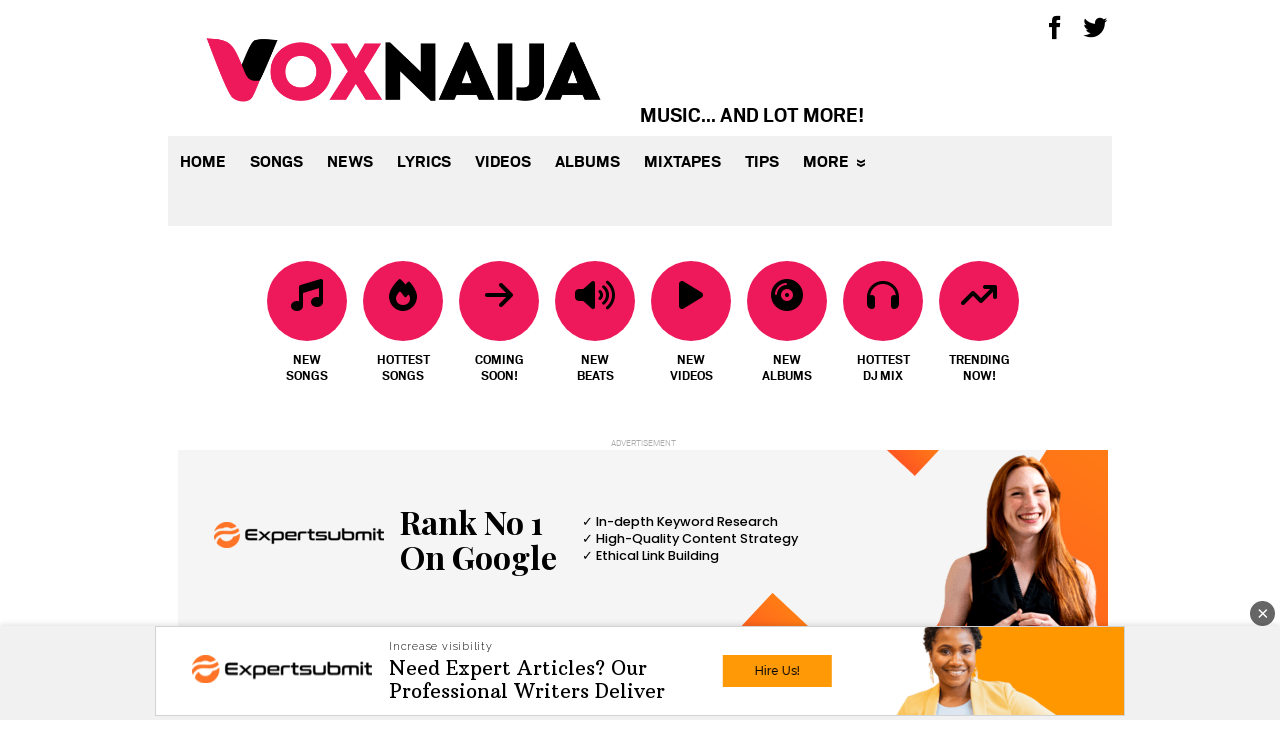

--- FILE ---
content_type: text/html; charset=UTF-8
request_url: https://www.voxnaija.com.ng/tag/boybreed/
body_size: 119599
content:
<!doctype html><html lang="en"> <!--<![endif]--><head prefix="og: http://ogp.me/ns# fb: http://ogp.me/ns/fb# article: http://ogp.me/ns/article#"><meta name="google-adsense-account" content="ca-pub-7362925783797003"><meta charset="UTF-8"><meta content="Voxnaija (formerly Voxlyrics)" property="og:site_name" /><meta property="article:published_time" content="2025-11-07T00:30:18+00:00" /><meta http-equiv="X-UA-Compatible" content="IE=edge"><meta name="viewport" content="width=device-width, initial-scale=1, minimum-scale=1, maximum-scale=1"><meta name="HandheldFriendly" content="True"/><meta name="MobileOptimized" content="320"/><meta name="format-detection" content="telephone=no"/> <meta name="theme-color" content="#000"/><meta name="robots" content="max-image-preview:large"><title>Download Latest Boybreed 2025 Songs, Videos &amp; Albums</title> <link rel="stylesheet" href="https://www.voxnaija.com.ng/wp-content/themes/xclusiveloaded/css/style.css"><link rel="stylesheet" href="https://use.fontawesome.com/releases/v6.3.0/css/all.css"> <link rel="stylesheet" href="https://use.fontawesome.com/releases/v6.3.0/css/v4-shims.css"> <link rel="icon" href="/favicon.ico"/> <link rel="pingback" href="https://www.voxnaija.com.ng/xmlrpc.php" /><style type='text/css'>
		
		

		
		
		
i.fa-fw{
    -moz-animation-duration: 500ms;
    -moz-animation-name: blink;
    -moz-animation-iteration-count: infinite;
    -moz-animation-direction: alternate;

    -webkit-animation-duration: 500ms;
    -webkit-animation-name: blink;
    -webkit-animation-iteration-count:infinite;
    -webkit-animation-direction: alternate;

    animation-duration: 500ms;
    animation-name: blink;
    animation-iteration-count: infinite;
    animation-direction: alternate; 
    color: red;
  }
}

@-moz-keyframes blink {
  from { opacity: 1;}
  to { opacity: 0;}
}
@-webkit-keyframes blink {
  from { opacity: 1;}
  to { opacity: 0;}
}
@keyframes blink {
  from { opacity: 1;}
  to { opacity: 0;}
}

  
</style> <style id="new-mcvideo-styles_03b5f" class="AdskeeperC1543330" type="text/css">
    #AdskeeperComposite1543330_03b5f .mgline video.mcvideo {
        width: 100% !important;
        height: auto !important;
        max-width: 492px;
        max-height: 328px;
        box-sizing: border-box;
        display: block;
        opacity: 1 !important;
        margin: 0;
    }
</style>
<style id="ssp_doubleclick_03b5f" class="AdskeeperC1543330" type="text/css">
    .AdskeeperDButton1543330 {
        display: inline-block;
        width: 168px;
        height: 48px;
        background: -moz-linear-gradient(#111312, #010101);
        background: -o-linear-gradient(#111312, #010101);
        background: -webkit-linear-gradient(#111312, #010101);
        background: linear-gradient(#111312, #010101);
        border: 1px solid #010101;
        color: #fff !important;
        font: normal 700 21px/48px "Zapf Dingbats", sans-serif;
        opacity: 0;
        left: -100%;
        text-align: center;
        position: absolute;
        left: 0 !important;
        right: 0 !important;
        top: 0 !important;
        bottom: 0 !important;
        margin: auto !important;
        text-decoration: none !important;
        transition: all 1s;
    }
    .AdskeeperDLayout1543330 {
        height: 100%;
        width: 100% !important;
        position: absolute !important;
        top: 0px;
        left: 0px;
        background-color: rgba(0, 0, 0, 0.5);
        z-index: 99999;
    }
    #AdskeeperComposite1543330 .mgline {
        position: relative;
    }
</style>
<style id="main_03b5f" class="AdskeeperC1543330" type="text/css">
    #AdskeeperComposite1543330_03b5f .mgresponsive {
        display: inherit;
    }
    #AdskeeperComposite1543330_03b5f .mgbox {
        padding: 0 !important;
        position: relative !important;
        text-align: center;
        vertical-align: top !important;
        margin: 0 auto;
        background-color: #ffffff;
        display: -ms-flexbox;
        display: -webkit-flex;
        display: flex;
        -webkit-flex-direction: row;
        -ms-flex-direction: row;
        flex-direction: row;
        -webkit-flex-wrap: wrap;
        -ms-flex-wrap: wrap;
        flex-wrap: wrap;
        line-height: 100% !important;
        transition: none !important;
        box-sizing: border-box;
        width: 100%;
        max-width: 100%;
        min-width: 90px;
    }
    #AdskeeperComposite1543330_03b5f .mgline {
        position: relative;
    }
    #AdskeeperComposite1543330_03b5f .mgline .image-with-text {
        position: relative;
    }
    #AdskeeperComposite1543330_03b5f div.mcimg {
        padding: 0;
        text-align: center;
    }
    #AdskeeperComposite1543330_03b5f img.mcimg {
        width: 100% !important;
        height: auto !important;
        max-width: 492px;
        max-height: 328px;
        box-sizing: border-box;
        display: block;
    }
    #AdskeeperComposite1543330_03b5f .mctitle {
        margin-top: 10px;
        text-align: center;
    }
    #AdskeeperComposite1543330_03b5f .mctitle a {
        font-weight: bold;
        font-size: 17px;
        line-height: 17px;
        color: #3f3f3f;
        font-family: Arial, sans-serif;
    }
    #AdskeeperComposite1543330_03b5f .mgline {
        background: none repeat scroll 0 0;
        background-color: #ffffff;
        cursor: pointer;
        overflow: hidden;
        zoom: 1;
        padding: 0 !important;
        border-style: solid;
        border-color: #bfbfbf;
        border-width: 1px;
        width: 32.33333333%;
        max-width: 32.33333333%;
        box-sizing: border-box;
        margin: 10px 0.5%;
        display: -ms-flexbox;
        display: -webkit-flex;
        display: flex;
        -webkit-flex-direction: column;
        -ms-flex-direction: column;
        flex-direction: column;
        word-wrap: break-word;
        vertical-align: top;
        min-width: 90px;
    }
    #AdskeeperComposite1543330_03b5f .mgline .image-balance {
        position: relative;
    }
    #AdskeeperComposite1543330_03b5f .mgline .image-balance .mcimgad {
        position: absolute;
        right: 0;
        bottom: 0;
        width: 20px;
        height: 20px;
    }
    #AdskeeperComposite1543330_03b5f .mgline[max-width~="120px"] .mcdesc {
        display: none !important;
    }
    @supports not (flex-wrap: wrap) {
        #AdskeeperComposite1543330_03b5f .mgbox {
            display: block !important;
        }
        #AdskeeperComposite1543330_03b5f .mgline {
            display: inline-block !important;
        }
    }
    .text-elements a {
        text-decoration: none;
    }
    #AdskeeperComposite1543330_03b5f div.mgbuybox,
    #AdskeeperComposite1543330_03b5f div.mgarrowbox {
        display: inline-block;
    }
    @media (max-width: 480px) {
        #AdskeeperComposite1543330_03b5f .mgline {
            width: 48% !important;
            margin: 1% !important;
            max-width: 48% !important;
        }
    }
    @media (max-width: 480px) {
        #AdskeeperComposite1543330_03b5f .mgline {
            width: 100% !important;
            margin: 1% 0 !important;
            max-width: 100% !important;
        }
    }
    #AdskeeperComposite1543330_03b5f img.mcimg {
        opacity: 1 !important;
        margin: 0;
    }
    #AdskeeperComposite1543330_03b5f .mctitle {
        line-height: 1 !important;
    }
    #AdskeeperComposite1543330_03b5f .mghead {
        font-family: Arial, sans-serif !important;
        color: #3f3f3f;
        font-size: 14px !important;
        text-transform: uppercase !important;
    }
    #AdskeeperComposite1543330_03b5f .mgline:hover .mctitle a {
        color: #3f3f3f;
        text-decoration: underline !important;
    }
    #AdskeeperComposite1543330_03b5f div.mcprice,
    #AdskeeperComposite1543330_03b5f div.mcriceold {
        font-weight: bold;
        font-size: 14px;
        line-height: 14px;
        color: #222222;
        font-family: Arial, sans-serif;
    }
    #AdskeeperComposite1543330_03b5f .mcprice {
        text-align: left;
    }
    #AdskeeperComposite1543330_03b5f .mcprice span {
        font-weight: bold;
        font-size: 14px;
        line-height: 14px;
        color: #222222;
        font-family: Arial, sans-serif;
    }
    #AdskeeperComposite1543330_03b5f .mcprice-wrap {
        position: absolute;
        display: block;
        top: 0;
        left: 0;
        text-decoration: none;
    }
    #AdskeeperComposite1543330_03b5f .mcprice-wrap_old .mgarrowbox {
        background: #fff;
    }
    #AdskeeperComposite1543330_03b5f .mcprice-wrap_old .mgarrowbox:before {
        border-left: 10px solid #fff;
    }
    #AdskeeperComposite1543330_03b5f .mcprice-cover {
        display: -ms-flexbox;
        display: -webkit-flex;
        display: flex;
        -webkit-flex-wrap: nowrap;
        -ms-flex-wrap: nowrap;
        flex-wrap: nowrap;
        -webkit-align-items: stretch;
        -moz-box-align: stretch;
        -ms-flex-align: stretch;
        align-items: stretch;
        -webkit-justify-content: flex-start;
        justify-content: flex-start;
        -webkit-flex-direction: row;
        -ms-flex-direction: row;
        flex-direction: row;
        height: 42px;
        font-size: 14px;
    }
    #AdskeeperComposite1543330_03b5f .mcprice-cover .mcprice {
        font-size: 1.29em;
        color: #fff;
    }
    #AdskeeperComposite1543330_03b5f .mcprice-cover.mcprice-cover_old .mcprice-inner {
        padding-top: 4px;
        width: auto;
    }
    #AdskeeperComposite1543330_03b5f .mcprice-cover.mcprice-cover_old .mcprice-val {
        padding-right: 0;
    }
    #AdskeeperComposite1543330_03b5f .mcprice-cover.mcprice-cover_old .mcprice {
        margin-bottom: 4px;
        color: #222222;
        font-size: 1em;
    }
    #AdskeeperComposite1543330_03b5f .mcprice-cover.mcprice-cover_old + .mcprice-cover {
        display: none !important;
    }
    #AdskeeperComposite1543330_03b5f .mcprice-val,
    #AdskeeperComposite1543330_03b5f .mcprice-inner {
        display: -ms-flexbox;
        display: -webkit-flex;
        display: flex;
        -webkit-flex-wrap: wrap;
        -ms-flex-wrap: wrap;
        flex-wrap: wrap;
        -webkit-align-items: center;
        -moz-box-align: center;
        -ms-flex-align: center;
        align-items: center;
        -webkit-justify-content: flex-start;
        justify-content: flex-start;
        white-space: nowrap;
    }
    #AdskeeperComposite1543330_03b5f .mcprice-inner {
        background: #222;
        position: relative;
        padding: 0 2px 0 8px;
        text-align: center;
        color: #fff;
        width: 100%;
    }
    #AdskeeperComposite1543330_03b5f .mcprice-inner:before {
        content: "";
        position: absolute;
        top: 0;
        right: -10px;
        border-top: 21px solid transparent;
        border-bottom: 21px solid transparent;
        border-left: 10px solid #ed181d;
    }
    #AdskeeperComposite1543330_03b5f .mcprice-inner:after {
        content: "";
        position: absolute;
        top: 0;
        right: -10px;
        border-top: 21px solid transparent;
        border-bottom: 21px solid transparent;
        border-left: 10px solid #222;
    }
    #AdskeeperComposite1543330_03b5f .mcprice-val {
        padding: 2px 10px 0 14px;
        -webkit-flex-direction: column;
        -ms-flex-direction: column;
        flex-direction: column;
        -webkit-flex-wrap: wrap;
        -ms-flex-wrap: wrap;
        flex-wrap: wrap;
        -webkit-justify-content: center;
        justify-content: center;
        -webkit-align-items: flex-start;
        -moz-box-align: start;
        -ms-flex-align: start;
        align-items: flex-start;
        font-weight: bold;
        text-align: left;
    }
    #AdskeeperComposite1543330_03b5f .mgarrowbox {
        position: relative;
        background: #2c73a8;
        padding-right: 8px;
    }
    #AdskeeperComposite1543330_03b5f .mgarrowbox:before {
        content: "";
        position: absolute;
        top: 0;
        right: -10px;
        border-top: 21px solid transparent;
        border-bottom: 21px solid transparent;
        border-left: 10px solid #2c73a8;
    }
    #AdskeeperComposite1543330_03b5f .mcdiscount {
        display: block;
        color: #fff;
        font-size: 1.21em;
    }
    #AdskeeperComposite1543330_03b5f .mcpriceold {
        display: block !important;
        position: relative;
        width: 100%;
        font-size: 0.78em;
        font-weight: inherit;
        color: #ed181d;
        text-decoration: line-through !important;
    }
    #AdskeeperComposite1543330_03b5f .mcpriceold span {
        position: relative;
    }
    #AdskeeperComposite1543330_03b5f .mcpriceold span:before {
        content: "";
        height: 1px;
        background: #ed181d;
        left: 0;
        right: 0;
        top: 50%;
        margin-top: -1px;
        position: absolute;
    }
    #AdskeeperComposite1543330_03b5f div.mgbuybox,
    #AdskeeperComposite1543330_03b5f div.mgarrowbox {
        display: inline-block;
    }
    #AdskeeperComposite1543330_03b5f div.mcprice {
        display: block;
    }
    #AdskeeperComposite1543330_03b5f .mcdesc {
        display: none;
        text-align: center;
        margin: 0 0 2px;
    }
    #AdskeeperComposite1543330_03b5f .mcdesc a {
        font-weight: normal;
        font-size: 11px;
        line-height: 11px;
        font-style: normal;
        text-decoration: none;
        color: #444444;
        font-family: Arial, sans-serif;
    }
    #AdskeeperComposite1543330_03b5f .mcdomain {
        display: none;
        text-align: center;
    }
    #AdskeeperComposite1543330_03b5f .mcdomain a {
        font-weight: normal;
        font-size: 12px;
        line-height: 12px;
        font-style: italic;
        text-decoration: none;
        color: #159417;
        font-family: Arial, Helvetica, sans-serif;
        padding: 4px;
        display: block;
        overflow: hidden;
        text-transform: capitalize;
    }
    #AdskeeperComposite1543330_03b5f .mgline[max-width~="120px"] .mgarrowbox,
    #AdskeeperComposite1543330_03b5f .mgline[max-width~="120px"] .mgbuybox {
        display: none !important;
    }
    #AdskeeperComposite1543330_03b5f .mg-slider-overlay {
        overflow: hidden;
        position: relative;
    }
    #AdskeeperComposite1543330_03b5f .mg-slider-overlay .mg-slider-wrap {
        min-height: 200px;
        position: relative;
        width: 100%;
        -webkit-transform: translate3D(0, 0, 0);
        -moz-transform: translate3D(0, 0, 0);
        -ms-transform: translate3D(0, 0, 0);
        -o-transform: translate3D(0, 0, 0);
        transform: translate3D(0, 0, 0);
        -webkit-transition-duration: 200ms;
        -moz-transition-duration: 200ms;
        -ms-transition-duration: 200ms;
        -o-transition-duration: 200ms;
        transition-duration: 200ms;
    }
    #AdskeeperComposite1543330_03b5f .mg-slider-overlay .mg-slider-wrap .mg-slider-box {
        left: 0;
        top: 0;
        position: absolute;
        width: 100%;
    }
    #AdskeeperComposite1543330_03b5f .mg-pagination {
        text-align: center;
    }
    #AdskeeperComposite1543330_03b5f .mg-pagination .mg-pagination-list {
        display: inline-block;
    }
    #AdskeeperComposite1543330_03b5f .mg-pagination .mg-pagination-item {
        cursor: pointer;
        display: inline-block;
        *display: inline;
        *zoom: 1;
        width: 8px;
        height: 8px;
        margin: 0 2px;
        background: #ddd;
        border-radius: 50%;
    }
    #AdskeeperComposite1543330_03b5f .mg-pagination .mg-pagination-item-prev,
    #AdskeeperComposite1543330_03b5f .mg-pagination .mg-pagination-item-next {
        background: #f7f7f7;
        border: 1px solid #cecece;
        border-radius: 2px;
        cursor: pointer;
        display: inline-block;
        height: 11px;
        margin: 0 10px;
        padding: 5px 0;
        text-align: center;
        vertical-align: middle;
        width: 29px;
    }
    #AdskeeperComposite1543330_03b5f .mg-pagination .mg-pagination-item-prev:after,
    #AdskeeperComposite1543330_03b5f .mg-pagination .mg-pagination-item-next:after {
        background: url(https://images.dable.io/static/i/prevnext2.png?3) no-repeat 0 0;
        background-size: 17px 11px;
        content: "";
        display: inline-block;
        height: 13px;
        width: 9px;
    }
    #AdskeeperComposite1543330_03b5f .mg-pagination .mg-pagination-item-next:after {
        background-position: -10px 0;
        width: 8px;
    }
    #AdskeeperComposite1543330_03b5f .mg-pagination .mg-pagination-item-current {
        background: #508eef;
    }
</style>
<style>
    .mghead {
        line-height: 20px;
        vertical-align: middle;
        font-weight: 700;
        font-size: 14px;
        text-transform: uppercase;
        text-align: left;
        font-family: Verdana, sans-serif;
        color: #4555a7;
        display: block;
        margin: 0 0 0px 5px;
        float: left;
    }
    .mgheader {
        display: table !important;
        width: 100% !important;
    }
    div.mg_addad1543330 {
        text-align: right;
       
        margin-right: 10px;
        display: inline-block;
        float: right;
    }
    div.mg_addad1543330:hover {
        opacity: 1;
    }
    div.mg_addad1543330 a {
        color: #000000;
        font: normal 10px Myriad Pro;
        text-decoration: none;
    }
    div.mg_addad1543330 img {
        margin: 0px -5px 0px 0px;
        border: 0px;
        float: none;
        padding: 0px;
    }
</style>
<script>
				window.ga=window.ga||function(){(ga.q=ga.q||[]).push(arguments)};ga.l=+new Date;
				ga('create', 'UA-174970100-1', 'auto');
				// Plugins
				
				ga('send', 'pageview');
			</script>	<script async src="https://www.google-analytics.com/analytics.js"></script><meta name='robots' content='index, follow, max-image-preview:large, max-snippet:-1, max-video-preview:-1' /><style>img:is([sizes="auto" i], [sizes^="auto," i]) { contain-intrinsic-size: 3000px 1500px }</style>
<style id="expertwp-critical-css">@charset "UTF-8";a,article,aside,body,div,footer,form,h1,h2,h3,header,html,i,img,label,li,nav,p,section,span,ul{margin:0;padding:0;border:0;font-size:100%;font:inherit;vertical-align:baseline}h1,h2,h3{font-weight:400}article,aside,footer,header,nav,section{display:block}body{line-height:1;-webkit-text-size-adjust:100%;-moz-text-size-adjust:100%;-ms-text-size-adjust:100%;text-size-adjust:100%;height:100%;font-family:ScoutLight,Arial,Helvetica,sans-serif;font-weight:400;font-size:62.5%;color:#000;background:#fff;min-width:320px}ul{list-style:none;box-sizing:border-box}.clearfix:after,.clearfix:before{content:"\0020";display:block;height:0;overflow:hidden}@font-face{font-display:block;font-family:"Font Awesome 6 Free";src:url(https://use.fontawesome.com/releases/v6.3.0/webfonts/fa-solid-900.woff2) format("woff2"),url(https://use.fontawesome.com/releases/v6.3.0/webfonts/fa-solid-900.ttf) format("truetype");font-style:normal;font-weight:900}.hidden-screen-reader-text{height:1px;width:1px;position:absolute;overflow:hidden;top:-10px}.page-body{position:relative;margin:0 auto;min-height:720px}.col-abc{clear:both}.content{position:relative;font-size:1.4em}a{font-family:ScoutBold,Arial,Helvetica,sans-serif;font-weight:400;color:#ed195a;text-decoration:none}li{margin-bottom:.5em}#masthead{box-sizing:border-box;position:fixed;left:0;width:100%;top:0;height:50px;min-width:320px;background-color:#fff;z-index:101;-webkit-backface-visibility:hidden;backface-visibility:hidden;-webkit-transform-style:preserve-3d;transform-style:preserve-3d;-webkit-transform:translateX(0);-ms-transform:translateX(0);transform:translateX(0)}.page-container{margin-top:10px;padding-top:50px}#metro-logo{display:block;position:relative;float:left;width:100px;max-height:100px;margin-right:10px;margin-bottom:10px;height:50px;margin:0 auto}#metro-logo:before{color:#000;font-size:22px;line-height:46px;margin-left:8px}.nav-control{background-color:#f1f1f1;height:50px;width:50px;line-height:50px;color:#999;text-align:center;font-size:2em;position:absolute;top:0;right:0;left:initial}.nav-control:before{content:"more";display:block;font-family:ScoutBold,Arial,Helvetica,sans-serif;font-weight:400;font-size:16px;line-height:50px;text-transform:uppercase;color:#000}nav.main-nav-container-mobile{height:50px;background-color:#f1f1f1;margin-right:50px}nav.main-nav-container-mobile a{width:49%;text-transform:uppercase;line-height:50px;text-align:center;display:inline-block;float:left;color:#000;font-size:16px;border-right:1px solid #fff}nav.main-nav-container-mobile a:first-child{border-left:1px solid #fff}.main-nav-container{margin-left:100px;margin-bottom:10px;height:50px;-webkit-transform:translateX(0);-ms-transform:translateX(0);transform:translateX(0)}.nav-strap{display:block;position:absolute;top:-45px;left:391px;width:auto;background:0 0;font-family:ScoutBold,Arial,Helvetica,sans-serif;font-weight:400;font-size:22px;text-transform:uppercase}.nav-menu{display:none;background:#f1f1f1;margin-left:-110px;padding-bottom:40px}.nav-menu>li{margin-right:0;margin-bottom:0;vertical-align:middle;background:0 0}.nav-menu>li>a{display:block;overflow:hidden;box-sizing:border-box;padding:0 20px;font-family:ScoutBold,Arial,Helvetica,sans-serif;font-weight:400;font-size:18px;line-height:35px;color:#000;text-decoration:none;text-transform:uppercase}.follow-icon{display:block;float:left;color:#fff!important;text-align:center}.follow-icon .icon{width:35px;height:35px;vertical-align:middle;font-size:24px}.follow-icon.facebook{background:#3b5998}.follow-icon.twitter{background:#17abed}.nav-follow{overflow:hidden;padding:20px 20px 30px}.nav-follow>span{display:block;font-family:ScoutBold,Arial,Helvetica,sans-serif;font-weight:400;font-size:18px;line-height:35px;color:#000;text-transform:uppercase}.nav-follow .follow-icon{width:25%;height:50px;padding:0}.nav-follow .follow-icon .icon{line-height:50px}#masthead-follow{display:none}.content h2{font-family:ScoutBold,Arial,Helvetica,sans-serif;font-weight:400;font-size:24px;line-height:1em;margin-bottom:10px}article img{max-width:100%;height:inherit;display:block;width:100%}.widget{padding:0;margin:0 0 20px}.widget a{text-decoration:none;color:#000}.label>span{padding:5px 0;color:#000;-webkit-box-decoration-break:clone;box-decoration-break:clone}.label.yellow>span{background:#ed195a;box-shadow:10px 0 0 #ed195a,-10px 0 0 #ed195a}.pageBackground{padding:0 10px 10px;position:relative;right:95px}#sidebar{display:none}.main-nav-container .sub-menu{display:block;overflow:hidden;background:#fff;font-size:15px;text-transform:uppercase}.main-nav-container .sub-menu a{display:block;padding:0 20px;font-size:14px;line-height:30px;color:#000;text-decoration:none}.main-nav-container .sub-menu li{display:block;float:left;width:50%;margin-bottom:0}.menu-item-more>a:after{content:"»";display:inline-block;margin-left:10px;vertical-align:middle;-webkit-transform:rotate(90deg);-ms-transform:rotate(90deg);transform:rotate(90deg)}[class*=" icon-"]{font-family:icomoon!important;speak:none;font-style:normal;font-weight:400;font-variant:normal;text-transform:none;line-height:1;-webkit-font-smoothing:antialiased;-moz-osx-font-smoothing:grayscale}.icon-facebook:before{content:"\e012"}.icon-twitter:before{content:"\e01e"}.nf-item{position:relative;margin:10px 0}.nf-post-box{background-color:#fff}.nf-content{display:none;margin-left:110px;margin-bottom:10px;line-height:1}.nf-headline{margin-left:135px}.nf-title{font-family:ScoutBold,Arial,Helvetica,sans-serif;font-weight:400;font-size:1.25rem;line-height:1;margin-top:-2px;margin-bottom:5px}.nf-title a{color:#000}.nf-image-box{position:relative;float:left;width:125px;margin-bottom:10px;z-index:1;overflow:hidden}.nf-image-box .nf-image-link{height:auto}.nf-image-box img{width:100%;height:auto}.nf-image-link{display:block}.nf-excerpt{font-size:1.1875rem}.nf-social{padding:0 10px 0 0}.nf-social .icon-facebook,.nf-social .icon-twitter{display:inline-block;position:static;vertical-align:middle;float:left;box-sizing:border-box;width:33px;height:25px;font-size:18px;line-height:25px;color:#fff;text-decoration:none;text-align:center}.nf-social .icon-facebook{color:#3b5998;background-color:#fff}.nf-social .icon-twitter{color:#17abed;background-color:#fff}.nf-social-desktop{display:none}.nf-social-buttons{overflow:hidden}.page-main{position:relative}.pswp{display:none;position:absolute;width:100%;height:100%;left:0;top:0;overflow:hidden;-ms-touch-action:none;touch-action:none;z-index:100000000000;-webkit-text-size-adjust:100%;-webkit-backface-visibility:hidden;outline:0}.video-list .video-more{float:right;height:25px;padding-right:10px;color:#fc1049;font-family:ScoutBold,Arial,Helvetica,sans-serif;font-weight:400;font-size:1.25rem;line-height:25px;text-align:center;font-style:italic}.video-list .video-more span{box-shadow:none;background-color:transparent;color:#000}.video-more-mobile{margin-top:10px}.zone-widget-more-link{-webkit-box-ordinal-group:4;-ms-flex-order:3;order:3;font-family:ScoutBold,Arial,Helvetica,sans-serif;font-weight:400;font-size:20px;line-height:1.2;font-style:italic;margin-top:15px;margin-left:auto;color:#fc1049;-ms-flex-preferred-size:auto;flex-basis:auto}.zone-widget-more-link::after{content:"»";font-family:ScoutBold,Arial,Helvetica,sans-serif;font-weight:400;margin-left:6px;color:#000}.metro-discounts{margin:0 auto;padding:0 10px 15px}.metro-discounts .zone-widget-more-link{float:right}._237A3{position:relative;font-size:12px;line-height:16px}._237A3 img{border-radius:inherit;width:100%;vertical-align:bottom}.KPZ7z{-webkit-box-orient:horizontal;-webkit-flex-direction:row;-ms-flex-direction:row;flex-direction:row;-webkit-box-align:center;-webkit-align-items:center;-ms-flex-align:center;align-items:center;-webkit-box-pack:start;-webkit-justify-content:flex-start;-ms-flex-pack:start;justify-content:flex-start;height:110px;width:100%;box-sizing:border-box;padding:14px 0}.KPZ7z,.KPZ7z ._3YMZo{display:-webkit-flex;-webkit-box-direction:normal}.KPZ7z ._3YMZo{-webkit-box-flex:1;-webkit-flex:1;-ms-flex:1;flex:1;-webkit-box-orient:vertical;-webkit-flex-direction:column;-ms-flex-direction:column;flex-direction:column;height:100%;-webkit-box-pack:justify;-webkit-justify-content:space-between;-ms-flex-pack:justify;justify-content:space-between}.KPZ7z ._3YMZo ._34o8D{font-size:20px;color:#222;line-height:20px;-webkit-line-clamp:3;font-family:ScoutBold,Arial,Helvetica,sans-serif;display:-webkit-box;-webkit-box-orient:vertical;overflow:hidden}.KPZ7z ._3YMZo ._34o8D,.KPZ7z ._3YMZo ._3IQjM{display:-webkit-box;-webkit-box-orient:vertical;overflow:hidden}.KPZ7z ._3YMZo ._3IQjM{font-size:12px;color:#aaa;line-height:16px;margin-top:5px;-webkit-line-clamp:1}.KPZ7z ._2tsIz{width:110px;height:84px;margin-left:21px;position:relative}.KPZ7z ._2tsIz img{width:110px;height:84px;object-fit:cover}._2Zr6X{height:1px;width:100%;margin-left:14px;margin-right:14px;background-color:#e7e7e7;-webkit-transform:scaleY(.5);-ms-transform:scaleY(.5);transform:scaleY(.5)}input{font:inherit;overflow:visible;margin:0;border:1px solid #e4e4e4;font-size:14px;outline:0;padding:5px;line-height:23px;border-radius:2px;max-width:100%;background-color:transparent;background:#f1f1f1;box-sizing:border-box;color:#333;display:block}[type=submit]{-webkit-appearance:none;width:auto;position:relative;background-color:#ed195a;color:#000;padding:7px 15px;margin:0;font-weight:400;font-size:12px;display:inline-block;text-align:center;line-height:21px;border:none;text-decoration:none;vertical-align:middle;border-radius:2px;-moz-appearance:none;appearance:none}input::-moz-focus-inner{border:0;padding:0}input:-moz-focusring{outline:ButtonText dotted 1px}[type=search]{-webkit-appearance:textfield}[type=search]::-webkit-search-cancel-button,[type=search]::-webkit-search-decoration{-webkit-appearance:none}input:not([type=checkbox]):not([type=radio]){-webkit-appearance:none;-moz-appearance:none;appearance:none}.screen-reader-text{clip:rect(1px,1px,1px,1px);position:absolute;height:1px;width:1px;overflow:hidden;border:0;clip-path:inset(50%);margin:-1px;padding:0;word-wrap:normal!important}.clearfix:after{clear:both}.clearfix{zoom:1}.container-wrapper{background:#fff;border-radius:2px;padding:20px}form.search-form{overflow:auto;position:relative;width:100%}.search-field{float:left;width:73%}.search-submit[type=submit]{float:right;padding:7px;margin-left:2%;width:25%}.archive-balance{margin-bottom:10px;margin-top:10px;padding:10px}.stream-item-below-post-content{margin:30px auto}.stream-item{text-align:center;margin:20px 0;padding:0}.ad-slot-label-container{font-family:ScoutLight,Helvetica;color:#aaa;background:#fff;display:block;font-size:10px;left:0;text-transform:uppercase;font-weight:400;line-height:15px;top:-1.5em;width:100%}html{box-sizing:border-box}*,::after,::before{box-sizing:inherit}img{max-width:100%;height:auto}.main-nav-mobile{z-index:1001;display:none;top:81px;width:100%;padding:1px;text-align:center}.main-nav-mobile.active{display:block}.main-nav-mobile ul{list-style:none;margin:0;padding:0}.main-nav-mobile ul li{-moz-border-radius:50%;-webkit-border-radius:50%;border-radius:50%;display:inline-block;text-align:center;background-color:#ed195a;height:80px;width:80px;font-size:10px;margin:14px 8px 5px}.main-nav-mobile ul li a{text-align:center;line-height:18px;color:#000;margin:26px 10px 35px;position:relative;text-decoration:none}.main-nav-mobile ul li a span{color:#000}.main-nav-mobile ul li a i{font-size:32px;display:block}.main-nav-mobile ul li span{display:block;margin-top:35px;font-size:14px;font-weight:600}.label{display:inline-block;position:relative;overflow:hidden;margin-bottom:10px;padding:5px 10px;font-family:ScoutBold,Arial,Helvetica,sans-serif;font-weight:400;font-size:23px;text-transform:uppercase;line-height:1.2}.fa{font-family:var(--fa-style-family,"Font Awesome 6 Free");font-weight:var(--fa-style,900)}.fa,.fa-solid{-moz-osx-font-smoothing:grayscale;-webkit-font-smoothing:antialiased;display:var(--fa-display,inline-block);font-style:normal;font-variant:normal;line-height:1;text-rendering:auto}.fa-solid{font-family:"Font Awesome 6 Free";font-weight:900}.fa-fire:before{content:"\f06d"}.fa-arrow-right:before{content:"\f061"}.fa-volume-high:before{content:"\f028"}.fa-headphones:before{content:"\f025"}.fa-compact-disc:before{content:"\f51f"}.fa-play:before{content:"\f04b"}.fa-arrow-trend-up:before{content:"\e098"}.fa-music:before{content:"\f001"}:host,:root{--fa-style-family-brands:"Font Awesome 6 Brands";--fa-font-brands:normal 400 1em/1 "Font Awesome 6 Brands";--fa-font-regular:normal 400 1em/1 "Font Awesome 6 Free";--fa-style-family-classic:"Font Awesome 6 Free";--fa-font-solid:normal 900 1em/1 "Font Awesome 6 Free"}.fa.fa-clock-o{font-family:"Font Awesome 6 Free";font-weight:400}.fa.fa-clock-o:before{content:"\f017"}:root{--wp--preset--font-size--normal:16px;--wp--preset--font-size--huge:42px;--wp--preset--aspect-ratio--square:1;--wp--preset--aspect-ratio--4-3:4/3;--wp--preset--aspect-ratio--3-4:3/4;--wp--preset--aspect-ratio--3-2:3/2;--wp--preset--aspect-ratio--2-3:2/3;--wp--preset--aspect-ratio--16-9:16/9;--wp--preset--aspect-ratio--9-16:9/16;--wp--preset--color--black:#000000;--wp--preset--color--cyan-bluish-gray:#abb8c3;--wp--preset--color--white:#ffffff;--wp--preset--color--pale-pink:#f78da7;--wp--preset--color--vivid-red:#cf2e2e;--wp--preset--color--luminous-vivid-orange:#ff6900;--wp--preset--color--luminous-vivid-amber:#fcb900;--wp--preset--color--light-green-cyan:#7bdcb5;--wp--preset--color--vivid-green-cyan:#00d084;--wp--preset--color--pale-cyan-blue:#8ed1fc;--wp--preset--color--vivid-cyan-blue:#0693e3;--wp--preset--color--vivid-purple:#9b51e0;--wp--preset--gradient--vivid-cyan-blue-to-vivid-purple:linear-gradient(135deg,rgba(6,147,227,1) 0%,rgb(155,81,224) 100%);--wp--preset--gradient--light-green-cyan-to-vivid-green-cyan:linear-gradient(135deg,rgb(122,220,180) 0%,rgb(0,208,130) 100%);--wp--preset--gradient--luminous-vivid-amber-to-luminous-vivid-orange:linear-gradient(135deg,rgba(252,185,0,1) 0%,rgba(255,105,0,1) 100%);--wp--preset--gradient--luminous-vivid-orange-to-vivid-red:linear-gradient(135deg,rgba(255,105,0,1) 0%,rgb(207,46,46) 100%);--wp--preset--gradient--very-light-gray-to-cyan-bluish-gray:linear-gradient(135deg,rgb(238,238,238) 0%,rgb(169,184,195) 100%);--wp--preset--gradient--cool-to-warm-spectrum:linear-gradient(135deg,rgb(74,234,220) 0%,rgb(151,120,209) 20%,rgb(207,42,186) 40%,rgb(238,44,130) 60%,rgb(251,105,98) 80%,rgb(254,248,76) 100%);--wp--preset--gradient--blush-light-purple:linear-gradient(135deg,rgb(255,206,236) 0%,rgb(152,150,240) 100%);--wp--preset--gradient--blush-bordeaux:linear-gradient(135deg,rgb(254,205,165) 0%,rgb(254,45,45) 50%,rgb(107,0,62) 100%);--wp--preset--gradient--luminous-dusk:linear-gradient(135deg,rgb(255,203,112) 0%,rgb(199,81,192) 50%,rgb(65,88,208) 100%);--wp--preset--gradient--pale-ocean:linear-gradient(135deg,rgb(255,245,203) 0%,rgb(182,227,212) 50%,rgb(51,167,181) 100%);--wp--preset--gradient--electric-grass:linear-gradient(135deg,rgb(202,248,128) 0%,rgb(113,206,126) 100%);--wp--preset--gradient--midnight:linear-gradient(135deg,rgb(2,3,129) 0%,rgb(40,116,252) 100%);--wp--preset--font-size--small:13px;--wp--preset--font-size--medium:20px;--wp--preset--font-size--large:36px;--wp--preset--font-size--x-large:42px;--wp--preset--spacing--20:0.44rem;--wp--preset--spacing--30:0.67rem;--wp--preset--spacing--40:1rem;--wp--preset--spacing--50:1.5rem;--wp--preset--spacing--60:2.25rem;--wp--preset--spacing--70:3.38rem;--wp--preset--spacing--80:5.06rem;--wp--preset--shadow--natural:6px 6px 9px rgba(0,0,0,0.2);--wp--preset--shadow--deep:12px 12px 50px rgba(0,0,0,0.4);--wp--preset--shadow--sharp:6px 6px 0px rgba(0,0,0,0.2);--wp--preset--shadow--outlined:6px 6px 0px -3px rgba(255,255,255,1),6px 6px rgba(0,0,0,1);--wp--preset--shadow--crisp:6px 6px 0px rgba(0,0,0,1)}.expertwp-lazy{opacity:.1!important;background-color:#f5f5f5!important}.ad-unit{display:none}#close-anchor-ad{position:absolute;top:-25px;right:5px;background-color:rgba(0,0,0,.6);color:#fff;border-radius:50%;width:25px;height:25px;font-size:20px;line-height:25px;text-align:center;font-family:Arial,sans-serif}.random-ad-unit{display:none}.xladverts-mobile{display:block}.xladverts-desktop{display:none}@charset "UTF-8";a,article,aside,body,div,footer,form,h1,h2,h3,header,html,i,img,label,li,nav,p,span,time,ul{margin:0;padding:0;border:0;font-size:100%;font:inherit;vertical-align:baseline}article,aside,footer,header,nav{display:block}.byline-container{display:inline-block;width:250px;vertical-align:middle;font-size:15px}.post-meta-top{margin:10px 0;clear:both}.post-date{margin-right:1em}.single-post .post-date{display:block}.content .widget h2{display:inline-block;margin-bottom:10px;padding:5px 10px;color:#000;background:#ed195a;font-family:ScoutBold,Arial,Helvetica,sans-serif;font-weight:400;font-size:23px;text-transform:uppercase}.met-breadcrumb{margin-bottom:20px;font-size:17px;font-family:ScoutBold,Arial,Helvetica,sans-serif;font-weight:400}.met-crumb-text{color:#e51284}@charset "UTF-8";a,article,aside,body,div,figure,form,h1,h2,h3,h5,header,html,i,img,label,li,nav,p,section,span,time,ul{margin:0;padding:0;border:0;font-size:100%;font:inherit;vertical-align:baseline}article,aside,figure,header,nav,section{display:block}.clear{clear:both}.type-post ul{margin:0 0 1em 1em;padding-left:2em;list-style:disc}.type-post li{margin:0;padding:0}.share-buttons{position:relative;margin-bottom:15px;clear:both;border:1px solid #ddd;z-index:99}.share-buttons-top{margin-top:20px}.share-buttons.has-share-count>.share-button{width:16.66667%}.share-buttons .share-buttons-sub{display:none;position:absolute;top:calc(100%+16px);right:-1px;background:#f6f6f6;padding:15px;border:0;min-width:200px;box-sizing:border-box}.share-buttons .share-buttons-sub-text{font-family:ScoutBold,Arial,Helvetica,sans-serif;font-weight:400;font-size:20px;color:#7f7f7f;text-align:left;margin-bottom:14px;line-height:18px}.share-buttons .share-buttons-sub .share-button{width:auto;margin-right:30px;padding:0;height:22px}.share-buttons .share-buttons-sub .share-button:last-child{margin-right:0}.share-buttons .share-buttons-sub .share-buttons-sub-close.icon{float:right;font-size:15px;color:#7f7f7f;margin-top:3px}.share-button{display:block;float:left;vertical-align:top;box-sizing:border-box;height:40px;margin:0;padding:8px;font-size:22px;line-height:22px;text-align:center;width:20%}.share-button .icon{display:inline-block;position:static;background:0 0;color:#000;font-size:22px}.share-button:last-child{margin-right:0}.share-button.email .icon{line-height:26px;font-size:26px;color:#7f7f7f}.share-button.facebook .icon{color:#3b5998}.share-button.twitter .icon{color:#17abee}.share-button.messenger .icon{color:#0084ff}.share-button.whatsapp .icon{color:#57cf38}.share-button.share_more>.icon{color:#7f7f7f}.share-button.flipboard .icon{color:#e12828;font-size:18px;margin-top:4px}.share-button.pinterest .icon{color:#cd1d1f;font-size:18px;margin-top:4px}.share-button.sms .icon{line-height:24px;font-size:21px;color:#000}.share-bar-with-dropdown .share-button{width:25%}.share-bar-with-dropdown.has-share-count.share-buttons>.share-button{width:20%}.share-button.copy_link .icon{color:#f78b25;margin-top:2px;font-size:21px}.share-buttons-floaty{position:fixed;bottom:80px;right:-50px;z-index:10000;margin-bottom:0;border:0}.share-buttons-floaty .share-button{float:none;width:50px;height:50px}.share-buttons-floaty .icon{font-size:26px;line-height:39px;color:#fff}.share-buttons-floaty .icon-twitter{line-height:33px}.share-buttons-floaty .comment{-webkit-box-align:center;-ms-flex-align:center;align-items:center;background:#f0f0f0;display:flex;-ms-flex-wrap:wrap;flex-wrap:wrap}.share-buttons-floaty .comment .icon-comment{height:30px;margin-left:2px;margin-top:-2px;width:30px;position:relative}.share-buttons-floaty .comment .icon-comment:before{height:30px;left:0;line-height:30px;position:absolute;width:30px}.share-buttons-floaty .comment .icon-comment .dot{height:10px;position:absolute;right:0;top:0;width:10px}.share-buttons-floaty .comment .icon-comment .dot:before{height:10px;left:-12px;top:6px;line-height:10px;position:absolute;width:10px}.share-buttons-floaty .facebook{background:#3b5998}.share-buttons-floaty .facebook .icon{color:#fff}.share-buttons-floaty .twitter{background:#17abed}.share-buttons-floaty .twitter .icon{color:#fff}.single-post .content .post-title{font-family:ScoutBold,Arial,Helvetica,sans-serif;font-weight:400;font-size:28px;line-height:.9;margin:10px 0 15px}.byline-author-img{display:inline-block;vertical-align:middle;width:40px;height:40px;margin-right:10px;border-radius:20px}.category-news .byline-author-img{background:#1888fc}.byline-container>span{margin-right:5px}.article-body{font-size:20px;line-height:1.15;word-wrap:break-word}.article-body p{margin-bottom:1em}#post-content .article-body{position:relative}.img-container .anchor{position:absolute;top:-60px}.single-article figure{width:inherit;max-width:100%;min-height:50px;height:inherit;position:relative;display:block;margin:0 auto 10px}.single-article figure.img-container:not(.full-width){max-width:100%!important}.img-wrap{position:relative}article figure img,article img{max-width:100%;height:inherit;display:block;width:100%}.single-article figure.alignnone img{float:none;margin:0 auto}.article-body>figure:first-child,.article-body>figure:first-child[style]{max-width:none!important}.article-body>figure:first-child img[width],.article-body>figure:first-child[style] img[width]{width:100%!important}.article-body>figure:first-child.alignnone{display:block;width:auto;margin:0 auto 10px}.comments-top-cta{margin-bottom:30px;margin-top:-5px}.comments-top-cta a{font-size:16px}.comments-top-cta .icon-comment{position:relative}.comments-top-cta .icon-comment:before{display:inline-block;font-size:16px;height:16px;line-height:16px}.comments-top-cta .icon-comment .dot:before{font-size:18px;left:0;top:0}.single .byline{display:inline-block;margin:5px 0;margin-right:5px}.icon-comment{position:relative}.icon-comment:before{content:"\e913";color:#000}.icon-comment .dot:before{color:#fc0f45;content:"\e914";font-size:.75em;left:.9em;line-height:.75em;position:absolute;top:.5em}.icon-share_more:before{content:"\e908"}.icon-flipboard:before{content:"\e905"}.icon-copy_link:before{content:"\e907"}.icon-sms:before{content:"\e906"}.icon-close:before{content:"\e604"}.icon-whatsapp:before{content:"\e600"}.icon-email:before{content:"\e00b"}.icon-pinterest:before{content:"\e022"}.icon-messenger:before{content:"\e909"}.article-body textarea{background:#f1f1f1;border:0;box-sizing:border-box;color:#333;display:block;font-size:1em;max-width:350px;padding:10px 15px;width:100%}h2.sub-title{color:#626262;font-family:Arial,Helvetica,sans-serif;font-size:14px;font-weight:400;line-height:1.4;margin-bottom:18px;padding:0 12px}input,textarea{border:1px solid #e4e4e4}textarea{width:100%;margin-top:10px}ul.related_post li a{color:#333;font-weight:bolder;font-size:15px}ul.related_post{margin:0 0 18px!important;padding:0!important;-moz-column-count:2!important;-moz-column-gap:40px!important;-moz-column-rule:1px solid #ccc!important;-webkit-column-count:2!important;-webkit-column-gap:40px!important;-webkit-column-rule:1px solid #ccc!important;column-count:2!important;column-gap:40px!important;column-rule:1px solid #ccc!important}ul.related_post li{overflow:hidden!important;list-style:none!important;margin:0!important;padding:0 0 10px!important;-moz-column-break-inside:avoid!important;-webkit-column-break-inside:avoid!important;break-inside:avoid-column!important}ul.related_post li img{display:block!important;max-width:100%!important;margin:0!important;padding:0!important;background:0 0!important;border:none!important;float:none!important;border-radius:3px!important;box-shadow:0 1px 4px rgba(0,0,0,.2)!important}ul.related_post li a.wp_rp_thumbnail{display:block!important;width:75px!important;height:75px!important;overflow:hidden;float:left!important;margin:0 10px 0 0!important;padding:0!important}.xl-head{padding:5px 20px 4px;border-radius:10px;display:inline-block;font-size:23px;text-transform:uppercase;font-weight:400;border-bottom:2px solid #ed195a;font-family:ScoutBold,Arial,Helvetica,sans-serif}@charset "UTF-8";a,article,aside,body,div,figure,form,h1,h2,h3,header,html,i,img,label,li,nav,p,span,ul{margin:0;padding:0;border:0;font-size:100%;font:inherit;vertical-align:baseline}article,aside,figure,header,nav{display:block}.single-article h3{font-family:ScoutBold,Arial,Helvetica,sans-serif;font-weight:400;line-height:1em;margin-bottom:10px}.article-body>p:first-of-type{font-family:ScoutBold,Arial,Helvetica,sans-serif;font-weight:400}.page-line{border-top:1px solid #e0e0e0;margin-bottom:10px}@media (max-width:767px){.hidden-sm-down{display:none!important}}@media (min-width:768px){.hidden-md-up{display:none!important}}@media screen and (min-width:768px){#metro-logo{float:left;width:394px;height:99px}#metro-logo:before{font-size:92px;line-height:100px;margin-left:0}#masthead{box-sizing:inherit;position:relative;height:auto;min-height:77px;margin:0 auto 10px;padding:10px 10px 0;top:0}.page-container{margin-top:107px;padding-top:0}#masthead{max-width:748px}.page-body{max-width:768px;margin-top:0}.pageBackground{padding:10px}.col-ab{float:left;width:100%}.col-c{float:right;width:300px;padding:0 0 0 10px}.main-nav-container{display:block;position:static;width:100%;height:auto;margin:117px 0 0;background:#f1f1f1}.main-nav-container .sub-menu{display:none;width:100%;margin:0;border-top:none;background:#ed195a}.main-nav-container .sub-menu li{width:auto;height:40px}.main-nav-container .sub-menu a{box-sizing:content-box;line-height:40px;padding:0 15px;font-family:ScoutBold,Arial,Helvetica,sans-serif;font-weight:400;font-size:18px;color:#000}.nav-follow{display:none}.nav-control{display:none}.nav-menu{display:block;position:static;float:left;width:auto;margin:0;background:inherit;padding-bottom:0;box-shadow:none}.nav-menu>.menu-item:nth-child(n+5):not(.menu-item-more):not(.search){display:none}.category-news .nav-menu{height:90px}.nav-menu li{float:left;height:50px;border:none}.nav-menu li:first-child{padding-left:0}.nav-menu>li>a{display:block;float:left;height:50px;padding:0 12px;color:#000;font-family:ScoutBold,Arial,Helvetica,sans-serif;font-weight:400;font-size:18px;line-height:50px;background:0 0}.menu-item-more{position:relative;overflow:visible}.menu-item-more .sub-menu{position:absolute;top:50px;left:0;overflow:visible;background:#000}.menu-item-more .sub-menu li{float:none;min-width:116px}.menu-item-more .sub-menu a{width:100%;color:#fff;background:#000}nav.main-nav-container-mobile{float:right}nav.main-nav-container-mobile a{width:auto;padding:0 15px;font-size:18px}}@media screen and (min-width:1024px){.col-ab{width:644px}#masthead{max-width:964px}.pageBackground{width:964px;margin:0 auto}#sidebar{display:block;clear:right;float:right}#single-post-content{padding-top:0}.page-container{margin-top:0;padding-top:0;width:1010px;margin:0 auto}#masthead{height:auto;padding-top:10px;z-index:101}#metro-logo{width:475px;height:118px;max-height:none}#metro-logo:before{color:#000;font-size:118px;line-height:118px}.nav-strap{top:-35px;left:472px}.main-nav-container{top:-11px;left:10px;margin-top:126px}.main-nav-container .nav-menu .menu-item:nth-child(n+5):not(.menu-item-more){display:block}.nf-headline{width:474px}.nf-title{font-size:25px;font-size:1.5625rem}#masthead-follow{display:block;position:absolute;top:10px;right:10px;text-align:center}#masthead-follow .icon{line-height:35px}.masthead-follow-icon{display:block;float:left;width:35px;margin-left:5px;text-align:center;vertical-align:middle;font-size:24px;color:#000}.masthead-follow-icon:first-child{margin-left:0}}@media screen and (min-width:1025px){.pageBackground{padding:10px 10px 0;position:relative}}@media screen and (min-width:480px){.nf-image-box{width:140px}.nf-headline{margin-left:150px}.nf-title{font-size:22px}.nf-content{display:block;margin-left:150px}.nf-excerpt{font-size:17px}}@media screen and (min-width:768px){.nf-content,.nf-social{margin-left:170px}.nf-content{display:block;margin-top:5px}.nf-item{margin:20px auto;padding-bottom:20px}.nf-headline{float:none;margin-left:170px}.nf-title{margin-top:-5px;font-family:ScoutBold,Arial,Helvetica,sans-serif;font-weight:400;font-size:23px;font-size:1.4375rem}.nf-excerpt{display:block;margin-top:5px;font-family:ScoutLight,Arial,Helvetica,sans-serif;font-weight:400;font-size:18px;font-size:1.125rem}.nf-image-box{width:150px;margin-bottom:0}.nf-image-box .nf-image-link{height:auto}.nf-social{clear:none}.nf-social .icon-facebook,.nf-social .icon-twitter{float:left;width:25px;margin-right:6px;font-size:15px;line-height:25px;color:#fff}.nf-social .icon-facebook{background-color:#3b5998}.nf-social .icon-twitter{background-color:#17abed}.nf-social-desktop{display:block;margin-left:170px}.nf-social-desktop .nf-social-buttons{display:inline-block;margin-top:0}}@media screen and (min-width:768px){.zone-widget-more-link{padding-top:5px;margin:0;-webkit-box-ordinal-group:3;-ms-flex-order:2;order:2}.metro-discounts .zone-widget-more-link{display:block}}@media screen and (min-width:768px){.metro-discounts{max-width:748px}}@media screen and (min-width:1024px){.metro-discounts{max-width:964px}}@media only screen and (-webkit-min-device-pixel-ratio:3){._2Zr6X{-webkit-transform:scaleY(.33);-ms-transform:scaleY(.33);transform:scaleY(.33)}}@media only screen and (-webkit-min-device-pixel-ratio:4){._2Zr6X{-webkit-transform:scaleY(.25);-ms-transform:scaleY(.25);transform:scaleY(.25)}}@media (max-width:767px){.container-wrapper{padding:20px 15px}}@media only screen and (max-width:1023px){.pageBackground{position:static}}@media (min-width:769px){.xladverts-mobile{display:none}.xladverts-desktop{display:block}}@media screen and (min-width:480px){.byline-container{width:400px}}@media screen and (min-width:768px){#metro-logo{float:left;width:394px;height:99px}#metro-logo:before{font-size:92px;line-height:100px;margin-left:0}#masthead{box-sizing:inherit;position:relative;height:auto;min-height:77px;margin:0 auto 10px;padding:10px 10px 0;top:0}.page-container{margin-top:107px;padding-top:0}#masthead{max-width:748px}.page-body{max-width:768px;margin-top:0}.pageBackground{padding:10px}.col-ab{float:left;width:100%}.col-c{float:right;width:300px;padding:0 0 0 10px}.main-nav-container{display:block;position:static;width:100%;height:auto;margin:117px 0 0;background:#f1f1f1}.main-nav-container .sub-menu{display:none;width:100%;margin:0;border-top:none;background:#ed195a}.main-nav-container .sub-menu li{width:auto;height:40px}.main-nav-container .sub-menu a{box-sizing:content-box;line-height:40px;padding:0 15px;font-family:ScoutBold,Arial,Helvetica,sans-serif;font-weight:400;font-size:18px;color:#000}.nav-follow{display:none}.nav-control{display:none}.nav-menu{display:block;position:static;float:left;width:auto;margin:0;background:inherit;padding-bottom:0;box-shadow:none}.nav-menu>.menu-item:nth-child(n+5):not(.menu-item-more):not(.search){display:none}.category-news .nav-menu{height:90px}.nav-menu li{float:left;height:50px;border:none}.nav-menu li:first-child{padding-left:0}.nav-menu>li>a{display:block;float:left;height:50px;padding:0 12px;color:#000;font-family:ScoutBold,Arial,Helvetica,sans-serif;font-weight:400;font-size:18px;line-height:50px;background:0 0}.menu-item-more{position:relative;overflow:visible}.menu-item-more .sub-menu{position:absolute;top:50px;left:0;overflow:visible;background:#000}.menu-item-more .sub-menu li{float:none;min-width:116px}.menu-item-more .sub-menu a{width:100%;color:#fff;background:#000}nav.main-nav-container-mobile{float:right}nav.main-nav-container-mobile a{width:auto;padding:0 15px;font-size:18px}.byline-container{width:auto;font-size:18px}.single .post-date{display:inline-block;font-size:17px}}@media screen and (min-width:1024px){.col-ab{width:644px}#masthead{max-width:964px}.pageBackground{width:964px;margin:0 auto}#sidebar{display:block;clear:right;float:right}#single-post-content{padding-top:0}.page-container{margin-top:0;padding-top:0;width:1010px;margin:0 auto}#masthead{height:auto;padding-top:10px;z-index:101}#metro-logo{width:475px;height:118px;max-height:none}#metro-logo:before{color:#000;font-size:118px;line-height:118px}.nav-strap{top:-35px;left:472px}.main-nav-container{top:-11px;left:10px;margin-top:126px}.main-nav-container .nav-menu .menu-item:nth-child(n+5):not(.menu-item-more){display:block}.nf-headline{width:474px}.nf-title{font-size:25px;font-size:1.5625rem}.post-meta-top{margin:20px 0}#masthead-follow{display:block;position:absolute;top:10px;right:10px;text-align:center}#masthead-follow .icon{line-height:35px}.masthead-follow-icon{display:block;float:left;width:35px;margin-left:5px;text-align:center;vertical-align:middle;font-size:24px;color:#000}.masthead-follow-icon:first-child{margin-left:0}}@media screen and (min-width:768px){.nf-content,.nf-social{margin-left:170px}.nf-content{display:block;margin-top:5px}.nf-item{margin:20px auto;padding-bottom:20px}.nf-headline{float:none;margin-left:170px}.nf-title{margin-top:-5px;font-family:ScoutBold,Arial,Helvetica,sans-serif;font-weight:400;font-size:23px;font-size:1.4375rem}.nf-excerpt{display:block;margin-top:5px;font-family:ScoutLight,Arial,Helvetica,sans-serif;font-weight:400;font-size:18px;font-size:1.125rem}.nf-image-box{width:150px;margin-bottom:0}.nf-image-box .nf-image-link{height:auto}.nf-social{clear:none}.nf-social .icon-facebook,.nf-social .icon-twitter{float:left;width:25px;margin-right:6px;font-size:15px;line-height:25px;color:#fff}.nf-social .icon-facebook{background-color:#3b5998}.nf-social .icon-twitter{background-color:#17abed}.nf-social-desktop{display:block;margin-left:170px}.nf-social-desktop .nf-social-buttons{display:inline-block;margin-top:0}.metro-discounts{max-width:748px}}@media screen and (min-width:768px){.share-buttons{margin-bottom:20px}.share-buttons-floaty{margin-bottom:0}.share-button.email{display:block}.share-button.sms,.share-button.whatsapp{display:none}.share-buttons .share-button{width:25%}.share-buttons.has-share-count .share-button{width:20%}.share-buttons.has-share-count .share-buttons-sub .share-button{width:auto}.share-buttons .share-buttons-sub{top:calc(100%+21px)}.share-buttons .share-buttons-sub .share-button{margin-right:45px}.share-bar-with-dropdown .share-button{width:25%}.share-bar-with-dropdown.has-share-count.share-buttons>.share-button{width:22%}}@media screen and (min-width:600px){.single-article .article-body{width:540px;margin:0 auto}}@media screen and (min-width:768px){#metro-logo{float:left;width:394px;height:99px}#metro-logo:before{font-size:92px;line-height:100px;margin-left:0}#masthead{box-sizing:inherit;position:relative;height:auto;min-height:77px;margin:0 auto 10px;padding:10px 10px 0;top:0}.page-container{margin-top:107px;padding-top:0}#masthead{max-width:748px}.page-body{max-width:768px;margin-top:0}.pageBackground{padding:10px}.col-ab{float:left;width:100%}.col-c{float:right;width:300px;padding:0 0 0 10px}.main-nav-container{display:block;position:static;width:100%;height:auto;margin:117px 0 0;background:#f1f1f1}.main-nav-container .sub-menu{display:none;width:100%;margin:0;border-top:none;background:#ed195a}.main-nav-container .sub-menu li{width:auto;height:40px}.main-nav-container .sub-menu a{box-sizing:content-box;line-height:40px;padding:0 15px;font-family:ScoutBold,Arial,Helvetica,sans-serif;font-weight:400;font-size:18px;color:#000}.nav-follow{display:none}.nav-control{display:none}.nav-menu{display:block;position:static;float:left;width:auto;margin:0;background:inherit;padding-bottom:0;box-shadow:none}.nav-menu>.menu-item:nth-child(n+5):not(.menu-item-more):not(.search){display:none}.category-news .nav-menu{height:90px}.nav-menu li{float:left;height:50px;border:none}.nav-menu li:first-child{padding-left:0}.nav-menu>li>a{display:block;float:left;height:50px;padding:0 12px;color:#000;font-family:ScoutBold,Arial,Helvetica,sans-serif;font-weight:400;font-size:18px;line-height:50px;background:0 0}.menu-item-more{position:relative;overflow:visible}.menu-item-more .sub-menu{position:absolute;top:50px;left:0;overflow:visible;background:#000}.menu-item-more .sub-menu li{float:none;min-width:116px}.menu-item-more .sub-menu a{width:100%;color:#fff;background:#000}nav.main-nav-container-mobile{float:right}nav.main-nav-container-mobile a{width:auto;padding:0 15px;font-size:18px}.article-body{width:620px}.single-post .content .post-title{font-size:44px;line-height:1;margin-bottom:20px;margin-top:-5px}.comments-top-cta a{font-size:18px}.single-post .article-body{font-size:22px}.article-body>figure:first-child,.article-body>figure:first-child.alignnone{display:block;width:auto;max-width:none;margin:0 -64px 15px}.byline-container{width:auto;font-size:18px}.single .byline{display:inline-block}.single .post-date{display:inline-block;font-size:17px}}@media screen and (min-width:1024px){.col-ab{width:644px}#masthead{max-width:964px}.pageBackground{width:964px;margin:0 auto}#sidebar{display:block;clear:right;float:right}#single-post-content{padding-top:0}.page-container{margin-top:0;padding-top:0;width:1010px;margin:0 auto}#masthead{height:auto;padding-top:10px;z-index:101}#metro-logo{width:475px;height:118px;max-height:none}#metro-logo:before{color:#000;font-size:118px;line-height:118px}.nav-strap{top:-35px;left:472px}.main-nav-container{top:-11px;left:10px;margin-top:126px}.main-nav-container .nav-menu .menu-item:nth-child(n+5):not(.menu-item-more){display:block}.article-body{width:540px}.single-post .article-body{font-size:20px}.post-meta-top{margin:20px 0}.article-body>figure:first-child,.article-body>figure:first-child.alignnone{margin:0 -52px 15px}#masthead-follow{display:block;position:absolute;top:10px;right:10px;text-align:center}#masthead-follow .icon{line-height:35px}.masthead-follow-icon{display:block;float:left;width:35px;margin-left:5px;text-align:center;vertical-align:middle;font-size:24px;color:#000}.masthead-follow-icon:first-child{margin-left:0}.share-buttons-floaty{display:none}.share-buttons-top{margin-top:0}}@media all and (min-width:728px){h2.sub-title{padding:0}}@media all and (min-width:1024px){h2.sub-title{font-size:18px}}@media all and (min-width:1240px){h2.sub-title{font-size:20px}}@media screen and (max-width:480px){ul.related_post{-moz-column-count:auto;-moz-column-gap:normal;-moz-column-rule:none;-webkit-column-count:auto;-webkit-column-gap:normal;-webkit-column-rule:none;column-count:auto;column-gap:normal;column-rule:none}}@media screen and (max-width:480px){ul.related_post{-moz-column-count:auto!important;-moz-column-gap:normal!important;-moz-column-rule:none!important;-webkit-column-count:auto!important;-webkit-column-gap:normal!important;-webkit-column-rule:none!important;column-count:auto!important;column-gap:normal!important;column-rule:none!important}}@media screen and (min-width:768px){#metro-logo{float:left;width:394px;height:99px}#metro-logo:before{font-size:92px;line-height:100px;margin-left:0}#masthead{box-sizing:inherit;position:relative;height:auto;min-height:77px;margin:0 auto 10px;padding:10px 10px 0;top:0}.page-container{margin-top:107px;padding-top:0}#masthead{max-width:748px}.page-body{max-width:768px;margin-top:0}.pageBackground{padding:10px}.col-ab{float:left;width:100%}.col-c{float:right;width:300px;padding:0 0 0 10px}.main-nav-container{display:block;position:static;width:100%;height:auto;margin:117px 0 0;background:#f1f1f1}.main-nav-container .sub-menu{display:none;width:100%;margin:0;border-top:none;background:#ed195a}.main-nav-container .sub-menu li{width:auto;height:40px}.main-nav-container .sub-menu a{box-sizing:content-box;line-height:40px;padding:0 15px;font-family:ScoutBold,Arial,Helvetica,sans-serif;font-weight:400;font-size:18px;color:#000}.nav-follow{display:none}.nav-control{display:none}.nav-menu{display:block;position:static;float:left;width:auto;margin:0;background:inherit;padding-bottom:0;box-shadow:none}.nav-menu>.menu-item:nth-child(n+5):not(.menu-item-more):not(.search){display:none}.category-news .nav-menu{height:90px}.nav-menu li{float:left;height:50px;border:none}.nav-menu li:first-child{padding-left:0}.nav-menu>li>a{display:block;float:left;height:50px;padding:0 12px;color:#000;font-family:ScoutBold,Arial,Helvetica,sans-serif;font-weight:400;font-size:18px;line-height:50px;background:0 0}.menu-item-more{position:relative;overflow:visible}.menu-item-more .sub-menu{position:absolute;top:50px;left:0;overflow:visible;background:#000}.menu-item-more .sub-menu li{float:none;min-width:116px}.menu-item-more .sub-menu a{width:100%;color:#fff;background:#000}nav.main-nav-container-mobile{float:right}nav.main-nav-container-mobile a{width:auto;padding:0 15px;font-size:18px}.article-body{width:620px}.single-post .content .post-title{font-size:44px;line-height:1;margin-bottom:20px;margin-top:-5px}.single-post .article-body{font-size:22px}.article-body>figure:first-child,.article-body>figure:first-child.alignnone{display:block;width:auto;max-width:none;margin:0 -64px 15px}.metro-discounts{max-width:748px}}@media screen and (min-width:1024px){.col-ab{width:644px}#masthead{max-width:964px}.pageBackground{width:964px;margin:0 auto}#sidebar{display:block;clear:right;float:right}#single-post-content{padding-top:0}.page-container{margin-top:0;padding-top:0;width:1010px;margin:0 auto}#masthead{height:auto;padding-top:10px;z-index:101}#metro-logo{width:475px;height:118px;max-height:none}#metro-logo:before{color:#000;font-size:118px;line-height:118px}.nav-strap{top:-35px;left:472px}.main-nav-container{top:-11px;left:10px;margin-top:126px}.main-nav-container .nav-menu .menu-item:nth-child(n+5):not(.menu-item-more){display:block}.article-body{width:540px}.single-post .article-body{font-size:20px}.article-body>figure:first-child,.article-body>figure:first-child.alignnone{margin:0 -52px 15px}#masthead-follow{display:block;position:absolute;top:10px;right:10px;text-align:center}#masthead-follow .icon{line-height:35px}.masthead-follow-icon{display:block;float:left;width:35px;margin-left:5px;text-align:center;vertical-align:middle;font-size:24px;color:#000}.masthead-follow-icon:first-child{margin-left:0}}</style><meta name="description" content="Get latest Boybreed 2025 songs, videos and music albums on Voxnaija" /><link rel="canonical" href="https://www.voxnaija.com.ng/tag/boybreed/" /><meta property="og:locale" content="en_US" /><meta property="og:type" content="article" /><meta property="og:title" content="Download Latest Boybreed 2025 Songs, Videos &amp; Albums" /><meta property="og:description" content="Get latest Boybreed 2025 songs, videos and music albums on Voxnaija" /><meta property="og:url" content="https://www.voxnaija.com.ng/tag/boybreed/" /><meta property="og:site_name" content="Voxnaija" /><meta property="og:image" content="https://www.voxnaija.com.ng/wp-content/uploads/2020/12/Voxlyrics.png" /><meta property="og:image:width" content="1286" /><meta property="og:image:height" content="1286" /><meta property="og:image:type" content="image/png" /><meta name="twitter:card" content="summary_large_image" /><meta name="twitter:site" content="@voxlyrics" /><script type="application/ld+json" class="yoast-schema-graph">{"@context":"https://schema.org","@graph":[{"@type":"CollectionPage","@id":"https://www.voxnaija.com.ng/tag/boybreed/","url":"https://www.voxnaija.com.ng/tag/boybreed/","name":"Download Latest Boybreed 2025 Songs, Videos & Albums","isPartOf":{"@id":"https://www.voxnaija.com.ng/#website"},"primaryImageOfPage":{"@id":"https://www.voxnaija.com.ng/tag/boybreed/#primaryimage"},"image":{"@id":"https://www.voxnaija.com.ng/tag/boybreed/#primaryimage"},"thumbnailUrl":"https://www.voxnaija.com.ng/wp-content/uploads/2023/09/Boybreed-–-Mon-Bebe.webp","description":"Get latest Boybreed 2025 songs, videos and music albums on Voxnaija","breadcrumb":{"@id":"https://www.voxnaija.com.ng/tag/boybreed/#breadcrumb"},"inLanguage":"en-US"},{"@type":"ImageObject","inLanguage":"en-US","@id":"https://www.voxnaija.com.ng/tag/boybreed/#primaryimage","url":"https://www.voxnaija.com.ng/wp-content/uploads/2023/09/Boybreed-–-Mon-Bebe.webp","contentUrl":"https://www.voxnaija.com.ng/wp-content/uploads/2023/09/Boybreed-–-Mon-Bebe.webp","width":750,"height":750,"caption":"Boybreed – Mon Bebe"},{"@type":"BreadcrumbList","@id":"https://www.voxnaija.com.ng/tag/boybreed/#breadcrumb","itemListElement":[{"@type":"ListItem","position":1,"name":"Home","item":"https://www.voxnaija.com.ng/"},{"@type":"ListItem","position":2,"name":"Boybreed"}]},{"@type":"WebSite","@id":"https://www.voxnaija.com.ng/#website","url":"https://www.voxnaija.com.ng/","name":"Voxnaija","description":"Home Of Songs &amp; Lyrics","publisher":{"@id":"https://www.voxnaija.com.ng/#organization"},"potentialAction":[{"@type":"SearchAction","target":{"@type":"EntryPoint","urlTemplate":"https://www.voxnaija.com.ng/?s={search_term_string}"},"query-input":{"@type":"PropertyValueSpecification","valueRequired":true,"valueName":"search_term_string"}}],"inLanguage":"en-US"},{"@type":"Organization","@id":"https://www.voxnaija.com.ng/#organization","name":"Voxlyrics","url":"https://www.voxnaija.com.ng/","logo":{"@type":"ImageObject","inLanguage":"en-US","@id":"https://www.voxnaija.com.ng/#/schema/logo/image/","url":"","contentUrl":"","caption":"Voxlyrics"},"image":{"@id":"https://www.voxnaija.com.ng/#/schema/logo/image/"},"sameAs":["http://facebook.com/voxlyrics","https://x.com/voxlyrics","https://www.youtube.com/channel/UC6Hk8tGpg8OuksBwEAibdXQ"]}]}</script><link rel="alternate" type="application/rss+xml" title="Voxnaija &raquo; Boybreed Tag Feed" href="https://www.voxnaija.com.ng/tag/boybreed/feed/" /><script id="xclus-ready">
			window.advanced_ads_ready=function(e,a){a=a||"complete";var d=function(e){return"interactive"===a?"loading"!==e:"complete"===e};d(document.readyState)?e():document.addEventListener("readystatechange",(function(a){d(a.target.readyState)&&e()}),{once:"interactive"===a})},window.advanced_ads_ready_queue=window.advanced_ads_ready_queue||[];		</script>	<style id='wp-emoji-styles-inline-css' type='text/css'>

	img.wp-smiley, img.emoji {
		display: inline !important;
		border: none !important;
		box-shadow: none !important;
		height: 1em !important;
		width: 1em !important;
		margin: 0 0.07em !important;
		vertical-align: -0.1em !important;
		background: none !important;
		padding: 0 !important;
	}
</style>
<style id='classic-theme-styles-inline-css' type='text/css'>
/*! This file is auto-generated */
.wp-block-button__link{color:#fff;background-color:#32373c;border-radius:9999px;box-shadow:none;text-decoration:none;padding:calc(.667em + 2px) calc(1.333em + 2px);font-size:1.125em}.wp-block-file__button{background:#32373c;color:#fff;text-decoration:none}
</style><link rel="https://api.w.org/" href="https://www.voxnaija.com.ng/wp-json/" /><link rel="alternate" title="JSON" type="application/json" href="https://www.voxnaija.com.ng/wp-json/wp/v2/tags/3543" /><link rel="EditURI" type="application/rsd+xml" title="RSD" href="https://www.voxnaija.com.ng/xmlrpc.php?rsd" /><meta name="generator" content="WordPress 6.8.3" /><link rel="icon" href="https://www.voxnaija.com.ng/wp-content/uploads/2023/09/cropped-favicon-32x32.png" sizes="32x32" /><link rel="icon" href="https://www.voxnaija.com.ng/wp-content/uploads/2023/09/cropped-favicon-192x192.png" sizes="192x192" /><link rel="apple-touch-icon" href="https://www.voxnaija.com.ng/wp-content/uploads/2023/09/cropped-favicon-180x180.png" /><meta name="msapplication-TileImage" content="https://www.voxnaija.com.ng/wp-content/uploads/2023/09/cropped-favicon-270x270.png" /><style type="text/css" id="wp-custom-css">
			/* Add this to your existing CSS */
.ad-unit {
    display: none;
}

/*
  This class will be visible by default (on mobile)
  and hidden on screens wider than 768px.
*/
.xladverts-mobile {
  display: block;
}

/*
  This class will be hidden by default (on mobile)
  and made visible on screens wider than 768px.
*/
.xladverts-desktop {
  display: none;
}

/*
  Media Query for Desktops & Tablets
  Applies styles for screens with a minimum width of 769px.
*/
@media (min-width: 769px) {
  .xladverts-mobile {
    display: none;
  }

  .xladverts-desktop {
    display: block;
  }
}



/* Main Anchor Ad Container */
#anchor-ad-container {
    position: fixed;
    bottom: 0;
    left: 0;
    width: 100%;
    z-index: 1000;
    background-color: #f1f1f1;
    display: flex;
    justify-content: center;
    align-items: center;
    box-shadow: 0 -2px 5px rgba(0,0,0,0.1);
    transition: transform 0.3s ease-in-out;
    transform: translateY(100%); /* Start hidden */
}

/* Class to make the ad visible with a slide-up animation */
#anchor-ad-container.visible {
    transform: translateY(0);
}

/* Close Button Styling */
#close-anchor-ad {
    position: absolute;
    top: -25px;
    right: 5px;
    background-color: rgba(0, 0, 0, 0.6);
    color: white;
    border-radius: 50%;
    width: 25px;
    height: 25px;
    font-size: 20px;
    line-height: 25px;
    text-align: center;
    cursor: pointer;
    font-family: Arial, sans-serif;
}

/* Hide all random ad units by default */
.random-ad-unit {
    display: none;
}

/* -- Responsive Ad Classes -- */
.xladverts-mobile {
    display: block;
}
.xladverts-desktop {
    display: none;
}

/* Desktop styles (screens wider than 768px) */
@media (min-width: 769px) {
    .xladverts-mobile {
        display: none;
    }
    .xladverts-desktop {
        display: block;
    }
}		</style></head><body class="post-template-default single single-post postid-12757754 single-format-standard category-news www large esports has-hover" id="query-hash-e7736317f989de9cfd51543e49b56ed5"><div id="fb-root"></div><div id="page-container" class="page-container"><div id="masthead" class="clearfix"><a href="/"> <img loading="eager" fetchpriority="high" src="/logo.svg" alt="Voxnaija" id="metro-logo" data-no-lazy="metro-logo"> </a><nav id="main-nav-container" class="main-nav-container clearfix "><div class="nav-strap">Music... and lot more!</div><nav class="main-nav-container-mobile"><a href="/news/" title="News" data-track="mobile-nav-news" class="hidden-md-up ">News</a> <a href="/songs/" title="Songs" data-track="mobile-nav-news" class="hidden-md-up ">Songs</a></nav><a class="nav-control" data-track="head-nav/nav-control"></a><ul id="menu-main-menu" class="nav-menu clearfix news"><li class="cat-parent-entertainment menu-item menu-item-type-taxonomy menu-item-object-category menu-item-has-children"><a href="/" class="menu-link main-menu-link">Home</a></li><li class="cat-parent-lifestyle menu-item menu-item-type-taxonomy menu-item-object-category menu-item-has-children"><a href="/songs/" class="menu-link main-menu-link">Songs</a></li><li class="menu-item menu-item-type-taxonomy menu-item-object-category menu-item-has-children"><a href="/news/" class="menu-link main-menu-link">News</a></li><li class="cat-parent-lifestyle menu-item menu-item-type-taxonomy menu-item-object-category menu-item-has-children"><a href="/lyrics/" class="menu-link main-menu-link">Lyrics</a></li><li class="menu-item menu-item-type-taxonomy menu-item-object-category"><a href="/videos/" class="menu-link main-menu-link" >Videos</a></li><li class="menu-item menu-item-type-post_type menu-item-object-page"><a href="/albums/" class="menu-link main-menu-link">Albums</a></li><li class="menu-item menu-item-type-post_type menu-item-object-page"><a href="/mixtapes/" class="menu-link main-menu-link">Mixtapes</a></li><li class="menu-item menu-item-type-post_type menu-item-object-page"><a href="/tips/" class="menu-link main-menu-link" >Tips</a></li><li class="menu-item-more menu-item menu-item-type-custom menu-item-object-custom menu-item-has-children"><a href="#" class="menu-link main-menu-link" >More</a><ul class="sub-menu"><li class="menu-item menu-item-type-post_type menu-item-object-page"><a href="/coming-soon/" class="menu-link sub-menu-link" data-wpel-link="internal">Coming Soon!</a></li><li class="menu-item menu-item-type-post_type menu-item-object-page"><a href="/trending/" class="menu-link sub-menu-link">Trending</a></li><li class="menu-item menu-item-type-post_type menu-item-object-page"><a href="/hottest-songs/" class="menu-link sub-menu-link">Hottest</a></li></ul></li><li class="nav-follow"><span>Follow us</span><a href="http://www.facebook.com/voxlyrics" class="follow-icon facebook" data-track="social-follow-fb" target="_blank" rel="noopener"><span class="icon icon-facebook"></span></a><a href="http://www.twitter.com/voxlyrics" class="follow-icon twitter" data-track="social-follow-twitter" target="_blank" rel="noopener"><span class="icon icon-twitter"></span></a></li></ul></nav><div id="masthead-follow"><a href="http://www.facebook.com/voxlyrics" class="masthead-follow-icon facebook" data-track="social-follow-fb" target="_blank" rel="noopener"><span class="hidden-screen-reader-text">Follow Voxlyrics.com on Facebook</span><span class="icon icon-facebook"></span></a><a href="http://www.twitter.com/voxlyrics" class="masthead-follow-icon twitter" data-track="social-follow-twitter" target="_blank" rel="noopener"><span class="hidden-screen-reader-text">Follow Voxlyrics.com on Twitter</span><span class="icon icon-twitter"></span></a></div></div><div class="container-wrapper widget widget_search hidden-md-up"><form role="search" method="get" class="search-form" action="https://www.voxnaija.com.ng"><label><span class="screen-reader-text">Search for:</span><input type="search" class="search-field" placeholder="Search …" value="" name="s"></label><input type="submit" class="search-submit" value="Search"></form><div class="clearfix"></div></div><div id="pageBody" class="page-body"><div class="pageBackground"><nav class="main-nav-mobile active"><ul><li class=""><a href="/songs/" class=""><i class="fa fa-music" aria-hidden="true"></i><span class="label">New Songs</span></a></li><li class=""><a href="/hottest-songs/" class=""><i class="fa-solid fa-fire"></i><span class="label">Hottest Songs</span></a></li><li class=""><a href="/coming-soon" class=""><i class="fa fa-arrow-right" aria-hidden="true"></i><span class="label">Coming Soon!</span></a></li><li class=""><a href="/instrumentals/" class=""><i class="fa-solid fa-volume-high"></i><span class="label">New Beats</span></a></li><li class=""><a href="/videos" class="" data-wpel-link="internal"><i class="fa-solid fa-play"></i><span class="label">New Videos</span></a></li><li class=""><a href="/albums/" class=""><i class="fa-solid fa-compact-disc"></i><span class="label">New Albums</span></a></li><li class=""><a href="/mixtapes/" class=""><i class="fa fa-headphones"></i><span class="label">Hottest DJ Mix</span></a></li><li class=""><a href="/trending/" class=""><i class="fa-solid fa-arrow-trend-up"></i><span class="label">Trending Now!</span></a></li></ul></nav><div class="stream-item stream-item-below-post-content"><span class="ad-slot-label-container"><span class="ad-slot-label">ADVERTISEMENT</span></span><div id="header-ad-placeholder"><div class="ad-unit"><div class="xladverts-mobile"> <script type="text/javascript">
                var embedConfig = { "hash": "g3orpo5", "width": 336, "height": 280, "t": "{CACHE_BUSTER}", "userId": 1783798, "network": "GOOGLE_ADS", "type": "html5", "clickTag": "%%CLICK_URL_UNESC%%" };
            </script> <script type="text/javascript" src="https://live-tag.creatopy.net/embed/embed.js"></script> </div><div class="xladverts-desktop"> <script type="text/javascript">
                var embedConfig = { "hash": "oz61x61", "width": 930, "height": 180, "t": "{CACHE_BUSTER}", "userId": 1783798, "network": "GOOGLE_ADS", "type": "html5", "clickTag": "%%CLICK_URL_UNESC%%" };
            </script> <script type="text/javascript" src="https://live-tag.creatopy.net/embed/embed.js"></script> </div></div><div class="ad-unit"><div class="xladverts-mobile"> <script type="text/javascript">
                var embedConfig = { "hash": "262o5wj", "width": 336, "height": 280, "t": "{CACHE_BUSTER}", "userId": 1783798, "network": "GOOGLE_ADS", "type": "html5", "clickTag": "%%CLICK_URL_UNESC%%" };
            </script> <script type="text/javascript" src="https://live-tag.creatopy.net/embed/embed.js"></script> </div><div class="xladverts-desktop"> <script type="text/javascript">
                var embedConfig = { "hash": "kg07jqo", "width": 930, "height": 180, "t": "{CACHE_BUSTER}", "userId": 1783798, "network": "GOOGLE_ADS", "type": "html5", "clickTag": "%%CLICK_URL_UNESC%%" };
            </script> <script type="text/javascript" src="https://live-tag.creatopy.net/embed/embed.js"></script> </div></div><div class="ad-unit"><div class="xladverts-mobile"> <script type="text/javascript">
                var embedConfig = { "hash": "jx8rzwn", "width": 336, "height": 280, "t": "{CACHE_BUSTER}", "userId": 1783798, "network": "GOOGLE_ADS", "type": "html5", "clickTag": "%%CLICK_URL_UNESC%%" };
            </script> <script type="text/javascript" src="https://live-tag.creatopy.net/embed/embed.js"></script> </div><div class="xladverts-desktop"> <script type="text/javascript">
                var embedConfig = { "hash": "ygzeqy0", "width": 930, "height": 180, "t": "{CACHE_BUSTER}", "userId": 1783798, "network": "GOOGLE_ADS", "type": "html5", "clickTag": "%%CLICK_URL_UNESC%%" };
            </script> <script type="text/javascript" src="https://live-tag.creatopy.net/embed/embed.js"></script> </div></div></div></div><div id="single-post-content" class="main clearfix"><div class="met-breadcrumb"><span class="met-crumb-text"><a href="http://www.voxnaija.com.ng">Home</a> »</span> </div><div id="content" class="content"><div id="post-content" class="col-ab auto-height-main"><div class="label yellow"><span>Boybreed</span></div><h1><span style=" color: #626262; font-family: Arial, Helvetica, sans-serif; font-size: 16px; font-weight: 400; line-height: 1.4; margin-bottom: 18px; padding: 0 12px;">Download Latest Boybreed 2025 Songs, Videos &amp; Albums</span></h1><div class="post-meta-top clearfix"><div class="byline-container"><time datetime="2025-11-07T00:30:18+00:00" class="post-date">Friday, 7 November 2025, 12:30 am</time></div></div><br><article class="nf-item clearfix"><div class="nf-post-box clearfix"><div class="nf-image-box"><a href="https://www.voxnaija.com.ng/boybreed-mon-bebe/" title="Boybreed – Mon Bebe" class="nf-image-link"><img loading="eager" fetchpriority="high" src="https://www.voxnaija.com.ng/wp-content/uploads/2023/09/Boybreed-–-Mon-Bebe-150x150.webp?crop=130px%2C0px%2C2309px%2C1731px&amp;resize=300,226" height="113" width="150" class="attachment-hero_image wp-post-image nf-image" alt="Boybreed – Mon Bebe"></a></div><header class="nf-headline"><h3 class="nf-title"><a href="https://www.voxnaija.com.ng/boybreed-mon-bebe/" title="Boybreed – Mon Bebe">Boybreed – Mon Bebe</a></h3></header><div class="nf-content"><div class="nf-excerpt"><p>Boybreed, a budding regarded Afro-pop and dancehall duo from Nigeria, consisting of Chibuzor Franklyn Amajuoyi and Nnamdi Kennedy Amajuoyi, who&#8230;</p></div><div class="nf-post-type"></div></div><footer class="nf-social nf-social-desktop" data-share-url="https://www.voxnaija.com.ng/boybreed-mon-bebe/"><div class="nf-social-buttons"><a href="https://www.facebook.com/sharer/sharer.php?u=https://www.voxnaija.com.ng/boybreed-mon-bebe/" data-track="share-top/share-facebook" target="_blank" rel="noopener" class="icon icon-facebook"></a><a href="https://twitter.com/intent/tweet?url=https://www.voxnaija.com.ng/boybreed-mon-bebe/&amp;via=Voxnaija" class="icon icon-twitter"></a></div></footer></div></article><article class="nf-item clearfix"><div class="nf-post-box clearfix"><div class="nf-image-box"><a href="https://www.voxnaija.com.ng/boybreed-enta-ft-mamba-sounds/" title="Boybreed – Enta Ft. Mamba Sounds" class="nf-image-link"><img src="[data-uri]" data-src="https://www.voxnaija.com.ng/wp-content/uploads/2023/06/Enta-by-Boybreed-Ft.-Mamba-Sounds-150x150.webp?crop=130px%2C0px%2C2309px%2C1731px&amp;resize=300,226" height="113" width="150" class="attachment-hero_image wp-post-image nf-image expertwp-lazy" alt="Enta Song by Boybreed Ft. Mamba Sounds"></a></div><header class="nf-headline"><h3 class="nf-title"><a href="https://www.voxnaija.com.ng/boybreed-enta-ft-mamba-sounds/" title="Boybreed – Enta Ft. Mamba Sounds">Boybreed – Enta Ft. Mamba Sounds</a></h3></header><div class="nf-content"><div class="nf-excerpt"><p>&#8220;Enta,&#8221; a wonderful popular song by Nigerian Afro-pop and dancehall duet Boybreed in cooperation with Mamba Sounds, is a terrific&#8230;</p></div><div class="nf-post-type"></div></div><footer class="nf-social nf-social-desktop" data-share-url="https://www.voxnaija.com.ng/boybreed-enta-ft-mamba-sounds/"><div class="nf-social-buttons"><a href="https://www.facebook.com/sharer/sharer.php?u=https://www.voxnaija.com.ng/boybreed-enta-ft-mamba-sounds/" data-track="share-top/share-facebook" target="_blank" rel="noopener" class="icon icon-facebook"></a><a href="https://twitter.com/intent/tweet?url=https://www.voxnaija.com.ng/boybreed-enta-ft-mamba-sounds/&amp;via=Voxnaija" class="icon icon-twitter"></a></div></footer></div></article><article class="nf-item clearfix"><div class="nf-post-box clearfix"><div class="nf-image-box"><a href="https://www.voxnaija.com.ng/boybreed-again/" title="Boybreed – Again" class="nf-image-link"><img src="[data-uri]" data-src="https://www.voxnaija.com.ng/wp-content/uploads/2023/03/Boybreed-–-Again-150x150.webp?crop=130px%2C0px%2C2309px%2C1731px&amp;resize=300,226" height="113" width="150" class="attachment-hero_image wp-post-image nf-image expertwp-lazy" alt="Boybreed – Again"></a></div><header class="nf-headline"><h3 class="nf-title"><a href="https://www.voxnaija.com.ng/boybreed-again/" title="Boybreed – Again">Boybreed – Again</a></h3></header><div class="nf-content"><div class="nf-excerpt"><p>With their seductive song &#8220;Again,&#8221; Boybreed, an Afro-fusion band and composers, enters the music section. (Song lyrics, audio, YouTube music, mp4&#8230;</p></div><div class="nf-post-type"></div></div><footer class="nf-social nf-social-desktop" data-share-url="https://www.voxnaija.com.ng/boybreed-again/"><div class="nf-social-buttons"><a href="https://www.facebook.com/sharer/sharer.php?u=https://www.voxnaija.com.ng/boybreed-again/" data-track="share-top/share-facebook" target="_blank" rel="noopener" class="icon icon-facebook"></a><a href="https://twitter.com/intent/tweet?url=https://www.voxnaija.com.ng/boybreed-again/&amp;via=Voxnaija" class="icon icon-twitter"></a></div></footer></div></article><article class="nf-item clearfix"><div class="nf-post-box clearfix"><div class="nf-image-box"><a href="https://www.voxnaija.com.ng/boybreed-see-something/" title="Boybreed – See Something" class="nf-image-link"><img src="[data-uri]" data-src="https://www.voxnaija.com.ng/wp-content/uploads/2023/03/Boybreed-–-See-Something-150x150.webp?crop=130px%2C0px%2C2309px%2C1731px&amp;resize=300,226" height="113" width="150" class="attachment-hero_image wp-post-image nf-image expertwp-lazy" alt="Boybreed – See Something"></a></div><header class="nf-headline"><h3 class="nf-title"><a href="https://www.voxnaija.com.ng/boybreed-see-something/" title="Boybreed – See Something">Boybreed – See Something</a></h3></header><div class="nf-content"><div class="nf-excerpt"><p>Boybreed – See Something (Song Lyrics, Audio Video, YouTube Music, Mp4 Download)  With the seductive masterpiece song &#8220;See Something,&#8221; Boybreed,&#8230;</p></div><div class="nf-post-type"></div></div><footer class="nf-social nf-social-desktop" data-share-url="https://www.voxnaija.com.ng/boybreed-see-something/"><div class="nf-social-buttons"><a href="https://www.facebook.com/sharer/sharer.php?u=https://www.voxnaija.com.ng/boybreed-see-something/" data-track="share-top/share-facebook" target="_blank" rel="noopener" class="icon icon-facebook"></a><a href="https://twitter.com/intent/tweet?url=https://www.voxnaija.com.ng/boybreed-see-something/&amp;via=Voxnaija" class="icon icon-twitter"></a></div></footer></div></article><article class="nf-item clearfix"><div class="nf-post-box clearfix"><div class="nf-image-box"><a href="https://www.voxnaija.com.ng/boybreed-let-you-down/" title="Boybreed – Let You Down" class="nf-image-link"><img src="[data-uri]" data-src="https://www.voxnaija.com.ng/wp-content/uploads/2022/06/Boybreed-–-Let-You-Down-150x150.webp?crop=130px%2C0px%2C2309px%2C1731px&amp;resize=300,226" height="113" width="150" class="attachment-hero_image wp-post-image nf-image expertwp-lazy" alt="Boybreed – Let You Down"></a></div><header class="nf-headline"><h3 class="nf-title"><a href="https://www.voxnaija.com.ng/boybreed-let-you-down/" title="Boybreed – Let You Down">Boybreed – Let You Down</a></h3></header><div class="nf-content"><div class="nf-excerpt"><p>Boybreed, a talented Afro-pop, and dancehall team made up of gifted Nigerian singers, composers, and producers, break into the music&#8230;</p></div><div class="nf-post-type"></div></div><footer class="nf-social nf-social-desktop" data-share-url="https://www.voxnaija.com.ng/boybreed-let-you-down/"><div class="nf-social-buttons"><a href="https://www.facebook.com/sharer/sharer.php?u=https://www.voxnaija.com.ng/boybreed-let-you-down/" data-track="share-top/share-facebook" target="_blank" rel="noopener" class="icon icon-facebook"></a><a href="https://twitter.com/intent/tweet?url=https://www.voxnaija.com.ng/boybreed-let-you-down/&amp;via=Voxnaija" class="icon icon-twitter"></a></div></footer></div></article><article class="nf-item clearfix"><div class="nf-post-box clearfix"><div class="nf-image-box"><a href="https://www.voxnaija.com.ng/boybreed-perfect/" title="Boybreed – Perfect" class="nf-image-link"><img src="[data-uri]" data-src="https://www.voxnaija.com.ng/wp-content/uploads/2021/10/Boybreed-–-Genie-in-a-Kettle-150x150.webp?crop=130px%2C0px%2C2309px%2C1731px&amp;resize=300,226" height="113" width="150" class="attachment-hero_image wp-post-image nf-image expertwp-lazy" alt="Boybreed – Genie in a Kettle"></a></div><header class="nf-headline"><h3 class="nf-title"><a href="https://www.voxnaija.com.ng/boybreed-perfect/" title="Boybreed – Perfect">Boybreed – Perfect</a></h3></header><div class="nf-content"><div class="nf-excerpt"><p>Boybreed vibes out a brand new amazing song titled &#8220;Perfect&#8221; from the recently released Genie In A Kettle EP. Listen&#8230;</p></div><div class="nf-post-type"></div></div><footer class="nf-social nf-social-desktop" data-share-url="https://www.voxnaija.com.ng/boybreed-perfect/"><div class="nf-social-buttons"><a href="https://www.facebook.com/sharer/sharer.php?u=https://www.voxnaija.com.ng/boybreed-perfect/" data-track="share-top/share-facebook" target="_blank" rel="noopener" class="icon icon-facebook"></a><a href="https://twitter.com/intent/tweet?url=https://www.voxnaija.com.ng/boybreed-perfect/&amp;via=Voxnaija" class="icon icon-twitter"></a></div></footer></div></article><article class="nf-item clearfix"><div class="nf-post-box clearfix"><div class="nf-image-box"><a href="https://www.voxnaija.com.ng/boybreed-flava-ft-ghetto-boy/" title="Boybreed – Flava Ft. Ghetto Boy" class="nf-image-link"><img src="[data-uri]" data-src="https://www.voxnaija.com.ng/wp-content/uploads/2021/10/Boybreed-–-Genie-in-a-Kettle-150x150.webp?crop=130px%2C0px%2C2309px%2C1731px&amp;resize=300,226" height="113" width="150" class="attachment-hero_image wp-post-image nf-image expertwp-lazy" alt="Boybreed – Genie in a Kettle"></a></div><header class="nf-headline"><h3 class="nf-title"><a href="https://www.voxnaija.com.ng/boybreed-flava-ft-ghetto-boy/" title="Boybreed – Flava Ft. Ghetto Boy">Boybreed – Flava Ft. Ghetto Boy</a></h3></header><div class="nf-content"><div class="nf-excerpt"><p>Boybreed vibes out with a brand new amazing song named &#8220;Flava&#8221; starring Ghetto Boy, which is taken from the recently&#8230;</p></div><div class="nf-post-type"></div></div><footer class="nf-social nf-social-desktop" data-share-url="https://www.voxnaija.com.ng/boybreed-flava-ft-ghetto-boy/"><div class="nf-social-buttons"><a href="https://www.facebook.com/sharer/sharer.php?u=https://www.voxnaija.com.ng/boybreed-flava-ft-ghetto-boy/" data-track="share-top/share-facebook" target="_blank" rel="noopener" class="icon icon-facebook"></a><a href="https://twitter.com/intent/tweet?url=https://www.voxnaija.com.ng/boybreed-flava-ft-ghetto-boy/&amp;via=Voxnaija" class="icon icon-twitter"></a></div></footer></div></article><article class="nf-item clearfix"><div class="nf-post-box clearfix"><div class="nf-image-box"><a href="https://www.voxnaija.com.ng/boybreed-genie-in-a-kettle/" title="Boybreed – Genie In A Kettle" class="nf-image-link"><img src="[data-uri]" data-src="https://www.voxnaija.com.ng/wp-content/uploads/2021/10/Boybreed-–-Genie-in-a-Kettle-150x150.webp?crop=130px%2C0px%2C2309px%2C1731px&amp;resize=300,226" height="113" width="150" class="attachment-hero_image wp-post-image nf-image expertwp-lazy" alt="Boybreed – Genie in a Kettle"></a></div><header class="nf-headline"><h3 class="nf-title"><a href="https://www.voxnaija.com.ng/boybreed-genie-in-a-kettle/" title="Boybreed – Genie In A Kettle">Boybreed – Genie In A Kettle</a></h3></header><div class="nf-content"><div class="nf-excerpt"><p>Boybreed vibes out with a brand new amazing fresh song named &#8220;Genie In A Kettle,&#8221; which is taken from the&#8230;</p></div><div class="nf-post-type"></div></div><footer class="nf-social nf-social-desktop" data-share-url="https://www.voxnaija.com.ng/boybreed-genie-in-a-kettle/"><div class="nf-social-buttons"><a href="https://www.facebook.com/sharer/sharer.php?u=https://www.voxnaija.com.ng/boybreed-genie-in-a-kettle/" data-track="share-top/share-facebook" target="_blank" rel="noopener" class="icon icon-facebook"></a><a href="https://twitter.com/intent/tweet?url=https://www.voxnaija.com.ng/boybreed-genie-in-a-kettle/&amp;via=Voxnaija" class="icon icon-twitter"></a></div></footer></div></article><article class="nf-item clearfix"><div class="nf-post-box clearfix"><div class="nf-image-box"><a href="https://www.voxnaija.com.ng/boybreed-apuruka-ft-minz/" title="Boybreed – Apuruka ft. Minz" class="nf-image-link"><img src="[data-uri]" data-src="https://www.voxnaija.com.ng/wp-content/uploads/2021/10/Boybreed-–-Genie-in-a-Kettle-696x696-1-150x150.webp?crop=130px%2C0px%2C2309px%2C1731px&amp;resize=300,226" height="113" width="150" class="attachment-hero_image wp-post-image nf-image expertwp-lazy" alt="Boybreed – Genie in a Kettle 696x696 1"></a></div><header class="nf-headline"><h3 class="nf-title"><a href="https://www.voxnaija.com.ng/boybreed-apuruka-ft-minz/" title="Boybreed – Apuruka ft. Minz">Boybreed – Apuruka ft. Minz</a></h3></header><div class="nf-content"><div class="nf-excerpt"><p>Boybreed releases a brand new stunning song titled &#8220;Apuruka&#8221; starring Minz, which is taken from the recently released Genie In&#8230;</p></div><div class="nf-post-type"></div></div><footer class="nf-social nf-social-desktop" data-share-url="https://www.voxnaija.com.ng/boybreed-apuruka-ft-minz/"><div class="nf-social-buttons"><a href="https://www.facebook.com/sharer/sharer.php?u=https://www.voxnaija.com.ng/boybreed-apuruka-ft-minz/" data-track="share-top/share-facebook" target="_blank" rel="noopener" class="icon icon-facebook"></a><a href="https://twitter.com/intent/tweet?url=https://www.voxnaija.com.ng/boybreed-apuruka-ft-minz/&amp;via=Voxnaija" class="icon icon-twitter"></a></div></footer></div></article><article class="nf-item clearfix"><div class="nf-post-box clearfix"><div class="nf-image-box"><a href="https://www.voxnaija.com.ng/boybreed-dont-tell-me-that-ft-ycee/" title="Boybreed – Don’t Tell Me That ft. Ycee" class="nf-image-link"><img src="[data-uri]" data-src="https://www.voxnaija.com.ng/wp-content/uploads/2021/10/Boybreed-–-Genie-in-a-Kettle-696x696-1-150x150.webp?crop=130px%2C0px%2C2309px%2C1731px&amp;resize=300,226" height="113" width="150" class="attachment-hero_image wp-post-image nf-image expertwp-lazy" alt="Boybreed – Genie in a Kettle 696x696 1"></a></div><header class="nf-headline"><h3 class="nf-title"><a href="https://www.voxnaija.com.ng/boybreed-dont-tell-me-that-ft-ycee/" title="Boybreed – Don’t Tell Me That ft. Ycee">Boybreed – Don’t Tell Me That ft. Ycee</a></h3></header><div class="nf-content"><div class="nf-excerpt"><p>Boybreed releases a brand new stunning song titled &#8220;Don&#8217;t Tell Me That&#8221; starring Ycee, which is taken from the recently&#8230;</p></div><div class="nf-post-type"></div></div><footer class="nf-social nf-social-desktop" data-share-url="https://www.voxnaija.com.ng/boybreed-dont-tell-me-that-ft-ycee/"><div class="nf-social-buttons"><a href="https://www.facebook.com/sharer/sharer.php?u=https://www.voxnaija.com.ng/boybreed-dont-tell-me-that-ft-ycee/" data-track="share-top/share-facebook" target="_blank" rel="noopener" class="icon icon-facebook"></a><a href="https://twitter.com/intent/tweet?url=https://www.voxnaija.com.ng/boybreed-dont-tell-me-that-ft-ycee/&amp;via=Voxnaija" class="icon icon-twitter"></a></div></footer></div></article><article class="nf-item clearfix"><div class="nf-post-box clearfix"><div class="nf-image-box"><a href="https://www.voxnaija.com.ng/boybreed-checking-for-you/" title="Boybreed – Checking For You" class="nf-image-link"><img src="[data-uri]" data-src="https://www.voxnaija.com.ng/wp-content/uploads/2021/10/boybreed-–-checking-for-you-1-1-150x150.jpg?crop=130px%2C0px%2C2309px%2C1731px&amp;resize=300,226" height="113" width="150" class="attachment-hero_image wp-post-image nf-image expertwp-lazy" alt="boybreed – checking for you 1 1"></a></div><header class="nf-headline"><h3 class="nf-title"><a href="https://www.voxnaija.com.ng/boybreed-checking-for-you/" title="Boybreed – Checking For You">Boybreed – Checking For You</a></h3></header><div class="nf-content"><div class="nf-excerpt"><p>Emerging Nigerian singer and songwriter, Boybreed unlocks a new impressive single tagged, ”Checking For You”. Meanwhile, this song ”Checking For You”&#8230;</p></div><div class="nf-post-type"></div></div><footer class="nf-social nf-social-desktop" data-share-url="https://www.voxnaija.com.ng/boybreed-checking-for-you/"><div class="nf-social-buttons"><a href="https://www.facebook.com/sharer/sharer.php?u=https://www.voxnaija.com.ng/boybreed-checking-for-you/" data-track="share-top/share-facebook" target="_blank" rel="noopener" class="icon icon-facebook"></a><a href="https://twitter.com/intent/tweet?url=https://www.voxnaija.com.ng/boybreed-checking-for-you/&amp;via=Voxnaija" class="icon icon-twitter"></a></div></footer></div></article><article class="nf-item clearfix"><div class="nf-post-box clearfix"><div class="nf-image-box"><a href="https://www.voxnaija.com.ng/aramide-down-for-you-ft-boybreed/" title="Aramide – Down For You ft. Boybreed" class="nf-image-link"><img src="[data-uri]" data-src="https://www.voxnaija.com.ng/wp-content/uploads/2021/07/Aramide-Down-For-You-2-150x150.jpg?crop=130px%2C0px%2C2309px%2C1731px&amp;resize=300,226" height="113" width="150" class="attachment-hero_image wp-post-image nf-image expertwp-lazy" alt="Aramide Down For You 2"></a></div><header class="nf-headline"><h3 class="nf-title"><a href="https://www.voxnaija.com.ng/aramide-down-for-you-ft-boybreed/" title="Aramide – Down For You ft. Boybreed">Aramide – Down For You ft. Boybreed</a></h3></header><div class="nf-content"><div class="nf-excerpt"><p>Queen of Afro-soul music, Aramide has released a new song called, “Down For You.”&lt;/strong Aramide’song “Down For You” which features Boybreed, continues her outstanding music&#8230;</p></div><div class="nf-post-type"></div></div><footer class="nf-social nf-social-desktop" data-share-url="https://www.voxnaija.com.ng/aramide-down-for-you-ft-boybreed/"><div class="nf-social-buttons"><a href="https://www.facebook.com/sharer/sharer.php?u=https://www.voxnaija.com.ng/aramide-down-for-you-ft-boybreed/" data-track="share-top/share-facebook" target="_blank" rel="noopener" class="icon icon-facebook"></a><a href="https://twitter.com/intent/tweet?url=https://www.voxnaija.com.ng/aramide-down-for-you-ft-boybreed/&amp;via=Voxnaija" class="icon icon-twitter"></a></div></footer></div></article><article class="nf-item clearfix"><div class="nf-post-box clearfix"><div class="nf-image-box"><a href="https://www.voxnaija.com.ng/boybreed-abosede/" title="Boybreed – Abosede" class="nf-image-link"><img src="[data-uri]" data-src="https://www.voxnaija.com.ng/wp-content/uploads/2021/06/Boybreed-Abosede-150x150.jpg?crop=130px%2C0px%2C2309px%2C1731px&amp;resize=300,226" height="113" width="150" class="attachment-hero_image wp-post-image nf-image expertwp-lazy" alt="Boybreed Abosede"></a></div><header class="nf-headline"><h3 class="nf-title"><a href="https://www.voxnaija.com.ng/boybreed-abosede/" title="Boybreed – Abosede">Boybreed – Abosede</a></h3></header><div class="nf-content"><div class="nf-excerpt"><p>Super-talented Nigerian Afro-pop and dancehall act, Boybreed has unveiled a new infectious track called, &#8220;Abosede.&#8221; The astonishing song is a&#8230;</p></div><div class="nf-post-type"></div></div><footer class="nf-social nf-social-desktop" data-share-url="https://www.voxnaija.com.ng/boybreed-abosede/"><div class="nf-social-buttons"><a href="https://www.facebook.com/sharer/sharer.php?u=https://www.voxnaija.com.ng/boybreed-abosede/" data-track="share-top/share-facebook" target="_blank" rel="noopener" class="icon icon-facebook"></a><a href="https://twitter.com/intent/tweet?url=https://www.voxnaija.com.ng/boybreed-abosede/&amp;via=Voxnaija" class="icon icon-twitter"></a></div></footer></div></article><div class="archive-balance"></div></div><div id="sidebar" class="col-c sidebar"><aside class="trending-sidebar just-in-container widget" ><div class="container-wrapper widget widget_search"><form role="search" method="get" class="search-form" action="https://www.voxnaija.com.ng"><label><span class="screen-reader-text">Search for:</span><input type="search" class="search-field" placeholder="Search …" value="" name="s"></label><input type="submit" class="search-submit" value="Search"></form><div class="clearfix"></div></div><div class="metro-discounts" data-nosnippet><h2 class="label yellow"><span>Hottest Songs</span></h2></div><div class="_2Zr6X"></div><div style="width: 100%;"><div class="KPZ7z"><div class="_3YMZo"><a href="https://www.voxnaija.com.ng/mavo-shakabulizzy-ii-remix-ft-davido/" title="Mavo – Shakabulizzy II (Remix) Ft. Davido"><h3 class="_34o8D">Mavo – Shakabulizzy II (Remix) Ft. Davido</h3></a></div><div class="_2tsIz"><div class="undefined _237A3 " style="line-height: 0;"><picture><source type="image/webp" srcset="https://www.voxnaija.com.ng/wp-content/uploads/2025/10/ab67616d0000b27354cbc5f22668f434ec002a20-150x150.webp"><img class="expertwp-lazy" src="[data-uri]" data-src="https://www.voxnaija.com.ng/wp-content/uploads/2025/10/ab67616d0000b27354cbc5f22668f434ec002a20-150x150.jpeg" alt="ab67616d0000b27354cbc5f22668f434ec002a20" title="Mavo – Shakabulizzy II (Remix) Ft. Davido" style="opacity: 1; visibility: visible; transition: opacity 0.4s ease 0s;"></picture></div></div></div></div><div class="_2Zr6X"></div><div style="width: 100%;"><div class="KPZ7z"><div class="_3YMZo"><a href="https://www.voxnaija.com.ng/shallipopi-him-ft-gunna/" title="Shallipopi – Him Ft. Gunna"><h3 class="_34o8D">Shallipopi – Him Ft. Gunna</h3></a></div><div class="_2tsIz"><div class="undefined _237A3 " style="line-height: 0;"><picture><source type="image/webp" srcset="https://www.voxnaija.com.ng/wp-content/uploads/2025/10/images-2025-10-23T221255.488-150x150.webp"><img class="expertwp-lazy" src="[data-uri]" data-src="https://www.voxnaija.com.ng/wp-content/uploads/2025/10/images-2025-10-23T221255.488-150x150.jpeg" alt="images 2025 10 23T221255.488" title="Shallipopi – Him Ft. Gunna" style="opacity: 1; visibility: visible; transition: opacity 0.4s ease 0s;"></picture></div></div></div></div><div class="_2Zr6X"></div><div style="width: 100%;"><div class="KPZ7z"><div class="_3YMZo"><a href="https://www.voxnaija.com.ng/dj-maphorisa-abagani-ft-dj-tunez-wizkid-daliwonga-madumane/" title="DJ Maphorisa – Abagani Ft. DJ Tunez, WizKid, Daliwonga &#038; Madumane"><h3 class="_34o8D">DJ Maphorisa – Abagani Ft. DJ Tunez, WizKid, Daliwonga &#038; Madumane</h3></a></div><div class="_2tsIz"><div class="undefined _237A3 " style="line-height: 0;"><picture><source type="image/webp" srcset="https://www.voxnaija.com.ng/wp-content/uploads/2025/10/ab67616d0000b273f551822965ac76c907bcfd99-150x150.webp"><img class="expertwp-lazy" src="[data-uri]" data-src="https://www.voxnaija.com.ng/wp-content/uploads/2025/10/ab67616d0000b273f551822965ac76c907bcfd99-150x150.jpeg" alt="ab67616d0000b273f551822965ac76c907bcfd99" title="DJ Maphorisa – Abagani Ft. DJ Tunez, WizKid, Daliwonga &#038; Madumane" style="opacity: 1; visibility: visible; transition: opacity 0.4s ease 0s;"></picture></div></div></div></div><div class="_2Zr6X"></div><div style="width: 100%;"><div class="KPZ7z"><div class="_3YMZo"><a href="https://www.voxnaija.com.ng/dj-maphorisa-fiesta-ft-dj-tunez-wizkid-zaba-zeh-mcgeba/" title="DJ Maphorisa – Fiesta Ft. DJ Tunez, Wizkid, Zaba &#038; Zeh McGeba"><h3 class="_34o8D">DJ Maphorisa – Fiesta Ft. DJ Tunez, Wizkid, Zaba &#038; Zeh McGeba</h3></a></div><div class="_2tsIz"><div class="undefined _237A3 " style="line-height: 0;"><picture><source type="image/webp" srcset="https://www.voxnaija.com.ng/wp-content/uploads/2025/10/ab67616d0000b273f551822965ac76c907bcfd99-150x150.webp"><img class="expertwp-lazy" src="[data-uri]" data-src="https://www.voxnaija.com.ng/wp-content/uploads/2025/10/ab67616d0000b273f551822965ac76c907bcfd99-150x150.jpeg" alt="ab67616d0000b273f551822965ac76c907bcfd99" title="DJ Maphorisa – Fiesta Ft. DJ Tunez, Wizkid, Zaba &#038; Zeh McGeba" style="opacity: 1; visibility: visible; transition: opacity 0.4s ease 0s;"></picture></div></div></div></div><div class="_2Zr6X"></div><div style="width: 100%;"><div class="KPZ7z"><div class="_3YMZo"><a href="https://www.voxnaija.com.ng/dj-maphorisa-money-constant-ft-dj-tunez-wizkid-mavo/" title="DJ Maphorisa – Money Constant Ft. DJ Tunez, Wizkid &#038; Mavo"><h3 class="_34o8D">DJ Maphorisa – Money Constant Ft. DJ Tunez, Wizkid &#038; Mavo</h3></a></div><div class="_2tsIz"><div class="undefined _237A3 " style="line-height: 0;"><picture><source type="image/webp" srcset="https://www.voxnaija.com.ng/wp-content/uploads/2025/10/ab67616d0000b273f551822965ac76c907bcfd99-150x150.webp"><img class="expertwp-lazy" src="[data-uri]" data-src="https://www.voxnaija.com.ng/wp-content/uploads/2025/10/ab67616d0000b273f551822965ac76c907bcfd99-150x150.jpeg" alt="ab67616d0000b273f551822965ac76c907bcfd99" title="DJ Maphorisa – Money Constant Ft. DJ Tunez, Wizkid &#038; Mavo" style="opacity: 1; visibility: visible; transition: opacity 0.4s ease 0s;"></picture></div></div></div></div><div class="_2Zr6X"></div><div style="width: 100%;"><div class="KPZ7z"><div class="_3YMZo"><a href="https://www.voxnaija.com.ng/ckay-body-danz-ft-mavo/" title="Ckay – Body (Danz) Ft. Mavo"><h3 class="_34o8D">Ckay – Body (Danz) Ft. Mavo</h3></a></div><div class="_2tsIz"><div class="undefined _237A3 " style="line-height: 0;"><picture><source type="image/webp" srcset="https://www.voxnaija.com.ng/wp-content/uploads/2025/10/Ckay-–-Body-Danz-Ft.-Mavo-150x150.webp"><img class="expertwp-lazy" src="[data-uri]" data-src="https://www.voxnaija.com.ng/wp-content/uploads/2025/10/Ckay-–-Body-Danz-Ft.-Mavo-150x150.jpeg" alt="Ckay – Body (Danz) Ft. Mavo" title="Ckay – Body (Danz) Ft. Mavo" style="opacity: 1; visibility: visible; transition: opacity 0.4s ease 0s;"></picture></div></div></div></div><div class="_2Zr6X"></div><div class="post-content"><div class="metro-discounts" data-nosnippet><a href="/hottest-songs/" class="zone-widget-more-link category-colour-text" data-track="more-songs">More Hottest Songs</a></div></div></aside></div></div><div id="widget-area-home-2" class="more-content col-abc widget-area"><aside class="trending-main widget clearfix"><div class="trending-main-header label yellow"><span>trending now</span></div><ol><li class="tw-item-1" data-postid="12757047"><a href="https://www.voxnaija.com.ng/blaqbonez-nati-ft-olamide/" data-track=""><div class="ranking-image-container"><picture class="trs-image" data-lazy-load="true"><picture><source type="image/webp" srcset="https://www.voxnaija.com.ng/wp-content/uploads/2025/10/Blaqbonez-–-Star-Life-II-Ft.-Zinoleesky-150x150.webp"><img src="[data-uri]" data-src="https://www.voxnaija.com.ng/wp-content/uploads/2025/10/Blaqbonez-–-Star-Life-II-Ft.-Zinoleesky-150x150.jpg?quality=90&#038;strip=all&#038;crop=1317px%2C0px%2C947px%2C1261px&#038;resize=315%2C420&#038;zoom=1&#038;ssl=1" class="trs-image expertwp-lazy" alt="Blaqbonez – Consistency Ft AJ Tracey" width="235"/></picture></picture></div><div class="copy-container"><h3 class="title"><span class="title-effect">Blaqbonez – Nati Ft. Olamide</span></h3></div></a></li><li class="tw-item-1" data-postid="12757047"><a href="https://www.voxnaija.com.ng/tml-vibez-amiri-trumpet/" data-track=""><div class="ranking-image-container"><picture class="trs-image" data-lazy-load="true"><picture><source type="image/webp" srcset="https://www.voxnaija.com.ng/wp-content/uploads/2025/10/TML-Vibez-–-Amiri-Trumpet-150x150.webp"><img src="[data-uri]" data-src="https://www.voxnaija.com.ng/wp-content/uploads/2025/10/TML-Vibez-–-Amiri-Trumpet-150x150.jpeg?quality=90&#038;strip=all&#038;crop=1317px%2C0px%2C947px%2C1261px&#038;resize=315%2C420&#038;zoom=1&#038;ssl=1" class="trs-image expertwp-lazy" alt="TML Vibez – Amiri (Trumpet)" width="235"/></picture></picture></div><div class="copy-container"><h3 class="title"><span class="title-effect">TML Vibez – Amiri (Trumpet)</span></h3></div></a></li><li class="tw-item-1" data-postid="12757047"><a href="https://www.voxnaija.com.ng/blaqbonez-star-life-ii-ft-zinoleesky/" data-track=""><div class="ranking-image-container"><picture class="trs-image" data-lazy-load="true"><picture><source type="image/webp" srcset="https://www.voxnaija.com.ng/wp-content/uploads/2025/10/Blaqbonez-–-Star-Life-II-Ft.-Zinoleesky-150x150.webp"><img src="[data-uri]" data-src="https://www.voxnaija.com.ng/wp-content/uploads/2025/10/Blaqbonez-–-Star-Life-II-Ft.-Zinoleesky-150x150.jpg?quality=90&#038;strip=all&#038;crop=1317px%2C0px%2C947px%2C1261px&#038;resize=315%2C420&#038;zoom=1&#038;ssl=1" class="trs-image expertwp-lazy" alt="Blaqbonez – Consistency Ft AJ Tracey" width="235"/></picture></picture></div><div class="copy-container"><h3 class="title"><span class="title-effect">Blaqbonez – Star Life II Ft. Zinoleesky</span></h3></div></a></li><li class="tw-item-1" data-postid="12757047"><a href="https://www.voxnaija.com.ng/zlatan-paypal-ft-mayorkun/" data-track=""><div class="ranking-image-container"><picture class="trs-image" data-lazy-load="true"><img src="[data-uri]" data-src="https://www.voxnaija.com.ng/wp-content/uploads/2025/10/Zlatan-Symbol-Of-Hope-Album-1-150x150.webp?quality=90&#038;strip=all&#038;crop=1317px%2C0px%2C947px%2C1261px&#038;resize=315%2C420&#038;zoom=1&#038;ssl=1" class="trs-image expertwp-lazy" alt="Zlatan – Alpha & Omega Ft Bhadboi OML" width="235"/></picture></div><div class="copy-container"><h3 class="title"><span class="title-effect">Zlatan – PayPal Ft. Mayorkun</span></h3></div></a></li><li class="tw-item-1" data-postid="12757047"><a href="https://www.voxnaija.com.ng/zlatan-jeserawa-ft-shallipopi-idowest-terrythevoice/" data-track=""><div class="ranking-image-container"><picture class="trs-image" data-lazy-load="true"><img src="[data-uri]" data-src="https://www.voxnaija.com.ng/wp-content/uploads/2025/10/Zlatan-Symbol-Of-Hope-Album-1-150x150.webp?quality=90&#038;strip=all&#038;crop=1317px%2C0px%2C947px%2C1261px&#038;resize=315%2C420&#038;zoom=1&#038;ssl=1" class="trs-image expertwp-lazy" alt="Zlatan – Alpha & Omega Ft Bhadboi OML" width="235"/></picture></div><div class="copy-container"><h3 class="title"><span class="title-effect">Zlatan – Jeserawa Ft. Shallipopi, Idowest &#038; TerryTheVoice</span></h3></div></a></li></ol><a href="/trending" class="trending-main-more" data-track="more-trending-desktop">More trending posts <span>&raquo;</span></a></aside></div><div class="archive-balance"></div></div></div></div><footer id="page-bottom"><div class="tag-balance"><div class="tags more-tags widget" data-nosnippet=""><div class="widget-title label yellow"><span>Top Tags</span></div><a href="/tag/asake/" rel="tag">Asake</a><a href="/tag/davido/" rel="tag">Davido</a> <a href="/tag/wizkid/" rel="tag">Wizkid</a><a href="/tag/burna-boy/" rel="tag">Burna Boy</a><a href="/tag/joeboy/" rel="tag">Joeboy</a><a href="/tag/ruger/" rel="tag">Ruger</a><a href="/tag/omah-lay/" rel="tag">Omah Lay</a><a href="/tag/rema/" rel="tag">Rema</a><a href="/tag/ayra-starr/" rel="tag">Ayra Starr</a><a href="/tag/victony/" rel="tag">Victony</a><a href="/tag/buju/" rel="tag">Buju</a><a href="/tag/peruzzi/" rel="tag">Peruzzi</a><a href="/tag/mayorkun/" rel="tag">Mayorkun</a><a href="/tag/fireboy-dml/" rel="tag">Fireboy DML</a><a href="/tag/olamide/" rel="tag">Olamide</a><a href="/tag/bella-shmurda/" rel="tag">Bella Shmurda</a><a href="/tag/simi/" rel="tag">Simi</a><a href="/tag/flavour/" rel="tag">Flavour</a><a href="/tag/chike/" rel="tag">Chike</a><a href="/tag/phyno/" rel="tag">Phyno</a> <a href="/tag/naira-marley/" rel="tag">Naira Marley</a> <a href="/tag/zinoleesky/" rel="tag">Zinoleesky</a><a href="/tag/mohbad/" rel="tag">Mohbad</a> <a href="/tag/ckay/" rel="tag">Ckay</a> <a href="/tag/ladipoe/" rel="tag">Ladipoe</a> <a href="/tag/kizz-daniel/" rel="tag">Kizz Daniel</a> <a href="/tag/guchi/" rel="tag">Guchi</a> <a href="/tag/jeriq/" rel="tag">Jeriq</a><a href="/tag/fave/" rel="tag">Fave</a><a href="/tag/portable/" rel="tag">Portable</a><a href="/tag/odumodublvck/" rel="tag">Odumodublvck</a><a href="/tag/khaid/" rel="tag">Khaid</a><a href="/tag/seyi-vibez/" rel="tag">Seyi Vibez</a><a href="/tag/spyro/" rel="tag">Spyro</a><a href="/tag/shallipopi/" rel="tag">Shallipopi</a></div></div><div class="social-links"><h3 class="xl-head">Follow us</h3><ul><li> <a class="icon-xl facebook-xl icon-facebook" title="facebook" href="http://facebook.com/voxlyrics" target="_blank" data-provider="facebook" data-tracking="facebook|follow|bottom"></a> </li><li> <a class="icon-xl twitter-xl icon-twitter" title="twitter" href="https://twitter.com/voxlyrics" target="_blank" data-provider="twitter" data-tracking="twitter|follow|bottom"></a> </li><li> <a class="icon-xl youtube-xl icon-youtube" title="youtube" href="https://www.youtube.com/channel/UC6Hk8tGpg8OuksBwEAibdXQ" target="_blank" data-provider="youtube" data-tracking="youtube|follow|bottom"></a> </li></ul></div><div id="footer-base" class="footer-base"> <span class="copyright"><a href="/">© 2025 Voxnaija</a></span> <span class="powered-by"> Powered by <a href="https://wordpress.com/" rel="generator nofollow" class="powered-by-wpcom">Wordpress</a> </span><div class="terms"> <a href="//www.dmca.com/Protection/Status.aspx?ID=b99fe691-1a2d-43fb-ae10-6a564012e8d2" title="DMCA.com Protection Status" class="dmca-badge"> <img class="expertwp-lazy" src ="https://images.dmca.com/Badges/dmca-badge-w100-5x1-08.png?ID=b99fe691-1a2d-43fb-ae10-6a564012e8d2" alt="DMCA.com Protection Status" /></a> <script src="https://images.dmca.com/Badges/DMCABadgeHelper.min.js"> </script><br /> <a href="/privacy-policy/">Privacy Policy</a><a href="/dmca/">DMCA</a> <a href="/about-us/">About Us</a> <a href="/contact-us/">Contact Us</a><a href="https://music.xclusiveloaded.net/songs" rel="nofollow">Tubidy</a> </div></div><a href="#top" id="back-to-top" data-track="back-to-top">Back to top</a></footer><script defer src="https://www.voxnaija.com.ng/wp-content/themes/xclusiveloaded/js/style.js "></script>
<script defer src="https://www.voxnaija.com.ng/wp-content/themes/xclusiveloaded/js/style.js "></script>
<script>(function(){var advanced_ads_ga_UID="james",advanced_ads_ga_anonymIP=!!1;window.advanced_ads_check_adblocker=function(){var t=[],n=null;function e(t){var n=window.requestAnimationFrame||window.mozRequestAnimationFrame||window.webkitRequestAnimationFrame||function(t){return setTimeout(t,16)};n.call(window,t)}return e((function(){var a=document.createElement("div");a.innerHTML="&nbsp;",a.setAttribute("class","ad_unit ad-unit text-ad text_ad pub_300x250"),a.setAttribute("style","width: 1px !important; height: 1px !important; position: absolute !important; left: 0px !important; top: 0px !important; overflow: hidden !important;"),document.body.appendChild(a),e((function(){var e,o,i=null===(e=(o=window).getComputedStyle)||void 0===e?void 0:e.call(o,a),d=null==i?void 0:i.getPropertyValue("-moz-binding");n=i&&"none"===i.getPropertyValue("display")||"string"==typeof d&&-1!==d.indexOf("about:");for(var c=0,r=t.length;c<r;c++)t[c](n);t=[]}))})),function(e){"undefined"==typeof advanced_ads_adblocker_test&&(n=!0),null!==n?e(n):t.push(e)}}(),(()=>{function t(t){this.UID=t,this.analyticsObject="function"==typeof gtag;var n=this;return this.count=function(){gtag("event","AdBlock",{event_category:"Advanced Ads",event_label:"Yes",non_interaction:!0,send_to:n.UID})},function(){if(!n.analyticsObject){var e=document.createElement("script");e.src="https://www.googletagmanager.com/gtag/js?id="+t,e.async=!0,document.body.appendChild(e),window.dataLayer=window.dataLayer||[],window.gtag=function(){dataLayer.push(arguments)},n.analyticsObject=!0,gtag("js",new Date)}var a={send_page_view:!1,transport_type:"beacon"};window.advanced_ads_ga_anonymIP&&(a.anonymize_ip=!0),gtag("config",t,a)}(),this}advanced_ads_check_adblocker((function(n){n&&new t(advanced_ads_ga_UID).count()}))})();})();</script><script type="speculationrules">
{"prefetch":[{"source":"document","where":{"and":[{"href_matches":"\/*"},{"not":{"href_matches":["\/wp-*.php","\/wp-admin\/*","\/wp-content\/uploads\/*","\/wp-content\/*","\/wp-content\/plugins\/*","\/wp-content\/themes\/xclusiveloaded\/*","\/*\\?(.+)"]}},{"not":{"selector_matches":"a[rel~=\"nofollow\"]"}},{"not":{"selector_matches":".no-prefetch, .no-prefetch a"}}]},"eagerness":"conservative"}]}
</script><div id="anchor-ad-container"><div id="close-anchor-ad">&times;</div><div id="random-ad-placeholder"><div class="random-ad-unit"><div class="xladverts-mobile"> <script type="text/javascript">
                    var embedConfig = { "hash": "mqp1wn8", "width": 320, "height": 100, "t": "{CACHE_BUSTER}", "userId": 1783798, "network": "GOOGLE_ADS", "type": "html5", "clickTag": "%%CLICK_URL_UNESC%%" };
                </script> <script type="text/javascript" src="https://live-tag.creatopy.net/embed/embed.js"></script> </div><div class="xladverts-desktop"> <script type="text/javascript">
                    var embedConfig = { "hash": "3061x6y", "width": 970, "height": 90, "t": "{CACHE_BUSTER}", "userId": 1783798, "network": "GOOGLE_ADS", "type": "html5", "clickTag": "%%CLICK_URL_UNESC%%" };
                </script> <script type="text/javascript" src="https://live-tag.creatopy.net/embed/embed.js"></script> </div></div><div class="random-ad-unit"><div class="xladverts-mobile"> <script type="text/javascript">
                    var embedConfig = { "hash": "g3orz53", "width": 320, "height": 100, "t": "{CACHE_BUSTER}", "userId": 1783798, "network": "GOOGLE_ADS", "type": "html5", "clickTag": "%%CLICK_URL_UNESC%%" };
                </script> <script type="text/javascript" src="https://live-tag.creatopy.net/embed/embed.js"></script> </div><div class="xladverts-desktop"> <script type="text/javascript">
                    var embedConfig = { "hash": "3061wm6", "width": 970, "height": 90, "t": "{CACHE_BUSTER}", "userId": 1783798, "network": "GOOGLE_ADS", "type": "html5", "clickTag": "%%CLICK_URL_UNESC%%" };
                </script> <script type="text/javascript" src="https://live-tag.creatopy.net/embed/embed.js"></script> </div></div><div class="random-ad-unit"><div class="xladverts-mobile"> <script type="text/javascript">
                    var embedConfig = { "hash": "585r0jq", "width": 320, "height": 100, "t": "{CACHE_BUSTER}", "userId": 1783798, "network": "GOOGLE_ADS", "type": "html5", "clickTag": "%%CLICK_URL_UNESC%%" };
                </script> <script type="text/javascript" src="https://live-tag.creatopy.net/embed/embed.js"></script> </div><div class="xladverts-desktop"> <script type="text/javascript">
                    var embedConfig = { "hash": "lmkxelx", "width": 970, "height": 90, "t": "{CACHE_BUSTER}", "userId": 1783798, "network": "GOOGLE_ADS", "type": "html5", "clickTag": "%%CLICK_URL_UNESC%%" };
                </script> <script type="text/javascript" src="https://live-tag.creatopy.net/embed/embed.js"></script> </div></div></div></div><script>
document.addEventListener('DOMContentLoaded', function() {
    const adContainer = document.getElementById('anchor-ad-container');
    const closeButton = document.getElementById('close-anchor-ad');
    const adUnits = document.querySelectorAll('.random-ad-unit');

    // --- 1. Randomly select and display one ad campaign ---
    if (adUnits.length > 0) {
        const randomIndex = Math.floor(Math.random() * adUnits.length);
        adUnits[randomIndex].style.display = 'block';

        // Make the entire ad container visible
        adContainer.classList.add('visible');
    }

    // --- 2. Add functionality to the close button ---
    if (closeButton && adContainer) {
        closeButton.addEventListener('click', function() {
            adContainer.classList.remove('visible');
        });
    }
});
</script>
<script>
    // --- SCRIPT FOR HEADER ADS ---
    document.addEventListener('DOMContentLoaded', function() {
        const headerAdUnits = document.querySelectorAll('#header-ad-placeholder .ad-unit');
        if (headerAdUnits.length > 0) {
            const randomIndex = Math.floor(Math.random() * headerAdUnits.length);
            headerAdUnits[randomIndex].style.display = 'block';
        }
    });

    // --- SCRIPT FOR CONTENT ADS ---
    document.addEventListener('DOMContentLoaded', function() {
        const contentAdUnits = document.querySelectorAll('#content-ad-placeholder .ad-unit');
        if (contentAdUnits.length > 0) {
            const randomIndex = Math.floor(Math.random() * contentAdUnits.length);
            contentAdUnits[randomIndex].style.display = 'block';
        }
    });
</script><script type="text/javascript" defer src="https://www.voxnaija.com.ng/wp-content/plugins/expertwp-cache/public/js/lazy-load.js?ver=1.0.0" id="expertwp-lazy-load-js"></script>
<script type="text/javascript" defer src="https://www.voxnaija.com.ng/wp-content/plugins/advanced-ads/admin/assets/js/advertisement.js?ver=2.0.12" id="advanced-ads-find-adblocker-js"></script>
<script>!function(){window.advanced_ads_ready_queue=window.advanced_ads_ready_queue||[],advanced_ads_ready_queue.push=window.advanced_ads_ready;for(var d=0,a=advanced_ads_ready_queue.length;d<a;d++)advanced_ads_ready(advanced_ads_ready_queue[d])}();</script></div></body></html>
<!-- Minified by ExpertWP Cache -->


--- FILE ---
content_type: text/html
request_url: https://live-tag.creatopy.net/designs/585r0jq/embed/google_ads/index.html?hash=585r0jq&width=320&height=100&t=1762475420097&userId=1783798&network=GOOGLE_ADS&type=html5&clickTag=%25%25CLICK_URL_UNESC%25%25&oref=
body_size: 9168
content:
<!DOCTYPE html>
    <html>
        <head>
            <meta charset=UTF-8>
            <meta name=ad.size content="width=320,height=100">
            
            
            <link rel=stylesheet href="https://fonts.googleapis.com/css2?family=Poppins:wght@400;500&family=Playfair%20Display:wght@700">
            <style data-styled=true data-styled-version=6.1.13>*,html{box-sizing:border-box}.ljRflR,body,html{line-height:1.4}.edBoYQ,.ljRflR{font-variant-ligatures:normal;text-align:left;letter-spacing:0}.eOXCEb,.kzYuij{white-space:pre-line}.dYQucB label,.kzYuij{font-family:Poppins;font-style:normal}.dYQucB label,.eOXCEb,.kzYuij{font-style:normal}.dYQucB label,.edBoYQ,.ljRflR{letter-spacing:0}.cJWA-dW,.dYQucB,.jKzvuE,.khkHzf,.ziWDA{width:100%;height:100%}html{-moz-osx-font-smoothing:grayscale;-webkit-font-smoothing:antialiased;text-rendering:optimizeLegibility}body,html{background:0 0;margin:0;padding:0}.hidden{display:none}.not-visible{visibility:hidden}.edBoYQ{line-height:1.1}.kzYuij{font-weight:500;font-size:6.3111px}.eOXCEb{font-family:'Playfair Display';font-weight:700;font-size:17.1668px}.bfmlrI{color:#000;text-transform:none;text-decoration:none}.hOstqX{word-wrap:break-word}.bpUfeB{transform:translateY(-50%);top:50%;position:relative;width:100%;margin:0;display:inline-block;pointer-events:none;line-height:1.4}.cBgJrC,.hlqGMu{position:absolute}.hPRlgP{text-align:center;white-space:nowrap;overflow-wrap:break-word}.CBQsv,.dYQucB{overflow:hidden}.dYQucB{cursor:pointer;display:flex;align-items:baseline;border:0 solid #000;padding:0;background:50% 50%/cover no-repeat #181818;border-radius:0}.cJWA-dW,.cJWA-dW:hover,.cgroup-hover .cJWA-dW,.dYQucB:hover{background-position:50% 50%;background-repeat:no-repeat;background-size:cover}.dYQucB label{font-weight:400;color:#fff;font-size:8px}.dYQucB:hover{background-color:#222;background-image:none;border-color:#0a0a0a}.cJWA-dW{background:linear-gradient(90deg,#ff5722 0,#ff7c15 97%);border:0 solid #000;border-radius:0}.cJWA-dW:hover,.cgroup-hover .cJWA-dW{background:linear-gradient(90deg,#ff5722 0,#ff7c15 97%)}.cgroup-hover .khkHzf,.khkHzf,.khkHzf:hover{background-position:50% 50%;background-repeat:no-repeat;background-size:cover;background-image:url(./media/0803693dc4339661d3321494e2a302c0.png)}.khkHzf{filter:brightness(.97) contrast(1.13) saturate(1.05) hue-rotate(0deg);background-image:image-set(url(./media/0803693dc4339661d3321494e2a302c0.png) 1x,url(./media/0803693dc4339661d3321494e2a302c02x.png) 2x)}.cgroup-hover .khkHzf,.khkHzf:hover{background-image:image-set(url(./media/0803693dc4339661d3321494e2a302c0.png) 1x,url(./media/0803693dc4339661d3321494e2a302c02x.png) 2x)}.cgroup-hover .ziWDA,.ziWDA,.ziWDA:hover{background-position:50% 50%;background-repeat:no-repeat;background-size:cover;background-image:url(./media/534d9af9fbd8b8622f41ae027130cd51.png)}.cgroup-hover .ziWDA,.ziWDA,.ziWDA:hover{background-image:image-set(url(./media/534d9af9fbd8b8622f41ae027130cd51.png) 1x,url(./media/534d9af9fbd8b8622f41ae027130cd512x.png) 2x)}.hlqGMu{perspective-origin:center}.hheFRB{width:148.776px;height:152.4117px;left:255px;top:24px;perspective:210.83px}.jkDpXu{width:93px;height:94px;left:227px;top:6px;perspective:130.9px}.eoEMOK{width:28.7271px;height:28.3796px;left:237px;top:-24px;perspective:39.97px}.fLabuz{width:16.1062px;height:16.4666px;left:224px;top:16px;perspective:22.8px}.chNmiU{width:65.6551px;height:18.6496px;left:144px;top:52px;perspective:59.01px}.gSBPbH{width:104.6598px;height:27px;left:20px;top:57px;perspective:92.16px}.kSYahW{width:92.2714px;height:38px;left:20px;top:14px;perspective:91.19px}.kccOKX{width:74.5394px;height:11.4493px;left:146px;top:29px;perspective:60.19px}.cBgJrC,.fVcIUP,.iqGvkv{width:100%;height:100%}.iqGvkv{transform:rotate(313deg)}.fVcIUP{perspective:inherit}.bOBKxa{animation-timing-function:cubic-bezier(.165,.84,.44,1);animation-name:kgXNRO;animation-duration:1s;animation-delay:-1ms;animation-direction:normal;animation-iteration-count:1;animation-fill-mode:backwards}.UHHZf{animation-timing-function:cubic-bezier(.25,.46,.45,.94);animation-name:bnHtbb;animation-duration:1.2s;animation-delay:-1ms;animation-direction:normal;animation-iteration-count:1;animation-fill-mode:backwards}.eNVstz,.eYbQrP{animation-duration:1s;animation-delay:-1ms;animation-iteration-count:1;animation-fill-mode:backwards;animation-direction:normal}.eYbQrP{animation-timing-function:cubic-bezier(.21,.79,.09,.97);animation-name:kTRqxy}.eNVstz{animation-timing-function:cubic-bezier(.165,.84,.44,1);animation-name:fTjEZy}.dbFBzp{animation-timing-function:ease-in-out;animation-name:ezdBCy;animation-duration:.5s;animation-delay:1.8s;animation-direction:normal;animation-iteration-count:infinite;animation-fill-mode:none}.ezWiEB{animation-timing-function:cubic-bezier(.25,.46,.45,.94);animation-name:bnHtbb;animation-duration:1s;animation-delay:-1ms;animation-direction:normal;animation-iteration-count:1;animation-fill-mode:backwards}.cBgJrC{perspective-origin:center}.CBQsv{width:320px;height:100px;background-color:#f5f5f5;background-image:none}@keyframes bnHtbb{0%{opacity:0}100%{opacity:1}}@keyframes ezdBCy{0%,100%{transform:scale(1)}50%{transform:scale(1.1)}}@keyframes kTRqxy{0%{transform:scaleX(0) scaleY(0);transform-origin:center center}100%{transform:scaleX(1) scaleY(1);transform-origin:center center}}@keyframes kgXNRO{0%{transform:translateX(10px) translateY(0);opacity:0}100%{transform:translateX(0) translateY(0);opacity:1}}@keyframes fTjEZy{0%{transform:translateX(0) translateY(10px);opacity:0}100%{transform:translateX(0) translateY(0);opacity:1}}</style>
            
            
            <script>
            window.creatopyEmbed={designData:{animations:[{type:"slide",id:1,duration:7e3,effOutDuration:0,effInDuration:0,crossTypeOut:"hide",stop:!1,elements:[{type:"element",id:2,from:1200},{type:"element",id:3,from:300},{type:"element",id:5,from:1200},{type:"element",id:6,from:1200},{type:"element",id:7,from:2200,midAnimation:{duration:3300,animateOnHover:!1,motionTime:.5}},{type:"element",id:8,from:800},{type:"element",id:9,from:200},{type:"element",id:10,from:2200}]}],customAnimations:[],hasFonts:!0,useHandCursor:!0,loopCount:1,height:100,width:320,fallbackImagePosition:{},geoLocation:{geo:"https://dco-g.live-tag.creatopy.net/g",geoGps:"https://dco-g.live-tag.creatopy.net/gl"},sqsStatsVanityUrl:"https://live-tag.creatopy.net/520783917495/stats-queue",JSONVersion:"dlNpbSSBTTXCAHKAr11BbmjtTAr5B9qZ",networkId:6,designHash:"585r0jq",isAdServing:!0,fonts:[{fontName:"Poppins"},{fontName:"Playfair Display"}],fontsLocalPath:"./fonts/",processedVars:{clickTag:"https://expertsubmit.com/contact/"},soasLayersSlideLocation:[]}};;
            !function(){"use strict";var e=Object.defineProperty,t=Object.getOwnPropertySymbols,n=Object.prototype.hasOwnProperty,i=Object.prototype.propertyIsEnumerable,o=(t,n,i)=>n in t?e(t,n,{enumerable:!0,configurable:!0,writable:!0,value:i}):t[n]=i,r=(e,r)=>{for(var s in r||(r={}))n.call(r,s)&&o(e,s,r[s]);if(t)for(var s of t(r))i.call(r,s)&&o(e,s,r[s]);return e};const s=null,a=null;var d=Object.defineProperty,l=Object.defineProperties,c=Object.getOwnPropertyDescriptors,u=Object.getOwnPropertySymbols,f=Object.prototype.hasOwnProperty,m=Object.prototype.propertyIsEnumerable,w=(e,t,n)=>t in e?d(e,t,{enumerable:!0,configurable:!0,writable:!0,value:n}):e[t]=n;function h(){const e={},t=window.location.search.substring(1).split("&");if(t.length<=0)return e;for(let n=0;n<t.length;n++){const i=t[n].split("="),o=decodeURIComponent(i[0]),r=decodeURIComponent(i[1]);""!==r&&""!==o&&(e[o]=r)}return e}const p={Android(){return navigator.userAgent.match(/Android/i)},BlackBerry(){return navigator.userAgent.match(/BlackBerry/i)},iOS(){return navigator.userAgent.match(/iPhone|iPad|iPod/i)},Opera(){return navigator.userAgent.match(/Opera Mini/i)},Windows(){return navigator.userAgent.match(/IEMobile/i)},any(){return p.Android()||p.BlackBerry()||p.iOS()||p.Opera()||p.Windows()}};var v=class{constructor(e){this.hash=e.hash,this.networkId=e.networkId||null,this.timestamp=e.timestamp||null,this.JSONVersion=e.JSONVersion||null,this.uniqueViewId=`${Date.now()}_${e.hash}_${Math.random().toString(16).replace(/\./g,"")}`,this.params={h:this.hash,t:"c",tt:this.timestamp,x:null,y:null,n:this.networkId,f:null,eid:null,s:null,jv:this.JSONVersion,uv:this.uniqueViewId},this.userLocation={}}track(){var e;const{oref:t,ot:n,ab:i,tag:o}=h()||{},d={h:this.hash,t:"v",uv:this.uniqueViewId,d:function(){const e=navigator.userAgent.match(/(ipad|android|windows phone|silk|blackberry|iemobile)/i),t=function(){const e=window.devicePixelRatio||1;let t=window.screen.width?window.screen.width:0,n=window.screen.height?window.screen.height:0;return function(){let e,t=!1,n=!1;return"Android"===function(){let e;const t=navigator.userAgent,n=[{s:"Windows 10",r:/(Windows 10.0|Windows NT 10.0)/},{s:"Windows 8.1",r:/(Windows 8.1|Windows NT 6.3)/},{s:"Windows 8",r:/(Windows 8|Windows NT 6.2)/},{s:"Windows 7",r:/(Windows 7|Windows NT 6.1)/},{s:"Windows Vista",r:/Windows NT 6.0/},{s:"Windows Server 2003",r:/Windows NT 5.2/},{s:"Windows XP",r:/(Windows NT 5.1|Windows XP)/},{s:"Windows 2000",r:/(Windows NT 5.0|Windows 2000)/},{s:"Windows ME",r:/(Win 9x 4.90|Windows ME)/},{s:"Windows 98",r:/(Windows 98|Win98)/},{s:"Windows 95",r:/(Windows 95|Win95|Windows_95)/},{s:"Windows NT 4.0",r:/(Windows NT 4.0|WinNT4.0|WinNT|Windows NT)/},{s:"Windows CE",r:/Windows CE/},{s:"Windows 3.11",r:/Win16/},{s:"Windows Phone",r:/Windows Phone|iemobile|WPDesktop/},{s:"Chrome OS",r:/\bCrOS\b/},{s:"Android",r:/Android/},{s:"Open BSD",r:/OpenBSD/},{s:"Sun OS",r:/SunOS/},{s:"Linux",r:/(Linux|X11)/},{s:"iOS",r:/(iPhone|iPad|iPod)/},{s:"Mac OS X",r:/Mac OS X/},{s:"Mac OS",r:/(MacPPC|MacIntel|Mac_PowerPC|Macintosh)/},{s:"QNX",r:/QNX/},{s:"UNIX",r:/UNIX/},{s:"BeOS",r:/BeOS/},{s:"OS/2",r:/OS\/2/},{s:"Search Bot",r:/(nuhk|Googlebot|Yammybot|Openbot|Slurp|MSNBot|Ask Jeeves\/Teoma|ia_archiver)/}];for(const i in n){const o=n[i];if(o.r.test(t)){e=o.s;break}}return e?(/Windows/.test(e)&&!/Windows Phone/.test(e)&&(e="Windows"),/Mac OS/.test(e)&&(e="Macintosh"),/Windows|Windows Phone|Macintosh|Linux|Android|iOS|Chrome OS/.test(e)||(e="Other"),e):e}()&&(e=navigator.userAgent.match(/firefox/i),t=!!e&&e.length>0,e=navigator.userAgent.match(/chrome/i),n=!!e&&e.length>0,!t&&!n)}()&&(t/=e,t=Math.round(t),n/=e,n=Math.round(n)),`${t}x${n}`}().split("x");return!!(e&&e.length>0&&(parseInt(t[0])>=960||parseInt(t[1])>=960))}()?"tablet":p.any()?"mobile":"desktop",ua:window.navigator.userAgent,r:t||document.referrer,tz:(new Date).getTimezoneOffset()};this.userLocation=r(r({},s||{}),a||{}),Object.keys(this.userLocation).length>0&&(this.params.l=this.userLocation,d.l=this.userLocation);const l=null==(e=window.creatopyEmbed.designData.feedJson)?void 0:e.targetId;n&&(d.ot=n),i&&(d.ab=i),o&&(d.tag=o),void 0!==this.JSONVersion&&(d.jv=this.JSONVersion),void 0!==l&&(d.f=l),this.timestamp&&(d.tt=this.timestamp),this.networkId&&(d.n=this.networkId),d.cb=(new Date).getTime(),d.en=!0,this.sendStatsData(d)}sendStatsData(e){const t=`${this.getStatsRequestUrl()}?Action=SendMessage&MessageBody=${encodeURIComponent(JSON.stringify(e))}`;this.sendSQSRequest(t)}sendSQSRequest(e){const t=new XMLHttpRequest;return t.open("GET",e,!0),t.send(),t}getStatsRequestUrl(){return window.creatopyEmbed.designData.sqsStatsVanityUrl}launch(){const e=Object.keys(this.params).filter((e=>null!==this.params[e]&&void 0!==this.params[e])).reduce(((e,t)=>((e,t)=>l(e,c(t)))(((e,t)=>{for(var n in t||(t={}))f.call(t,n)&&w(e,n,t[n]);if(u)for(var n of u(t))m.call(t,n)&&w(e,n,t[n]);return e})({},e),{[t]:this.params[t]})),{}),{ab:t,tag:n}=h()||{};t&&(e.ab=t),n&&(e.tag=n),this.sendStatsData(e),this.params.eid=null}};const g=window.creatopyEmbed.designData,O=g.animations;function b(e){if(null==e)throw new Error("Unexpected null value");return e}function y(e,t){document.addEventListener("DOMContentLoaded",e,t)}function S(e){return document.getElementById(e)}function E(e){null==e||e.classList.add("hidden")}function T(e){null==e||e.classList.remove("hidden")}const W=(e,t=null)=>{let n=t;const i=window.location.search;if(i){const t=i.substr(1).split("&");for(const i of t){const[t,o]=i.split("=",2);if(t===e){n=o;break}}}return n};y((()=>{const{JSONVersion:e,networkId:t,designHash:n,isAdServing:i}=g;if(!i)return;const o=new v({hash:n||"",timestamp:W("timestamp","")||"",JSONVersion:e,networkId:t});window.creatopyEmbed.statsTrack=o,o.track()}));var I=(e=>(e.MOVE="move",e.ROTATE="rotate",e.SCALE="scale",e.OPACITY="opacity",e.BLUR="blur",e))(I||{});const A=Object.values(I);function k(e){return"slide"===e.type}function C(e){return"element"===e.type}class P{constructor(){this.timeOuts={}}get(e){return this.timeOuts[e]||(this.timeOuts[e]=[]),this.timeOuts[e]}add(e,t){this.timeOuts[e]||(this.timeOuts[e]=[]),this.timeOuts[e].push(t)}clear(e){this.timeOuts[e]&&this.timeOuts[e].forEach((e=>{clearTimeout(e)})),this.timeOuts[e]=[]}clearAll(){Object.keys(this.timeOuts).forEach((e=>{this.clear(+e)}))}}var L=Object.defineProperty,x=Object.defineProperties,j=Object.getOwnPropertyDescriptors,D=Object.getOwnPropertySymbols,M=Object.prototype.hasOwnProperty,N=Object.prototype.propertyIsEnumerable,R=(e,t,n)=>t in e?L(e,t,{enumerable:!0,configurable:!0,writable:!0,value:n}):e[t]=n,$=(e,t)=>{for(var n in t||(t={}))M.call(t,n)&&R(e,n,t[n]);if(D)for(var n of D(t))N.call(t,n)&&R(e,n,t[n]);return e},U=(e,t)=>x(e,j(t));class B extends EventTarget{dispatchTypedEvent(e,t){return super.dispatchEvent(t)}}const q=new B,V=q.dispatchTypedEvent,J=q.addEventListener,{dispatchTypedEvent:X}=(q.removeEventListener,q);function F(e){E(e.slideElement),X("hideSlide",new CustomEvent("hideSlide",{detail:e}))}function _(e){X("stopSlide",new CustomEvent("stopSlide",{detail:e}))}function z(e){X("playSlide",new CustomEvent("playSlide",{detail:U($({},e),{source:"native"})}))}const G=new P;y((function(){const{preview:e,noAnimation:t}=g,n=()=>g.animations.filter(k),i=()=>n().map((e=>S(`slide-${e.id}`)));if(t)return;const o=window.setTimeout;let r;J("playSlide",(function(e){const{slide:t,slideIndex:s,slideElement:a,currentLoopCount:d,source:l,advanceTime:c=0}=e.detail,u=n(),f=i(),m=g.loopCount;T(a);const w=t.id;G.clear(w);let h=t.effInDuration;if(0===s&&0===d&&(h=0),"native"!==l&&(G.clear(r.slide.id),r.slideIndex!==s&&F(U($({},r),{currentLoopCount:d}))),t.stop)t.duration+h-c>0&&G.add(w,o((()=>{_($({},e.detail))}),t.duration+h-c));else{const n=s>=u.length-1,i=n?d+1:d;m>0&&n&&i>=m?G.add(w,o((()=>{_($({},e.detail))}),t.duration+h-1-c)):(G.add(w,o((()=>{F({slideIndex:s,slideElement:a,slide:t,currentLoopCount:d})}),t.duration+t.effOutDuration+h-c)),t.duration+h-c>=0&&G.add(w,o((()=>{const e=n?0:s+1;z({slideIndex:e,slideElement:b(f[e]),slide:u[e],currentLoopCount:i,advanceTime:c>t.duration&&c<t.duration+t.effOutDuration?t.duration-c:0})}),t.duration+h-c)))}r=e.detail})),J("stopSlide",(function({detail:{slide:{id:e}}}){G.clear(e)})),J("designReady",(()=>{const t=n(),o=i();o.forEach((e=>{E(e)})),!(null==e?void 0:e.active)&&o.length&&requestAnimationFrame((()=>{z({slideIndex:0,slideElement:b(o[0]),slide:t[0],currentLoopCount:0})}))}))})),window.creatopyEmbed.eventManager=q;var H=Object.defineProperty,Q=Object.defineProperties,Y=Object.getOwnPropertyDescriptors,Z=Object.getOwnPropertySymbols,K=Object.prototype.hasOwnProperty,ee=Object.prototype.propertyIsEnumerable,te=(e,t,n)=>t in e?H(e,t,{enumerable:!0,configurable:!0,writable:!0,value:n}):e[t]=n;const ne=new P;function ie({element:e,domElement:t}){t&&E(t),V("hideElement",new CustomEvent("hideElement",{detail:{element:e}}))}function oe({element:e,domElement:t}){t&&T(t),V("showElement",new CustomEvent("showElement",{detail:{element:e}}))}function re(e,t="running"){const n=[e.classList[e.classList.length-1]];var i;"true"===e.dataset.wordsAnimation&&n.push(e.classList[e.classList.length-2]),e.classList.remove(...n),E(e),e.offsetHeight,T(e),e.classList.add(...n),"paused"===t?de(e):(ae(i=e),"true"===(null==i?void 0:i.dataset.wordsAnimation)&&i.querySelectorAll(".word").forEach(ae))}function se(e){null==e||e.style.setProperty("animation-play-state","paused")}function ae(e){null==e||e.style.setProperty("animation-play-state","running")}function de(e){se(e),"true"===(null==e?void 0:e.dataset.wordsAnimation)&&e.querySelectorAll(".word").forEach(se)}function le({slide:e,slides:t,elements:n,effInDuration:i=0,currentTimeouts:o,advanceTime:r,loopCount:s}){n.forEach((n=>{var a,d;const l=S(`element-${n.id}`);if(!l)throw new Error(`element-${n.id} not found`);const c=S(`effIn${n.id}`),u=S(`effOut${n.id}`),f=S(`effMid${n.id}`),m=i+(n.from||0),w=[];A.forEach((e=>{const t=S(`effAdvanced${e}${n.id}`);t&&w.push(t)})),!n.from||0===n.from||m<=r?(oe({element:n,domElement:l}),de(c),de(u),w.forEach(de)):(E(l),o.push(window.setTimeout((()=>{oe({element:n,domElement:l})}),m-r)));let h=!1,p=0;const v=g.loopCount&&s+1>=g.loopCount;if(e)h=e.stop,p=e.duration,e===t[(null==t?void 0:t.length)-1]&&v&&(h=!0);else{if(!t)throw new Error("slide or slides must be provided");for(const e of t){const n=0===t.indexOf(e)&&0===s?0:e.effInDuration;if(p+=e.duration+n,e.stop){h=!0;break}}v&&(h=!0)}void 0!==n.duration&&(!h||n.duration+(n.from||0)<=p||(n.from||0)<p&&p<n.duration+(n.from||0))&&o.push(window.setTimeout((()=>{ie({element:n,domElement:l})}),m+n.duration-r)),f&&(null==(a=n.midAnimation)?void 0:a.duration)&&(f.style.removeProperty("animation-name"),o.push(window.setTimeout((()=>{f.style.animationName="none"}),m+n.midAnimation.duration-r)));const O=[c,u,...w];(null==(d=n.midAnimation)?void 0:d.animateOnHover)||O.push(f),function({elements:e,effInDuration:t,currentTimeouts:n,advanceTime:i}){const o=e.filter((e=>e&&null!==e));o.length&&(t-i>0?n.push(window.setTimeout((()=>{o.forEach((e=>{re(e)}))}),t-i)):o.forEach((e=>{re(e)})))}({elements:O,effInDuration:i,currentTimeouts:o,advanceTime:r})}))}y((function(){const{noAnimation:e}=g;if(e)return;const t=O.filter(k),n=O.filter(C);function i(e){ne.clear(e)}let o;function r(e,t){if(!e||function(e){return e.classList.contains("hidden")}(e))return;const n=function(e){const t=e.match(/-?\d+(\.\d+)?(ms|s)/g);return t?t.map((e=>{const t=parseFloat(e),n=e.includes("ms")?t:1e3*t;return-1===n?0:n})):[]}(window.getComputedStyle(e).animationDelay).map((e=>e-t+"ms")).join(", ");e.style.setProperty("animation-delay",n),re(e,"paused"),"true"===(null==e?void 0:e.dataset.wordsAnimation)&&e.querySelectorAll(".word").forEach((e=>r(e,t)))}function s(e,t){e.forEach((e=>{const n=t-(e.from||0);r(S(`effIn${e.id}`),n),r(S(`effOut${e.id}`),n),r(S(`effMid${e.id}`),n),A.forEach((t=>{r(S(`effAdvanced${t}${e.id}`),n)}))}))}J("playSlide",(e=>{var r,s;i(o),function({slideIndex:e,loopCount:r,slide:s,source:a,advanceTime:d=0,advanceSoasTime:l=0}){(0===e||l)&&(i(-1),le({elements:n,currentTimeouts:ne.get(-1),slides:t,advanceTime:l,loopCount:r}));let c=s.effInDuration;(c&&0===e&&0===r||"action"===a)&&(c=0),o=e,i(e),le({slide:s,slides:t,elements:s.elements,effInDuration:c,currentTimeouts:ne.get(e),advanceTime:Math.abs(d),loopCount:r})}((r=((e,t)=>{for(var n in t||(t={}))K.call(t,n)&&te(e,n,t[n]);if(Z)for(var n of Z(t))ee.call(t,n)&&te(e,n,t[n]);return e})({},e.detail),s={loopCount:e.detail.currentLoopCount},Q(r,Y(s))))})),J("hideSlide",(({detail:{slideIndex:e,slide:t}})=>{i(e),t.elements.forEach((e=>{ie({element:e})}))})),J("stopSlide",(({detail:{slide:e,slideIndex:o,currentLoopCount:a}})=>{i(o),i(-1),requestAnimationFrame((()=>{const i=0===a?e.duration:e.effInDuration+e.duration;if(r(S(`effIn${e.id}`),i),r(S(`effOut${e.id}`),i),s(e.elements,i),n.length){let i=0;for(const n of t){const o=0===t.indexOf(n)&&0===a?0:n.effInDuration;if(i+=n.duration+o,e===n)break}s(n,i)}}))}))}));const ce=(...e)=>{const t=e.length>0&&void 0!==e[0]?e[0]:"clickTag",n=window.location.search.substring(1).split("".concat(t,"="));if(!n[1])return"";let i=n[1].replace(/&.+$/,"");try{i=decodeURIComponent(i)}catch(e){return""}return null==i.match(/(http(s)?:\/\/.)?(www\.)?[-a-zA-Z0-9@:%._+~#=]{2,256}\.[a-z]{2,8}\b([-a-zA-Z0-9@:%_+.~#?&//=]*)/g)?"":i},ue=e=>{const t=e.currentTarget,n=t.getAttribute("href");(null==n?void 0:n.includes("mailto:"))||(null==n?void 0:n.includes("tel:"))||!n||(e.preventDefault(),e.stopPropagation(),fe({target:t.getAttribute("target")||"_blank",url:n}))};function fe(e){const{processedVars:t}=g;let n=e.url||window.bannerURL,{target:i}=e;if(t&&n){const e=Object.keys(t).find((e=>t[e]===n));e&&(n=e)}const o=String(n).indexOf("bsClickTAG");if("bsClickFunc"in window){if("function"!=typeof window.bsClickFunc)throw new Error('"bsClickFunc" is not a function');let t=n,i=null;return(String(n).indexOf("bsClickTAG")>=0||String(n).indexOf("clickTag")>=0)&&(t=window[n],i=n),t&&t.indexOf("bsClickTAG")>=0&&(t=void 0),window.bsClickFunc(t,e.target,i),!1}if(-1!==o||0===String(n).indexOf("clickTag")){const e=-1!==o?null==n?void 0:n.substr(o):n;n="function"==typeof window[e]?window[e]():window[e],n||-1===o||(n=ce())}else{if(!n&&!1===window.goToURLWithoutBSURL)return!1;const e=ce()||window.clickTag;e&&(n=void 0===window.clickTag&&n&&e!==n&&-1===e.indexOf(n)&&-1===e.indexOf(encodeURIComponent(n))?e+encodeURIComponent(n):e,window.urlTarget&&(i=window.urlTarget))}n=function(e){return e&&0!==String(e).length?e.includes("://")||e.includes("mailto:")||e.includes("tel:")?e:"http://"+e:""}(n),window.creatopyEmbed.statsTrack&&window.creatopyEmbed.statsTrack.launch(),window.bsOpenURL(n,i)}var me=(e,t,n)=>new Promise(((i,o)=>{var r=e=>{try{a(n.next(e))}catch(e){o(e)}},s=e=>{try{a(n.throw(e))}catch(e){o(e)}},a=e=>e.done?i(e.value):Promise.resolve(e.value).then(r,s);a((n=n.apply(e,t)).next())}));function we(e){for(const t of e)if(!document.fonts.check(`24px ${t}`))return!1;return!0}const he={fonts:!0,document:!1,feedRow:!0};function pe(){"complete"!==document.readyState?setTimeout(pe,50):(he.document=!0,ge())}let ve=!1;function ge(){return me(this,null,(function*(){if(!ve&&he.fonts&&he.document&&he.feedRow){const e=b(S("designContainer")),{fonts:t}=g,n=null==t?void 0:t.map((e=>e.fontName));try{yield function(e){return new Promise((t=>{if(we(e))return void t(!0);const n=setInterval((()=>{we(e)&&(clearInterval(n),t(!0))}),5);setTimeout((()=>{clearInterval(n),t(!1)}),1e3)}))}(n||[])}catch(e){console.error("Fonts did not load in time")}e.classList.remove("not-visible"),V("designReady",new Event("designReady")),window.designReady=!0,ve=!0}}))}y((function(){pe();const e=ce()||window.clickTag||window.bannerURL;if(e){const t=b(S("designContainer"));t.style.cursor="pointer",t.addEventListener("click",(()=>{fe({url:window.bannerURL||e,target:window.urlTarget||"_blank"})}))}document.querySelectorAll(".text-content a").forEach((e=>{var t;const n=null!=(t=null==e?void 0:e.getAttribute("data-href"))?t:"";n&&e.setAttribute("href",n),e.removeEventListener("click",ue),e.addEventListener("click",ue)}))})),window.getClickTagValue=ce,he.fonts=!1;const Oe=()=>{he.fonts=!0,ge()};function be(e,t){const n=window.innerWidth/e,i=window.innerHeight/t;return Math.min(n,i)}var ye;y((()=>{g.hasFonts?document.fonts.ready.then(Oe):Oe()})),ye=()=>{var e;const{width:t,height:n}=g,i=be(t,n),o=null==(e=S("designContainer"))?void 0:e.style;if(!o)throw new Error("designContainer not found");i>0&&(o.transform=`scale(${be(t,n)})`,o.transformOrigin="0 0 0"),window.addEventListener("resize",(()=>{o.transform=`scale(${be(t,n)})`,o.transformOrigin="0 0 0"}))},window.addEventListener("load",ye,undefined)}();
            
            window.bannerURL = "clickTag"; window.urlTarget = "_blank";
        
            window.bsOpenURL = function (url, target) { if (url && url.length > 0) { window.open(url, target); } }
            window.goToURLWithoutBSURL = true;
            
            var clickTag = getClickTagValue() + "https://expertsubmit.com/contact/"
            
            
        function parseAdTagExternalTrackingUrls(urls) {
            for(var i = 0;i < urls.length; i++) {
                document.createElement("img").src=urls[i];
            };
        }
    
                document.addEventListener('click', function() {
                    
        parseAdTagExternalTrackingUrls([""]);
    
                });
                window.addEventListener('load', function() {
                    
        parseAdTagExternalTrackingUrls([""]);
    
                });
                document.addEventListener('DOMContentLoaded', function() {
                    
        parseAdTagExternalTrackingUrls([""]);
    
                });
        parseAdTagExternalTrackingUrls([""]);
    
            </script>
            
            
            
        </head>
        <body>
            
            <div class="sc-cqgMZH CBQsv not-visible" id=designContainer><div id=slide-1 class="sc-CNKsk cBgJrC"><div data-eltype=shape id=element-2 class="sc-fufdwm sc-Rjrgp hlqGMu hheFRB"><div id=effIn2 class="sc-huXwEz sc-FFETS fVcIUP bOBKxa"><div class="sc-frniUE iqGvkv"><div id=c-2 class="sc-iqyJx cJWA-dW"></div></div></div></div><div data-eltype=image id=element-3 class="sc-fufdwm sc-Rjrgp hlqGMu jkDpXu"><div id=effIn3 class="sc-huXwEz sc-FFETS fVcIUP UHHZf"><div id=c-3 class="sc-iqyJx khkHzf"></div></div></div><div data-eltype=shape id=element-5 class="sc-fufdwm sc-Rjrgp hlqGMu eoEMOK"><div id=effIn5 class="sc-huXwEz sc-FFETS fVcIUP eYbQrP"><div class="sc-frniUE iqGvkv"><div id=c-5 class="sc-iqyJx cJWA-dW"></div></div></div></div><div data-eltype=shape id=element-6 class="sc-fufdwm sc-Rjrgp hlqGMu fLabuz"><div id=effIn6 class="sc-huXwEz sc-FFETS fVcIUP eYbQrP"><div class="sc-frniUE iqGvkv"><div id=c-6 class="sc-iqyJx cJWA-dW"></div></div></div></div><div data-eltype=button id=element-7 class="sc-fufdwm sc-Rjrgp hlqGMu chNmiU"><div id=effIn7 class="sc-huXwEz sc-FFETS fVcIUP eNVstz"><div id=effMid7 class="sc-huXwEz sc-FFETS fVcIUP dbFBzp"><button class="sc-eOzmre dYQucB"><label class="sc-jtQUzJ sc-cEzcPc bpUfeB hPRlgP">Hire Us</label></button></div></div></div><div data-eltype=text id=element-8 class="sc-fufdwm sc-Rjrgp hlqGMu gSBPbH"><div id=effIn8 class="sc-huXwEz sc-FFETS fVcIUP ezWiEB"><div class="sc-iqyJx sc-eDHQDy jKzvuE bjifHL"><div data-scale=1.2414820517521261 class="sc-egkSDF ljRflR text-content" data-elgroup=slate-8><div class="sc-ghWlax kzYuij row" data-fontsize=5.083554594619535><span data-fontsize=5.083554594619535 class="sc-ghWlax sc-kLhKbu sc-ixGGxD kzYuij bfmlrI hOstqX">✓ In-depth Keyword Research</span></div><div class="sc-ghWlax kzYuij row" data-fontsize=5.083554594619535><span data-fontsize=5.083554594619535 class="sc-ghWlax sc-kLhKbu sc-ixGGxD kzYuij bfmlrI hOstqX">✓ High-Quality Content Strategy</span></div><div class="sc-ghWlax kzYuij row" data-fontsize=5.083554594619535><span data-fontsize=5.083554594619535 class="sc-ghWlax sc-kLhKbu sc-ixGGxD kzYuij bfmlrI hOstqX">✓ Ethical Link Building</span></div></div></div></div></div><div data-eltype=text id=element-9 class="sc-fufdwm sc-Rjrgp hlqGMu kSYahW"><div id=effIn9 class="sc-huXwEz sc-FFETS fVcIUP ezWiEB"><div class="sc-iqyJx sc-eDHQDy jKzvuE bjifHL"><div data-scale=2.9554965257612746 class="sc-egkSDF edBoYQ text-content" data-elgroup=slate-9><div class="sc-ghWlax eOXCEb row" data-fontsize=5.808419867197607><span data-fontsize=5.808419867197607 class="sc-ghWlax sc-kLhKbu sc-ixGGxD eOXCEb bfmlrI hOstqX">Rank No 1 On Google</span></div></div></div></div></div><div data-eltype=image id=element-10 class="sc-fufdwm sc-Rjrgp hlqGMu kccOKX"><div id=effIn10 class="sc-huXwEz sc-FFETS fVcIUP ezWiEB"><div id=c-10 class="sc-iqyJx ziWDA"></div></div></div></div></div>
        </body>
    </html>

--- FILE ---
content_type: text/css
request_url: https://www.voxnaija.com.ng/wp-content/themes/xclusiveloaded/css/style.css
body_size: 176697
content:
@charset "UTF-8";

a,
abbr,
acronym,
address,
applet,
article,
aside,
audio,
b,
big,
blockquote,
body,
canvas,
caption,
center,
cite,
code,
dd,
del,
details,
dfn,
div,
dl,
dt,
em,
embed,
fieldset,
figcaption,
figure,
footer,
form,
h1,
h2,
h3,
h4,
h5,
h6,
header,
html,
i,
iframe,
img,
ins,
kbd,
label,
legend,
li,
mark,
menu,
nav,
object,
ol,
output,
p,
pre,
q,
ruby,
s,
samp,
section,
small,
span,
strike,
strong,
sub,
summary,
sup,
table,
tbody,
td,
tfoot,
th,
thead,
time,
tr,
tt,
u,
ul,
var,
video {
    margin: 0;
    padding: 0;
    border: 0;
    font-size: 100%;
    font: inherit;
    vertical-align: baseline;
}
h1,
h2,
h3 {
    font-weight: 400;
}
article,
aside,
details,
figcaption,
figure,
footer,
header,
menu,
nav,
section {
    display: block;
}
body {
    line-height: 1;
}
ol,
ul {
    list-style: none;
}
blockquote,
q {
    quotes: none;
}
blockquote:after,
blockquote:before,
q:after,
q:before {
    content: "";
    content: none;
}
table {
    border-collapse: collapse;
    border-spacing: 0;
}
[data-alt-headline] {
    visibility: hidden;
}
.clearfix:after,
.clearfix:before {
    content: "";
    display: table;
}
.clearfix:after {
    clear: both;
}
.clearfix {
    zoom: 1;
}
.clear {
    clear: both;
}
.hidden {
    display: none !important;
}
@media (max-width: 767px) {
    .hidden-sm-down {
        display: none !important;
    }
}
@media (min-width: 768px) {
    .hidden-md-up {
        display: none !important;
    }
}
@media (max-width: 1023px) {
    .hidden-md-down {
        display: none !important;
    }
}
@media (min-width: 1024px) {
    .hidden-lg-up {
        display: none !important;
    }
}
@font-face {
    font-display: fallback;
    font-family: ScoutLight;
    src: url(/wp-content/themes/xclusiveloaded/fonts/scout-light/scout-light.woff2?v=2019) format("woff2"), url(/wp-content/themes/xclusiveloaded/fonts/scout-light/scout-light.woff?v=2019) format("woff"),
        url(/wp-content/themes/xclusiveloaded/fonts/scout-light/scout-light.ttf?v=2019) format("truetype");
    font-style: normal;
    font-weight: 400;
}
@font-face {
    font-display: fallback;
    font-family: ScoutBold;
    src: url(/wp-content/themes/xclusiveloaded/fonts/scout-bold/scout-bold.woff2?v=2019) format("woff2"), url(/wp-content/themes/xclusiveloaded/fonts/scout-bold/scout-bold.woff?v=2019) format("woff"),
        url(/wp-content/themes/xclusiveloaded/fonts/scout-bold/scout-bold.ttf?v=2019) format("truetype");
    font-style: normal;
    font-weight: 400;
}
.relative {
    position: relative;
}
.absolute {
    position: absolute;
}
.static {
    position: static;
}
.hidden-screen-reader-text {
    height: 1px;
    width: 1px;
    position: absolute;
    overflow: hidden;
    top: -10px;
}
.error {
    font-size: 12px;
    padding: 0 0 5px 0;
    color: red;
}
input.error,
textarea.error {
    background: #ffd2d2;
    color: #000;
}
body {
    -webkit-text-size-adjust: 100%;
    -moz-text-size-adjust: 100%;
    -ms-text-size-adjust: 100%;
    text-size-adjust: 100%;
    height: 100%;
    font-family: ScoutLight, Arial, Helvetica, sans-serif;
    font-weight: 400;
    font-size: 62.5%;
    color: #000;
    background: #fff;
    min-width: 320px;
}
.bold,
b,
strong {
    font-weight: 700;
}
p em {
    font-style: italic;
}
#page-bottom,
#topBar {
    margin: 0 auto;
}
.page-body {
    position: relative;
    margin: 0 auto;
    min-height: 720px;
}
.col-a {
    float: none;
    clear: both;
    width: 100%;
}
.col-abc {
    clear: both;
}
.col-abc .centred-block {
    font-size: 16px;
}
.content {
    position: relative;
    font-size: 1.4em;
}
.widget .mor-static a {
    color: #ea6400;
}
.widget .mor-static a:hover,
.widget .mor-static a:visited {
    color: #e51284;
    text-decoration: none;
}
a {
    font-family: ScoutBold, Arial, Helvetica, sans-serif;
    font-weight: 400;
    color: #ed195a;
    text-decoration: none;
}
a:hover {
    color: #e51284;
}
.type-post ol {
    margin: 0 0 1em 1em;
    padding-left: 2em;
    list-style: decimal outside;
}
.type-post ol ol {
    margin-bottom: 0;
}
.type-post ul {
    margin: 0 0 1em 1em;
    padding-left: 2em;
    list-style: disc outside;
}
.type-post ul ul {
    margin-bottom: 0;
    list-style: circle;
}
.type-post li {
    margin: 0;
    padding: 0;
}
.box {
    display: inline-block;
    padding: 15px;
    margin-bottom: 20px;
    border: 1px solid #dedede;
    background: #f3f3f3;
    line-height: 1.2em;
    font-size: 1em;
}
li {
    margin-bottom: 0.5em;
}
.excerpt .post-type {
    margin-right: 5px;
    margin-bottom: 0;
}
h1 .post-type,
h2 .post-type,
h3 .post-type {
    position: relative;
    top: -1px;
    vertical-align: middle;
    margin-right: 5px;
    margin-bottom: 0;
    font-family: Arial, Helvetica, sans-serif;
}
.cat-parent-entertainment.teaser {
    border-top-color: #0081c7;
}
.cat-parent-entertainment.teaser .category {
    background-color: #0081c7;
}
.cat-parent-lifestyle.teaser {
    border-top-color: #6d1f80;
}
.cat-parent-lifestyle.teaser .category {
    background-color: #6d1f80;
}
hr {
    border: 0;
    border-bottom: 1px dotted #869bd2;
}
#article-below-content .ad-slot div:last-of-type {
    margin-bottom: 20px !important;
}
#content blockquote {
    font-family: ScoutBold, Arial, Helvetica, sans-serif;
    font-weight: 400;
    width: 100%;
    margin: 1em 0;
    padding: 0 25px;
    line-height: 1.2;
    float: none;
    font-style: italic;
    position: relative;
    box-sizing: border-box;
    font-size: 22px;
}
#content blockquote > p {
    -webkit-box-decoration-break: clone;
    box-decoration-break: clone;
    display: inline;
    padding-bottom: 3px;
}
#content blockquote > p:after {
    content: " ";
    display: block;
    width: 10px;
    height: 30px;
    margin-left: -22px;
}
#content blockquote > p:first-of-type:before {
    content: "\201C";
    position: relative;
    line-height: 0;
    font-size: 65px;
    top: 26px;
    left: -18px;
    color: #8e8e8e;
    margin-right: -8px;
}
#content blockquote > p:last-of-type {
    margin-bottom: 0;
}
#content blockquote > p:last-of-type:after {
    display: inline;
    content: "\201D";
    position: relative;
    line-height: 0;
    font-size: 65px;
    color: #8e8e8e;
    top: 26px;
    left: -3px;
    width: auto;
    height: auto;
    margin: 0;
    background: 0 0;
}
#content blockquote cite {
    display: none;
}
#masthead {
    box-sizing: border-box;
    position: fixed;
    left: 0;
    width: 100%;
    top: 0;
    height: 50px;
    min-width: 320px;
    background-color: #fff;
    z-index: 101;
    -webkit-backface-visibility: hidden;
    backface-visibility: hidden;
    -webkit-transform-style: preserve-3d;
    transform-style: preserve-3d;
    -webkit-transform: translateX(0);
    -ms-transform: translateX(0);
    transform: translateX(0);
    -webkit-transition: -webkit-transform 0.5s ease;
    transition: -webkit-transform 0.5s ease;
    transition: transform 0.5s ease;
    transition: transform 0.5s ease, -webkit-transform 0.5s ease;
}
#masthead.isHidden {
    -webkit-transform: translate3d(0, -50px, 0) !important;
    transform: translate3d(0, -50px, 0) !important;
}
.page-container {
    margin-top: 10px;
    padding-top: 50px;
}
#metro-logo {
    display: block;
    position: relative;
    float: none;
    width: 100px;
    max-height: 100px;
    margin-right: 10px;
    margin-bottom: 10px;
    float: left;
}
#metro-logo:before {
    color: #000;
    font-size: 118px;
    line-height: 118px;
}
#date {
    display: block;
    float: right;
    clear: none;
    font-family: ScoutBold, Arial, Helvetica, sans-serif;
    font-weight: 400;
    text-transform: uppercase;
    text-align: left;
}
#date .day {
    display: block;
    padding-top: 5px;
    font-size: 30px;
    color: #aaa;
}
#date .month {
    font-size: 20px;
}
.nav-control {
    background-color: #f1f1f1;
    height: 50px;
    cursor: pointer;
    width: 50px;
    line-height: 50px;
    color: #999;
    text-align: center;
    font-size: 2em;
    position: absolute;
    top: 0;
    right: 0;
    left: initial;
}
.nav-control:hover {
    color: #000;
}
.nav-control:before {
    content: "more";
    display: block;
    font-family: ScoutBold, Arial, Helvetica, sans-serif;
    font-weight: 400;
    font-size: 16px;
    line-height: 50px;
    text-transform: uppercase;
    color: #000;
}
nav.main-nav-container-mobile {
    height: 50px;
    background-color: #f1f1f1;
    margin-right: 50px;
}
nav.main-nav-container-mobile a {
    width: 49%;
    text-transform: uppercase;
    line-height: 50px;
    text-align: center;
    display: inline-block;
    float: left;
    color: #000;
    font-size: 16px;
    border-right: 1px solid #fff;
}
nav.main-nav-container-mobile a:nth-child(1) {
    border-left: 1px solid #fff;
}
nav.main-nav-container-mobile a.active,
nav.main-nav-container-mobile a:hover {
    background-color: #ed195a;
}
nav.main-nav-container-mobile .mobile-nav-trending {
    border-left: 1px solid #fff;
    color: #fc1049;
}
nav.main-nav-container-mobile .mobile-nav-trending.active,
nav.main-nav-container-mobile .mobile-nav-trending:hover {
    color: #fff;
    background-color: #fc1049;
}
.main-nav-container {
    margin-left: 100px;
    margin-bottom: 10px;
    height: 50px;
    -webkit-transform: translateX(0);
    -ms-transform: translateX(0);
    transform: translateX(0);
    -webkit-transition: -webkit-transform 0.3s ease;
    transition: -webkit-transform 0.3s ease;
    transition: transform 0.3s ease;
    transition: transform 0.3s ease, -webkit-transform 0.3s ease;
}
.nav-strap {
    display: none;
}
.nav-strap {
    display: block;
    position: absolute;
    top: -45px;
    left: 391px;
    width: auto;
    background: 0 0;
    font-family: ScoutBold, Arial, Helvetica, sans-serif;
    font-weight: 400;
    font-size: 22px;
    text-transform: uppercase;
}
.nav-menu {
    display: none;
    background: #f1f1f1;
    margin-left: -110px;
    padding-bottom: 40px;
}
.nav-menu > li {
    margin-right: 0;
    margin-bottom: 0;
    vertical-align: middle;
    background: 0 0;
}
.nav-menu > li > a {
    display: block;
    overflow: hidden;
    box-sizing: border-box;
    padding: 0 20px;
    font-family: ScoutBold, Arial, Helvetica, sans-serif;
    font-weight: 400;
    font-size: 18px;
    line-height: 35px;
    color: #000;
    text-decoration: none;
    text-transform: uppercase;
}
.nav-menu > .menu-item-home {
    background: #292929;
}
.nav-menu li.menu-special {
    color: #fff;
    background-color: #fc1049;
}
.nav-menu li.menu-special > a {
    display: none;
}
.nav-menu li.menu-special a {
    color: #fff;
    background: #fc1049;
}
.nav-menu li.menu-special ul.sub-menu li a:hover,
.nav-menu li.menu-special ul.sub-menu li.current-menu-item a {
    color: #fff;
    background: #ff809f;
}
.nav-menu li.menu-special ul.sub-menu {
    background: #fc1049;
}
.nav-menu li.menu-special.current-menu-item ul.sub-menu,
.nav-menu li.menu-special.current-menu-parent ul.sub-menu {
    display: -webkit-box;
    display: -ms-flexbox;
    display: flex;
    -webkit-box-pack: end;
    -ms-flex-pack: end;
    justify-content: flex-end;
}
.metro-nav-open .nav-control {
    color: #000;
}
.metro-nav-open .nav-control:hover {
    color: #000;
}
.metro-nav-open .nav-control:before {
    content: "\e604";
    font-family: icomoon;
    font-size: 14px;
}
.metro-nav-open .main-nav-container {
    top: 0;
    right: 10px;
    bottom: -2px;
    left: 10px;
    height: auto;
}
.metro-nav-open .main-nav-container {
    top: 50px;
}
.metro-nav-open .nav-menu {
    display: block;
}
.has-hover .nav-menu .more:hover > a,
.has-hover .nav-menu a:hover,
.nav-menu ul li.current-menu-item > a,
ul li ul li.current-menu-item > a {
    text-decoration: none;
}
.menu-item-more > a:after {
    content: "»";
    display: inline-block;
    margin-left: 10px;
    vertical-align: middle;
    -webkit-transform: rotate(90deg);
    -ms-transform: rotate(90deg);
    transform: rotate(90deg);
}
.ie8 .menu-item-more > a:after {
    display: none;
}
#masthead .search > a:before,
.footer-nav .search > a:before {
    content: "\e028";
    display: inline-block;
    position: static;
    float: left;
    line-height: 35px;
    margin-right: 7px;
    font-family: icomoon;
    font-weight: 400;
    -webkit-font-smoothing: antialiased;
    color: #000;
    bottom: 0;
    left: 0;
}
.follow-icon {
    display: block;
    float: left;
    color: #fff !important;
    text-align: center;
}
.follow-icon .icon {
    width: 35px;
    height: 35px;
    vertical-align: middle;
    font-size: 24px;
}
.follow-icon.facebook {
    background: #3b5998;
}
.follow-icon.facebook:hover {
    background: #1f3666 !important;
}
.follow-icon.twitter {
    background: #17abed;
}
.follow-icon.twitter:hover {
    background: #0e88bf !important;
}
.follow-icon.instagram {
    background: #125688;
}
.follow-icon.instagram:hover {
    background: #003d6f !important;
}
.follow-icon.pinterest {
    background: #cb2027;
}
.follow-icon.pinterest:hover {
    background: #b2070e !important;
}
.nav-follow {
    overflow: hidden;
    padding: 20px 20px 30px;
}
.nav-follow > span {
    display: block;
    font-family: ScoutBold, Arial, Helvetica, sans-serif;
    font-weight: 400;
    font-size: 18px;
    line-height: 35px;
    color: #000;
    text-transform: uppercase;
}
.nav-follow .follow-icon {
    width: 25%;
    height: 50px;
    padding: 0;
}
.nav-follow .follow-icon .icon {
    line-height: 50px;
}
#masthead-follow {
    display: none;
}
.neutral-box {
    color: #000;
    background: #fff;
    box-shadow: 10px 0 0 #fff, -10px 0 0 #fff;
    -webkit-box-decoration-break: clone;
    box-decoration-break: clone;
}
.share-buttons {
    position: relative;
    margin-bottom: 15px;
    clear: both;
    border: 1px solid #ddd;
    z-index: 99;
}
.share-buttons-top {
    margin-top: 20px;
}
.share-buttons.has-share-count .share-count {
    display: block;
}
.share-buttons.has-share-count > .share-button {
    width: 16.66667%;
}
.share-buttons .share-count {
    height: 40px;
    font-size: 18px;
    font-family: ScoutBold, Arial, Helvetica, sans-serif;
    font-weight: 400;
    background: #fff;
    color: #000;
}
.share-buttons .share-buttons-sub {
    display: none;
    position: absolute;
    top: calc(100% + 16px);
    right: -1px;
    background: #f6f6f6;
    padding: 15px;
    border: 0;
    min-width: 200px;
    box-sizing: border-box;
}
.share-buttons .share-buttons-sub-text {
    font-family: ScoutBold, Arial, Helvetica, sans-serif;
    font-weight: 400;
    font-size: 20px;
    color: #7f7f7f;
    text-align: left;
    margin-bottom: 14px;
    line-height: 18px;
}
.share-buttons .share-buttons-sub .share-button {
    width: auto;
    margin-right: 30px;
    padding: 0;
    height: 22px;
}
.share-buttons .share-buttons-sub .share-button:last-child {
    margin-right: 0;
}
.share-buttons .share-buttons-sub .share-buttons-sub-close.icon {
    float: right;
    font-size: 15px;
    color: #7f7f7f;
    margin-top: 3px;
}
.share-buttons .share-buttons-sub-open::after {
    top: calc(100% + 3px);
}
.share-button {
    display: block;
    float: left;
    vertical-align: top;
    box-sizing: border-box;
    height: 40px;
    margin: 0;
    padding: 8px;
    cursor: pointer;
    font-size: 22px;
    line-height: 22px;
    text-align: center;
    width: 20%;
}
.share-button .icon {
    display: inline-block;
    position: static;
    background: 0 0;
    color: #000;
    font-size: 22px;
}
.share-button:last-child {
    margin-right: 0;
}
.share-button:hover {
    text-decoration: none;
    opacity: 0.75;
}
.share-button.email .icon {
    line-height: 26px;
    font-size: 26px;
    color: #7f7f7f;
}
.share-button.google {
    display: none;
}
.share-button.google .icon {
    line-height: 24px;
    font-size: 30px;
    color: #cc4a41;
}
.share-button.facebook .icon {
    color: #3b5998;
}
.share-button.twitter .icon {
    color: #17abee;
}
.share-button.messenger .icon {
    color: #0084ff;
}
.share-button.whatsapp .icon {
    color: #57cf38;
}
.share-button.share_more > .icon {
    color: #7f7f7f;
}
.share-button.share_more:hover {
    opacity: 1;
}
.share-button.flipboard .icon {
    color: #e12828;
    font-size: 18px;
    margin-top: 4px;
}

.share-button.pinterest .icon {
    color: #cd1d1f;
    font-size: 18px;
    margin-top: 4px;
}
.share-button.sms .icon {
    line-height: 24px;
    font-size: 21px;
    color: #000;
}
.share-buttons-sub-open .share-buttons-sub {
    display: block;
}
.share-buttons-sub-open::after {
    content: "";
    width: 0;
    height: 0;
    display: inline-block;
    text-align: center;
    margin-left: -20px;
    position: absolute;
    border-left: 9px solid transparent;
    border-right: 9px solid transparent;
    border-bottom: 13px solid #f6f6f6;
    top: calc(100% + 8px);
}
.share-count {
    display: block;
    font-size: 12px;
    text-align: center;
    vertical-align: top;
    cursor: default;
}
.share-count-text {
    display: none;
}
.share-count:hover {
    opacity: 1;
}
.share-count-bottom {
    display: none;
}
.share-bar-with-dropdown .share-button {
    width: 25%;
}
.share-bar-with-dropdown .share-count {
    background: #ddd;
}
.share-bar-with-dropdown .share-count-number {
    font-family: ScoutBold, Arial, Helvetica, sans-serif;
    font-weight: 400;
    display: block;
    font-size: 20px;
    text-align: center;
    line-height: 20px;
    margin-top: -3px;
}
.share-bar-with-dropdown .share-count-text {
    font-family: ScoutBold, Arial, Helvetica, sans-serif;
    font-weight: 400;
    display: block;
    font-size: 10px;
    text-align: center;
    height: 10px;
    line-height: 10px;
    text-transform: uppercase;
}
.share-bar-with-dropdown.has-share-count.share-buttons > .share-button {
    width: 20%;
}
.share-bar-with-dropdown.has-share-count.share-buttons.share-bar-dont-modify-for-count > .share-button {
    width: 25%;
}
.share-button.copy_link .icon {
    color: #f78b25;
    margin-top: 2px;
    font-size: 21px;
}
.copy_link_copied_message {
    position: fixed;
    bottom: 75px;
    left: 50%;
    margin-left: -100px;
    width: 200px;
    color: #fff;
    font-family: ScoutLight, Arial, Helvetica, sans-serif;
    font-weight: 400;
    background: #000;
    padding: 10px;
    opacity: 0.9;
}
.copy_link_copied_message:hover {
    opacity: 0.9;
}
.has-gallery .share-buttons-floaty {
    display: none;
}
.share-buttons-floaty {
    position: fixed;
    bottom: 80px;
    right: -50px;
    z-index: 10000;
    margin-bottom: 0;
    -webkit-transition-property: left, right;
    transition-property: left, right;
    -webkit-transition-duration: 0.3s;
    transition-duration: 0.3s;
    -webkit-transition-timing-function: ease-in;
    transition-timing-function: ease-in;
    border: 0;
}
.share-buttons-floaty .share-button {
    float: none;
    width: 50px;
    height: 50px;
}
.share-buttons-floaty .icon {
    font-size: 26px;
    line-height: 39px;
    color: #fff;
}
.share-buttons-floaty .icon-twitter {
    line-height: 33px;
}
.share-buttons-floaty .comment {
    -webkit-box-align: center;
    -ms-flex-align: center;
    align-items: center;
    background: #f0f0f0;
    display: -webkit-box;
    display: -ms-flexbox;
    display: flex;
    -ms-flex-wrap: wrap;
    flex-wrap: wrap;
}
.share-buttons-floaty .comment .floaty-spot-im-count {
    line-height: 12px;
    margin: -4px auto;
}
.share-buttons-floaty .comment .floaty-spot-im-count a {
    color: #000;
    font-size: 12px;
}
.share-buttons-floaty .comment .icon-comment {
    height: 30px;
    margin-left: 2px;
    margin-top: -2px;
    width: 30px;
    position: relative;
}
.share-buttons-floaty .comment .icon-comment:before {
    height: 30px;
    left: 0;
    line-height: 30px;
    position: absolute;
    width: 30px;
}
.share-buttons-floaty .comment .icon-comment .dot {
    height: 10px;
    position: absolute;
    right: 0;
    top: 0;
    width: 10px;
}
.share-buttons-floaty .comment .icon-comment .dot:before {
    height: 10px;
    left: -12px;
    top: 6px;
    line-height: 10px;
    position: absolute;
    width: 10px;
}
.share-buttons-floaty .facebook {
    background: #3b5998;
}
.share-buttons-floaty .facebook .icon {
    color: #fff;
}
.share-buttons-floaty .twitter {
    background: #17abed;
}
.share-buttons-floaty .twitter .icon {
    color: #fff;
}
.show-legals .share-buttons-floaty {
    bottom: 90px;
}
.metro-show-floaty-share .share-buttons-floaty {
    right: 0;
}
.metro-show-floaty-share.metro-share-buttons-in-view .share-buttons-floaty {
    right: -50px;
}
@media screen and (min-width: 768px) {
    .share-buttons {
        margin-bottom: 20px;
    }
    .share-buttons-floaty {
        margin-bottom: 0;
    }
    .share-button.email,
    .share-button.google {
        display: block;
    }
    .share-button.sms,
    .share-button.whatsapp {
        display: none;
    }
    .share-buttons .share-count {
        font-size: 24px;
        line-height: 26px;
    }
    .share-count-bottom {
        display: inline-block;
    }
    .share-buttons .share-button {
        width: 25%;
    }
    .share-buttons.has-share-count .share-button {
        width: 20%;
    }
    .share-buttons.has-share-count .share-buttons-sub .share-button {
        width: auto;
    }
    .share-buttons.has-share-count.share-bar-dont-modify-for-count > .share-button {
        width: 25%;
    }
    .share-buttons .share-buttons-sub {
        top: calc(100% + 21px);
    }
    .share-buttons .share-buttons-sub .share-button {
        margin-right: 45px;
    }
    .share-buttons .share-buttons-sub-open::after {
        top: calc(100% + 8px);
    }
    .share-bar-with-dropdown .share-button {
        width: 25%;
    }
    .share-bar-with-dropdown.has-share-count.share-buttons > .share-button {
        width: 22%;
    }
    .share-bar-with-dropdown.has-share-count.share-buttons .share-button.share-count {
        width: 12%;
    }
    .share-bar-with-dropdown.has-share-count.share-buttons.share-bar-dont-modify-for-count > .share-button {
        width: 25%;
    }
    .share-bar-with-dropdown.has-share-count.share-buttons.share-bar-dont-modify-for-count > .share-button.share-count {
        width: 25%;
    }
    .copy_link_copied_message {
        bottom: 30px;
    }
}
.wide-post .share-buttons .share-buttons-sub {
    min-width: 240px;
}
.single-attachment .content .post-title,
.single-post .content .post-title {
    font-family: ScoutBold, Arial, Helvetica, sans-serif;
    font-weight: 400;
    font-size: 28px;
    line-height: 0.9;
}
.single-attachment .content .post-title,
.single-post .content .post-title {
    margin: 10px 0 15px;
}
.single-article.post_style-opinion .post-title {
    margin-top: 5px;
}
.category-news .post-category.header a {
    color: #193989;
}
.category-sport .post-category.header a {
    color: #ba001f;
}
.category-entertainment .post-category.header a {
    color: #0081c7;
}
.category-lifestyle .post-category.header a {
    color: #6d1f80;
}
.content h2 {
    font-family: ScoutBold, Arial, Helvetica, sans-serif;
    font-weight: 400;
    font-size: 24px;
    line-height: 1em;
    margin-bottom: 10px;
}
.single-article h3,
.single-article h4 {
    font-family: ScoutBold, Arial, Helvetica, sans-serif;
    font-weight: 400;
    line-height: 1em;
    font-weight: 400;
    margin-bottom: 10px;
}
div.author-box.metro {
    background: #dce0ee;
}
.category .author-img-container {
    max-width: 160px;
    margin-right: 10px;
}
.sticky {
    display: block;
    margin-bottom: 10px;
}
.byline-author-img {
    display: inline-block;
    vertical-align: middle;
    width: 40px;
    height: 40px;
    margin-right: 10px;
    border-radius: 20px;
}
.category-news .byline-author-img {
    background: #1888fc;
}
.single .post_style-opinion .byline {
    margin-top: 2px;
}
.byline-container {
    display: inline-block;
    width: 250px;
    vertical-align: middle;
    font-size: 15px;
}
.byline-container > span {
    margin-right: 5px;
}
.byline-container .metro-signpost {
    margin-right: 10px;
}
.byline-container .metro-signpost.metro-signpost-opinion {
    display: none;
}
@media screen and (max-width: 768px) {
    .single-article-header > .metro-signpost {
        margin-top: 10px;
    }
}
.single-article-header > .metro-signpost.metro-signpost-opinion {
    background-color: #fff;
    display: inline-block;
    font-size: 16px;
}
.single-article-header > .metro-signpost.metro-signpost-opinion::after {
    color: #00aeff;
    padding: 0;
}
.post-meta-top {
    margin: 10px 0;
    clear: both;
}
.sticky .byline {
    margin-bottom: 5px;
}
.byline .author-img-container {
    float: left;
}
.post-date {
    margin-right: 1em;
}
.post-date-year {
    display: none;
}
.single-post .post-date {
    display: block;
}
.article-body,
.page-body-content {
    font-size: 20px;
    line-height: 1.15;
    word-wrap: break-word;
}
.article-body p,
.page-body-content p {
    margin-bottom: 1em;
}
.article-body .has-text-align-left,
.page-body-content .has-text-align-left {
    text-align: left;
}
.article-body .has-text-align-center,
.page-body-content .has-text-align-center {
    text-align: center;
}
.article-body .has-text-align-right,
.page-body-content .has-text-align-right {
    text-align: right;
}
.article-body > p:first-of-type,
.page-body-content > p:first-of-type {
    font-family: ScoutBold, Arial, Helvetica, sans-serif;
    font-weight: 400;
}
.page-body-content {
    max-width: 540px;
    margin: 0 auto;
}
.single-post .single-article b,
.single-post .single-article strong {
    font-family: ScoutBold, Arial, Helvetica, sans-serif;
    font-weight: 400;
}
#post-content .article-body {
    position: relative;
}
.single-article iframe {
    max-width: 100%;
}
video:not(.video-js) {
    width: 100%;
}
object embed {
    width: 100%;
}
.image-container {
    height: 220px;
    background-color: #fff;
    text-align: center;
    margin-bottom: 10px;
}
.image-container:before {
    content: "";
    display: inline-block;
    height: 100%;
    vertical-align: middle;
    margin-right: -0.25em;
}
.image-container img {
    display: inline-block;
    vertical-align: middle;
    width: auto !important;
    max-height: 100%;
    max-width: 99%;
}
.img-container .anchor {
    position: absolute;
    top: -60px;
}
.single-article figure {
    width: inherit;
    max-width: 100%;
    min-height: 50px;
    height: inherit;
    position: relative;
    display: block;
    margin: 0 auto 10px;
}
.single-article figure .metro-gif-2-mp4 {
    width: 100%;
    height: auto;
    display: block;
}
.single-article figure.img-container:not(.full-width) {
    max-width: 100% !important;
}
.img-wrap {
    position: relative;
}
.single-article figure br,
.single-article figure p {
    display: none;
}
.single-article .click-to-reveal p,
figure .before-and-after p {
    display: block;
}
article figure img,
article img {
    max-width: 100%;
    height: inherit;
    display: block;
    width: 100%;
}
.figcaption,
.single-article figcaption {
    color: #333;
    padding: 5px 10px;
    background: #f0f0f0;
    font-family: ScoutBold, Arial, Helvetica, sans-serif;
    font-weight: 400;
    font-size: 14px;
    line-height: 1.1;
}
.single-article figure.alignleft,
.single-article img.img-align-left {
    max-width: 50%;
    float: left;
    margin: 0 10px 10px 0;
}
.single-article figure.alignleft img {
    max-width: 100%;
    float: none;
    margin: 0;
}
.single-article figure.alignright,
.single-article img.img-align-right {
    max-width: 50%;
    float: right;
    margin: 0 0 10px 10px;
}
.single-article figure.alignright img {
    max-width: 100%;
    float: none;
    margin: 0;
}
.single-article figure.aligncenter {
    margin: 0 auto 10px auto;
    display: block;
}
.single-article img.img-align-center {
    margin: 0 auto;
    display: block;
}
.single-article figure.alignnone img {
    float: none;
    margin: 0 auto;
}
.article-body > figure:first-child,
.article-body > figure:first-child[style],
.article-body > figure:first-of-type:nth-child(2) {
    max-width: none !important;
}
.article-body > figure:first-child img[width],
.article-body > figure:first-child[style] img[width],
.article-body > figure:first-of-type:nth-child(2) img[width] {
    width: 100% !important;
}
.article-body > figure:first-child.aligncenter,
.article-body > figure:first-child.alignnone,
.article-body > figure:first-of-type:nth-child(2) {
    display: block;
    width: auto;
    margin: 0 auto 10px;
}
.single-article figure.aligncenter.size-medium {
    width: 300px;
}
.single-article img.img-align-none {
    margin-left: auto;
    margin-right: auto;
}
.notice {
    margin: 1em auto;
    padding: 10px;
    line-height: 1.3;
    font-size: 14px;
    color: #aaa;
    overflow: hidden;
    text-align: center;
}
.notice p:last-of-type {
    margin-bottom: 0;
}
.notice .icon-cog {
    display: block;
    position: static;
    float: left;
    width: 75px;
    height: 75px;
    margin-right: 20px;
    background: 0 0;
    color: #ddd;
    font-size: 75px;
    line-height: 1;
}
.notice-text {
    margin-top: 20px;
}
.notice-bear {
    display: block;
    margin: 10px auto;
}
a.thumbnail-link {
    color: #ea6400;
}
a.thumbnail-link:hover,
a.thumbnail-link:visited {
    color: #a34600;
}
a.thumbnail-link:hover .mor-title-ad-feature,
a.thumbnail-link:hover .mor-title-sponsored,
a.thumbnail-link:visited .mor-title-ad-feature,
a.thumbnail-link:visited .mor-title-sponsored {
    color: #ea6400;
}
iframe.twitter-tweet[style] {
    margin-left: auto !important;
    margin-right: auto !important;
}
.article-body > .fb-video {
    display: block;
    margin-bottom: 1em;
}
[data-pin-id] {
    display: block !important;
    margin: 0 auto;
}
p.metro-ad-campaign-intro {
    margin-bottom: 0;
}
p.metro-ad-campaign-intro span {
    border-bottom: 1px solid #a6a6a6;
    display: inline-block;
    padding-bottom: 8px;
}
p.metro-ad-campaign-tagline {
    margin-top: 6px;
}
#content blockquote.metro-instagram {
    display: block;
    margin: 0;
    padding: 0;
    position: static;
}
#content blockquote.metro-instagram p:before {
    content: "";
}
#content blockquote.metro-instagram p:after {
    content: "";
}
#content .wp-block-embed.is-provider-tiktok blockquote {
    padding: 0;
}
sub,
sup {
    font-size: 75%;
    line-height: 0;
    position: relative;
    vertical-align: baseline;
}
sup {
    top: -0.5em;
}
sub {
    bottom: -0.25em;
}
video.metro-looped-video {
    margin-bottom: 1rem;
    margin-left: -50vw;
    margin-right: -50vw;
    left: 50%;
    position: relative;
    right: 50%;
    width: 100vw;
}
.has-hover .teaser .category {
    min-height: 10px;
    line-height: 10px;
    min-width: inherit;
    padding: 0 4px 3px 4px;
}
.gallery .teaser .title {
    display: none;
}
#sidebar blockquote {
    width: auto;
}
li.widget {
    list-style-type: none;
}
.widget {
    padding: 0;
    margin: 0 0 20px;
}
.widget-title {
    margin-bottom: 10px;
}
.widget-more-link {
    float: right;
    font-family: ScoutBold, Arial, Helvetica, sans-serif;
    font-weight: 400;
    font-size: 20px;
    font-size: 1.25rem;
    line-height: 1.2;
    padding: 7px 0;
    font-style: italic;
}
.widget-more-link span {
    color: #000;
}
.widget a {
    text-decoration: none;
    color: #000;
}
.widget .post-link {
    display: block;
}
.widget .post-date-date {
    display: block;
    color: #aaa;
    font-size: 0.8em;
}
.archive .post-list .meta {
    margin-top: 0;
}
.post-type {
    display: inline-block;
    margin: 0 5px 2px 0;
    padding: 0 2px;
    border: 1px solid #e40135;
    font-family: Arial, Helvetica, sans-serif;
    font-size: 11px;
    line-height: 1em;
    color: #fff;
    text-transform: uppercase;
    background: #e40135;
}
.post-type.ad-feature,
.post-type.sponsored {
    background: 0 0;
    display: block;
    color: #ea6400;
    border: none;
    margin-left: 0;
    padding-left: 0;
}
.trending {
    margin: 10px 0 30px 0;
}
.trending ol {
    margin: 20px 0;
    font-family: ScoutBold, Arial, Helvetica, sans-serif;
    font-weight: 400;
    font-size: 38px;
    color: #ddd;
    counter-reset: item;
    list-style-type: none;
    overflow: hidden;
}
.trending li {
    position: relative;
    min-height: 42px;
    margin-bottom: 10px;
    overflow: hidden;
}
.sidebar .trending li {
    position: relative;
    min-height: 42px;
    margin-bottom: 5px;
    overflow: hidden;
}
.trending li:first-child h3 {
    font-size: 20px;
}
.trending li:nth-child(2) h3 {
    font-size: 18px;
}
.trending .ranking {
    display: table-cell;
    vertical-align: middle;
    min-width: 40px;
    text-align: center;
}
.trending h3 {
    display: table-cell;
    vertical-align: middle;
    position: relative;
    z-index: 2;
    width: 100%;
    margin-left: 40px;
    padding: 5px;
    line-height: 1.2;
}
.trending a:hover {
    text-decoration: underline;
}
.sidebar .trending {
    margin: 0;
}
.sidebar .trending h3,
.sidebar .trending li:nth-child(2) h3 {
    font-size: 14px;
}
.sidebar .trending li:first-child h3 {
    font-size: 18px;
}
.trending-sidebar li {
    position: relative;
    overflow: hidden;
    margin-bottom: 15px !important;
}
.trending-sidebar a:hover {
    text-decoration: none;
}
.trending-sidebar .excerpt {
    font-size: 18px;
    line-height: 1;
}
.trending-sidebar .excerpt:after {
    content: "\00BB";
    font-family: ScoutBold, Arial, Helvetica, sans-serif;
    font-weight: 400;
    font-size: 16px;
    padding: 0 3px;
}
.trending-sidebar .metro-signpost {
    left: -10px;
    height: 28px;
    line-height: 27px;
    font-size: 16px;
    padding-top: 0;
    padding-bottom: 0;
    position: absolute;
    bottom: 100%;
}
.trending-sidebar .metro-signpost::after {
    padding: 0 10px;
}
.trending-sidebar .metro-signpost::before {
    vertical-align: top;
    padding: 0 5px;
    font-size: 18px;
    height: 28px;
    line-height: 27px;
}
.trending-sidebar .trs-image {
    position: relative;
}
.trending-sidebar .trs-image img {
    margin-top: 5px;
}
.moz .trs-header {
    line-height: 24px;
}
.trs-image {
    max-width: 100%;
}
.trending-sidebar.is-4_3 li {
    margin-bottom: 5px !important;
}
.trending-main {
    position: relative;
    clear: both;
    margin: 0 0 30px;
    counter-reset: li;
}
.trending-main li {
    display: table;
    position: relative;
    width: 100%;
    min-height: 75px;
    height: 75px;
    margin: 0 0 15px 0;
    list-style: none;
    font-size: 18px;
}
.trending-main li > a {
    display: table-cell;
    vertical-align: middle;
}
.trending-main li .copy-container {
    overflow: hidden;
}
.trending-main li:before {
    content: counter(li);
    counter-increment: li;
    position: absolute;
    z-index: 1;
    box-sizing: border-box;
    width: 32px;
    height: 32px;
    color: #fff;
    font-family: ScoutBold, Arial, Helvetica, sans-serif;
    font-weight: 400;
    line-height: 32px;
    text-align: center;
    top: -5px;
    left: 73px;
    padding-right: 5px;
    background-color: #fc1049;
    font-size: 26px;
    font-style: italic;
}
.trending-main li ol,
.trending-main li ul {
    margin-top: 6px;
}
.trending-main ol ol li:last-child {
    margin-bottom: 0;
}
.trending-main a:hover {
    text-decoration: none;
}
.trending-main a:hover .title {
    color: #666;
}
.trending-main h3 {
    margin-top: -2px;
    font-family: ScoutBold, Arial, Helvetica, sans-serif;
    font-weight: 400;
    font-size: 20px;
    line-height: 1.15;
    word-wrap: break-word;
}
.trending-main .trs-image {
    width: 100px;
    height: 75px;
}
.trending-main .trending-main-more {
    float: right;
    height: 25px;
    padding-right: 10px;
    color: #fc1049;
    font-family: ScoutBold, Arial, Helvetica, sans-serif;
    font-weight: 400;
    font-size: 20px;
    font-size: 1.25rem;
    line-height: 25px;
    text-align: center;
    font-style: italic;
}
.trending-main .trending-main-more span {
    box-shadow: none;
    background-color: transparent;
    color: #000;
}
.trending-main .breaking-news-label {
    position: absolute;
    z-index: 1;
    top: unset;
    font-size: 14px;
    line-height: 16px;
    bottom: 0;
    left: 0;
}
.more-content .trending-main {
    margin-top: 10px;
    background: initial;
}
.more-content .trending-main-more-mobile {
    margin-top: -2px;
}
.content .widget h2 {
    display: inline-block;
    margin-bottom: 10px;
    padding: 5px 10px;
    color: #000;
    background: #ed195a;
    font-family: ScoutBold, Arial, Helvetica, sans-serif;
    font-weight: 400;
    font-size: 23px;
    text-transform: uppercase;
}
.content .widget .text {
    position: relative;
    display: inline-block;
    font-size: 16px;
    line-height: 1;
    padding: 4px 10px;
    background-color: #e40135;
    color: #fff;
}
.content .widget .text:after,
.content .widget .text:before {
    position: absolute;
    content: "";
    width: 0;
    height: 0;
    border-style: solid;
}
.content .widget .text:before {
    right: -30px;
    top: 0;
    border-width: 30px 30px 0 0;
    border-color: #fff transparent transparent transparent;
    z-index: 1;
}
.content .widget .text:after {
    position: absolute;
    right: -24px;
    top: 0;
    border-width: 24px 24px 0 0;
    border-color: #e40135 transparent transparent transparent;
    color: #e40135;
    z-index: 3;
}
.content .cat-parent-news .text {
    background-color: #193989;
}
.content .cat-parent-news .text:before {
    border-color: #fff transparent transparent transparent;
    z-index: 1;
}
.content .cat-parent-news .text:after {
    border-color: #193989 transparent transparent transparent;
    z-index: 3;
}
.content .cat-parent-sport .text {
    background-color: #ba001f;
}
.content .cat-parent-sport .text:before {
    border-color: #fff transparent transparent transparent;
    z-index: 1;
}
.content .cat-parent-sport .text:after {
    border-color: #ba001f transparent transparent transparent;
    z-index: 3;
}
.content .cat-parent-entertainment .text {
    background-color: #0081c7;
}
.content .cat-parent-entertainment .text:before {
    border-color: #fff transparent transparent transparent;
    z-index: 1;
}
.content .cat-parent-entertainment .text:after {
    border-color: #0081c7 transparent transparent transparent;
    z-index: 3;
}
.content .cat-parent-lifestyle .text {
    background-color: #6d1f80;
}
.content .cat-parent-lifestyle .text:before {
    border-color: #fff transparent transparent transparent;
    z-index: 1;
}
.content .cat-parent-lifestyle .text:after {
    border-color: #6d1f80 transparent transparent transparent;
    z-index: 3;
}
.white {
    color: #fff;
}
.label {
    display: inline-block;
    position: relative;
    overflow: hidden;
    margin-bottom: 10px;
    padding: 5px 10px;
    font-family: ScoutBold, Arial, Helvetica, sans-serif;
    font-weight: 400;
    font-size: 23px;
    text-transform: uppercase;
    line-height: 1.2;
}
.label > span {
    padding: 5px 0;
    color: #000;
    -webkit-box-decoration-break: clone;
    box-decoration-break: clone;
}
.label > span span {
    margin-left: 5px;
    vertical-align: text-top;
}
.label.coloured > span,
.label.neutral > span,
.label.yellow > span {
    background: #ed195a;
    box-shadow: 10px 0 0 #ed195a, -10px 0 0 #ed195a;
}
.label.entertainment > span {
    background: rgba(225, 148, 232, 0.8);
    box-shadow: 10px 0 0 rgba(225, 148, 232, 0.8), -10px 0 0 rgba(225, 148, 232, 0.8);
}
.label.lifestyle > span {
    background: rgba(255, 131, 117, 0.8);
    box-shadow: 10px 0 0 rgba(255, 131, 117, 0.8), -10px 0 0 rgba(255, 131, 117, 0.8);
}
.label.sport > span {
    background: rgba(25, 245, 161, 0.8);
    box-shadow: 10px 0 0 rgba(25, 245, 161, 0.8), -10px 0 0 rgba(25, 245, 161, 0.8);
}
.ranking-image-container {
    float: left;
    width: 100px;
    height: 75px;
    margin-right: 10px;
}
.has-hover .ranking-image-container .ranking {
    top: 0;
}
.has-hover .ranking-image-container img {
    top: 100%;
}
.has-hover .trending-opacity .ranking {
    background-color: #ddd;
    background-color: rgba(221, 221, 221, 0.7);
    color: #1b2157;
}
.has-hover .trending-opacity .ranking-image-container img {
    top: 0;
}
.widget .ji-title:hover {
    text-decoration: none;
}
.sidebar .ad-slot-container.ji-ad-slot-container {
    margin-top: 10px;
}
.pageBackground {
    padding: 0 10px 10px;
    position: relative;
    right: 95px;
}
#channel-sidebar-top,
#sidebar {
    display: none;
}
#metro-logo {
    display: block;
    width: 100px;
    height: 50px;
    margin: 0 auto 0;
}
#metro-logo:before {
    font-size: 22px;
    line-height: 46px;
    margin-left: 8px;
}
.has-hover .nav-menu a:hover,
.has-hover .sub-menu a:hover,
.nav-menu .current-menu-ancestor > a,
.nav-menu .current-menu-item a,
.nav-menu .current-post-ancestor > a {
    background-color: #ed195a;
}
.sub-menu .current-menu-item > a,
.sub-menu .menu-item > a:hover {
    background: 0 0;
    color: #f78b25;
}
#masthead .icon-search {
    display: inline-block;
    position: static;
    float: left;
    line-height: 35px;
    margin-right: 7px;
}
.tags {
    display: block;
    font-size: 18px;
    line-height: 1.5;
}
.tags a {
    display: inline-block;
    min-height: 33px;
    margin-right: 10px;
    margin-bottom: 10px;
    padding: 0 10px;
    background-color: #f0f0f0;
    color: #000;
    line-height: 33px;
}
.tags a:hover {
    text-decoration: none;
    background-color: #cacaca;
}
.tags a:last-of-type {
    margin-right: 0;
}
.more-tags {
    margin-bottom: 10px;
}
.more-tags .widget-title {
    margin-right: 10px;
    vertical-align: middle;
}
.post-meta-top a.post-author {
    display: inline-block;
    vertical-align: top;
}
.comments-top-cta {
    margin-bottom: 30px;
    margin-top: -5px;
}
.comments-top-cta a {
    font-size: 16px;
}
.comments-top-cta .icon-comment {
    position: relative;
}
.comments-top-cta .icon-comment:before {
    display: inline-block;
    font-size: 16px;
    height: 16px;
    line-height: 16px;
}
.comments-top-cta .icon-comment .dot:before {
    font-size: 18px;
    left: 0;
    top: 0;
}
.comments-top-cta .spot-im-count .messages-count:hover a,
.comments-top-cta .spot-im-count a:hover,
.comments-top-cta .spot-im-count:hover {
    color: #e51284;
    text-decoration: none;
}
.comments-top-cta .spot-im-count .messages-count:hover a a,
.comments-top-cta .spot-im-count a:hover a,
.comments-top-cta .spot-im-count:hover a {
    color: #e51284;
    text-decoration: none;
}
.page .byline,
.single .byline {
    display: inline-block;
    margin: 5px 0;
}
.page .post-date {
    display: block;
}
.post-meta-top .post-category {
    display: block;
    font-family: ScoutBold, Arial, Helvetica, sans-serif;
    font-weight: 400;
    font-size: 16px;
    margin: 6px 0 0;
    line-height: 1.5em;
    color: #999;
}
.trending li {
    margin-bottom: 10px;
    overflow: hidden;
}
.trending h3 {
    font-size: 16px;
    font-family: ScoutBold, Arial, Helvetica, sans-serif;
    font-weight: 400;
    line-height: 1.2;
}
.single-post.wide-post .full-width {
    width: 100vw;
    max-width: none;
    margin-left: -10px;
    margin-right: -10px;
}
.single-post.wide-post .full-width img.full-width {
    margin: 0 auto;
}
.single-post.wide-post .full-width .item-share-buttons {
    padding: 5px;
}
.single-post.wide-post .teads-inread {
    margin: 0 auto 30px !important;
}
.single-article .embed-youtube {
    margin-bottom: 1em;
}
.footer-nav .sub-menu,
.main-nav-container .sub-menu {
    display: block;
    overflow: hidden;
    background: #fff;
    font-size: 15px;
    text-transform: uppercase;
}
.footer-nav .sub-menu a,
.main-nav-container .sub-menu a {
    display: block;
    padding: 0 20px;
    font-size: 14px;
    line-height: 30px;
    color: #000;
    text-decoration: none;
}
.footer-nav .sub-menu li,
.main-nav-container .sub-menu li {
    display: block;
    float: left;
    width: 50%;
    margin-bottom: 0;
}
.footer-nav .sub-menu li.nav-menu-item-tablet,
.main-nav-container .sub-menu li.nav-menu-item-tablet {
    display: none;
}
.has-hover .nav-menu .more:hover > a,
.has-hover .nav-menu a:hover,
.nav-menu ul li.current-menu-item > a,
ul li ul li.current-menu-item > a {
    text-decoration: none;
}
.subnav-filler {
    display: none;
}
.menu-item-more > a:after {
    content: "»";
    display: inline-block;
    margin-left: 10px;
    vertical-align: middle;
    -webkit-transform: rotate(90deg);
    -ms-transform: rotate(90deg);
    transform: rotate(90deg);
}
.ie8 .menu-item-more > a:after {
    display: none;
}
@media screen and (min-width: 480px) {
    .single-post .intro {
        font-size: 16px;
    }
    .byline-container {
        width: 400px;
    }
    #footer-base span {
        height: 185px;
    }
    .gallery.tiles .teaser {
        width: 47.9%;
    }
}
@media screen and (min-width: 600px) {
    .col-skinny,
    .single-article .article-body {
        width: 540px;
        margin: 0 auto;
    }
    .bef-widget .title {
        margin-top: -44px;
        font-size: 28px;
        line-height: 33px;
    }
    .single-post.wide-post .full-width {
        width: 540px;
        margin-left: auto;
        margin-right: auto;
    }
}
@media screen and (min-width: 768px) {
    #metro-logo {
        float: left;
        width: 394px;
        height: 99px;
    }
    #metro-logo:before {
        font-size: 92px;
        line-height: 100px;
        margin-left: 0;
    }
    #masthead {
        box-sizing: inherit;
        position: relative;
        height: auto;
        min-height: 77px;
        margin: 0 auto 10px;
        padding: 10px 10px 0;
        top: 0;
    }
    #masthead.isHidden {
        -webkit-transform: none;
        -ms-transform: none;
        transform: none;
    }
    .has-top-leaderboard .admin-bar .page-container,
    .has-top-leaderboard .page-container,
    .page-container {
        margin-top: 107px;
        padding-top: 0;
    }
    #masthead,
    #page-bottom,
    #topBar {
        max-width: 748px;
    }
    .page-body {
        max-width: 768px;
        margin-top: 0;
    }
    .pageBackground {
        padding: 10px;
    }
    .col-ab {
        float: left;
        width: 100%;
    }
    .col-c {
        float: right;
        width: 300px;
        padding: 0 0 0 10px;
    }
    .main-nav-container {
        display: block;
        position: static;
        width: 100%;
        height: auto;
        margin: 117px 0 0;
        background: #f1f1f1;
    }
    .footer-nav .sub-menu,
    .main-nav-container .sub-menu {
        display: none;
        width: 100%;
        margin: 0;
        border-top: none;
        background: #ed195a;
    }
    .footer-nav .sub-menu li,
    .main-nav-container .sub-menu li {
        width: auto;
        height: 40px;
    }
    .footer-nav .sub-menu li.nav-menu-item-tablet,
    .main-nav-container .sub-menu li.nav-menu-item-tablet {
        display: block;
    }
    .footer-nav .sub-menu a,
    .main-nav-container .sub-menu a {
        box-sizing: content-box;
        line-height: 40px;
        padding: 0 15px;
        font-family: ScoutBold, Arial, Helvetica, sans-serif;
        font-weight: 400;
        font-size: 18px;
        color: #000;
    }
    .nav-follow {
        display: none;
    }
    .nav-control {
        display: none;
    }
    .current-category-ancestor .sub-menu,
    .current-menu-ancestor .sub-menu,
    .current-post-ancestor .sub-menu,
    .main-nav-container .current-menu-item .sub-menu {
        display: block;
        position: absolute;
        top: 50px;
        left: 0;
        height: 40px;
    }
    .nav-menu {
        display: block;
        position: static;
        float: left;
        width: auto;
        margin: 0;
        background: inherit;
        padding-bottom: 0;
        box-shadow: none;
    }
    .nav-menu > .menu-item-home {
        background: inherit;
    }
    .nav-menu > .menu-item:nth-child(n + 5):not(.menu-item-more):not(.search) {
        display: none;
    }
    .nav-menu > .menu-item.menu-special {
        display: block !important;
    }
    .category-entertainment .nav-menu,
    .category-news .nav-menu,
    .category-sport .nav-menu,
    .category-tv-soaps .nav-menu,
    .club-metro-home .nav-menu,
    .has-subnav .nav-menu,
    .page-template-page-rumours-football .nav-menu {
        height: 90px;
    }
    .nav-menu li {
        float: left;
        height: 50px;
        border: none;
    }
    .nav-menu li:first-child {
        padding-left: 0;
    }
    .nav-menu > li > a {
        display: block;
        float: left;
        height: 50px;
        padding: 0 12px;
        color: #000;
        font-family: ScoutBold, Arial, Helvetica, sans-serif;
        font-weight: 400;
        font-size: 18px;
        line-height: 50px;
        background: 0 0;
    }
    .has-hover .nav-menu a:hover {
        text-decoration: none;
    }
    .has-hover .nav-menu a:hover,
    .nav-menu .current-menu-ancestor > a,
    .nav-menu .current-menu-item a,
    .nav-menu .current-post-ancestor > a {
        color: #000;
        background: #ed195a;
    }
    .has-hover .sub-menu a:hover {
        background: #ffe38d;
    }
    .sub-menu .current-menu-item a {
        background: #ffe38d;
    }
    .menu-item-more {
        position: relative;
        overflow: visible;
    }
    .menu-item-more .sub-menu {
        position: absolute;
        top: 50px;
        left: 0;
        overflow: visible;
        background: #000;
    }
    .menu-item-more .sub-menu li {
        float: none;
        min-width: 116px;
    }
    .menu-item-more .sub-menu a {
        width: 100%;
        color: #fff;
        background: #000;
    }
    .footer-nav .menu-item-more .sub-menu {
        top: unset;
        bottom: 100%;
    }
    .menu-item-more.current-category-ancestor .sub-menu,
    .menu-item-more.current-menu-ancestor .sub-menu,
    .menu-item-more.current-menu-item .sub-menu,
    .menu-item-more.current-post-ancestor .sub-menu {
        display: none;
    }
    .has-hover .menu-item-more:hover > a {
        color: #ed195a;
        background: #000;
    }
    .has-hover .menu-item-more:hover .sub-menu {
        display: block;
    }
    .has-hover .menu-item-more .sub-menu a:hover {
        color: #ed195a;
        background: #000;
    }
    .menu-item-more.is-hovered > a {
        color: #ed195a;
        background: #000;
    }
    .menu-item-more.is-hovered .sub-menu {
        display: block;
    }
    #masthead .search,
    .footer-nav .search {
        position: absolute;
        right: 0;
    }
    #masthead .search a,
    .footer-nav .search a {
        display: block;
        width: 50px;
        height: 50px;
        padding: 0;
        text-indent: -9999px;
    }
    #masthead .search > a:before,
    .footer-nav .search > a:before {
        display: block;
        width: 50px;
        line-height: 50px;
        margin: 0;
        color: #000;
        background: inherit;
        font-size: 20px;
        text-indent: 0;
        text-align: center;
    }
    .main-nav-container .metro-smaller-sub-nav .sub-menu a {
        font-size: 16px;
        padding: 0 13px;
    }
    nav.main-nav-container-mobile {
        float: right;
    }
    nav.main-nav-container-mobile a {
        width: auto;
        padding: 0 15px;
        font-size: 18px;
    }
    .article-body,
    .col-skinny {
        width: 620px;
    }
    #tag-content .page-title,
    .page .page-title {
        display: block;
        margin: 24px 0;
        font-size: 32px;
    }
    .single-attachment .content .post-title,
    .single-post .content .post-title {
        font-size: 44px;
        line-height: 1;
        margin-bottom: 20px;
        margin-top: -5px;
    }
    .single-attachment .content h1 {
        margin-top: 0;
        font-size: 32px;
        letter-spacing: -1px;
    }
    .has-hover.has-swipe .key-nav-notice {
        display: block;
        position: relative;
        float: right;
        margin-right: 10px;
        color: #999;
        line-height: 24px;
    }
    .comments-top-cta a {
        font-size: 18px;
    }
    .single-post .article-body {
        font-size: 22px;
    }
    .article-body > figure:first-child,
    .article-body > figure:first-child.aligncenter,
    .article-body > figure:first-child.alignnone,
    .article-body > figure:first-of-type:nth-child(2) {
        display: block;
        width: auto;
        max-width: none;
        margin: 0 -64px 15px -64px;
    }
    .article-body > figure:first-child.alignleft,
    .article-body > figure:first-child.alignright,
    .article-body > figure:first-child.size-medium,
    .article-body > figure:first-child.size-thumbnail {
        display: inline-block;
        width: inherit;
        max-width: 100%;
        margin: auto auto 10px;
    }
    .article-body > figure:first-child.alignleft {
        max-width: 50%;
        margin: auto 10px 10px auto;
    }
    .article-body > figure:first-child.alignright {
        max-width: 50%;
        margin: auto auto 10px 10px;
    }
    .figcaption,
    .single-article figcaption {
        padding: 10px;
    }
    .article-body > figure.full-width {
        display: block;
        max-width: none;
        width: 620px;
        margin-left: -40px;
        margin-right: -40px;
    }
    .single-article iframe.full-width,
    .single-article img.full-width {
        display: block;
        width: 748px;
        max-width: none;
        margin-left: -104px;
        margin-right: -104px;
    }
    .single-post.wide-post .full-width {
        width: 768px;
        margin-left: -114px;
        margin-right: -114px;
    }
    .single-post.wide-post .full-width .item-share-buttons {
        padding: 5px 0 5px 5px;
    }
    .article-body > figure img.full-width {
        max-width: 100%;
        margin: 0;
    }
    .trending ol {
        width: 90%;
        margin: 20px auto;
    }
    .trending h3 {
        font-size: 18px;
    }
    .ranking-image-container {
        display: block;
        position: relative;
        width: 100%;
        height: auto;
    }
    .copy-container {
        position: relative;
        margin-left: 0;
        margin-right: 15px;
    }
    .trending-main li .copy-container {
        overflow: visible;
    }
    #social-buttons {
        display: block;
    }
    #content blockquote.left {
        float: left;
        width: 237px;
        margin-right: 20px;
    }
    #content blockquote.right {
        float: right;
        width: 237px;
        margin-left: 20px;
    }
    .byline-container {
        width: auto;
        font-size: 18px;
    }
    .byline-container .metro-signpost {
        font-size: 16px;
        line-height: 19px;
        height: 20px;
    }
    .single-article-header > .metro-signpost.metro-signpost-opinion {
        font-size: 22px;
        margin-bottom: 15px;
    }
    .page .byline,
    .single .byline {
        display: inline-block;
    }
    .page .post-date,
    .single .post-date {
        display: inline-block;
        font-size: 17px;
    }
    .single .post_style-opinion .byline {
        margin-top: 3px;
    }
    .gallery.embedded,
    .gallery.embedded .inner,
    .gallery.embedded .next-image,
    .gallery.embedded .outer,
    .gallery.embedded .prev-image {
        height: 200px;
    }
    .image-container {
        height: 520px;
    }
    .gallery.tiles .teaser {
        width: 368px;
    }
    .content .club-item {
        width: 10%;
    }
    .thumbnail-link {
        min-width: 250px;
        margin-left: -64px;
    }
    .wide-post .thumbnail-link {
        margin-left: -94px;
    }
    .single-article .election-map {
        width: 680px;
        max-width: none;
    }
}
@media screen and (max-width: 768px) {
    .nav-menu li.menu-special > a {
        display: block;
    }
    .nav-menu li.menu-special ul.sub-menu {
        float: inherit;
        display: block !important;
    }
    .nav-menu li.menu-special a:hover {
        color: #fff !important;
        background: #ff809f !important;
    }
}
@media screen and (min-width: 1024px) {
    .col-ab {
        width: 644px;
    }
    #masthead,
    #page-bottom,
    #topBar {
        max-width: 964px;
    }
    .pageBackground {
        width: 964px;
        margin: 0 auto;
    }
    #sidebar {
        display: block;
        clear: right;
        float: right;
    }
    #single-post-content {
        padding-top: 0;
    }
    .page-container {
        margin-top: 0;
        padding-top: 0;
        width: 1010px;
        margin: 0 auto;
    }
    #masthead {
        height: auto;
        padding-top: 10px;
        z-index: 101;
    }
    .admin-bar .page-container {
        margin-top: 0;
    }
    .archive.subcategory-gaming #masthead {
        background-image: url(/wp-content/uploads/2017/09/game-mast-metro-desktop.png);
        background-position: 538px 15px;
        background-repeat: no-repeat;
        background-size: 436px auto;
    }
    .archive.subcategory-gaming .nav-strap {
        display: none;
    }
    .archive.subcategory-gaming .nav-share-count {
        display: none !important;
    }
    #metro-logo {
        width: 475px;
        height: 118px;
        max-height: none;
    }
    #metro-logo:before {
        color: #000;
        font-size: 118px;
        line-height: 118px;
    }
    .nav-strap {
        top: -35px;
        left: 472px;
    }
    .main-nav-container {
        top: -11px;
        left: 10px;
        margin-top: 126px;
    }
    .main-nav-container .nav-menu .menu-item:nth-child(n + 5):not(.menu-item-more) {
        display: block;
    }
    .main-nav-container .sub-menu li.nav-menu-item-tablet {
        display: none;
    }
    .main-nav-container h2 {
        top: 43px;
        font-size: 16px;
    }
    .author .subnav-filler,
    .home .subnav-filler,
    .page-template-search-php .subnav-filler,
    .tag .subnav-filler {
        height: 33px;
    }
    .author .subnav-filler h2,
    .home .subnav-filler h2,
    .page-template-search-php .subnav-filler h2,
    .tag .subnav-filler h2 {
        height: 33px;
        padding: 0 10px;
        line-height: 33px;
    }
    .nf-headline {
        width: 474px;
    }
    .nf-title {
        font-size: 25px;
        font-size: 1.5625rem;
    }
    .gallery.tiles .teaser {
        width: 317px;
    }
    .gallery-nav {
        float: right;
        width: 300px;
        padding: 0 0 10px 10px;
        border-left: 1px solid transparent;
    }
    .article-body,
    .col-skinny {
        width: 540px;
    }
    .single-post .article-body {
        font-size: 20px;
    }
    .post-meta-top {
        margin: 20px 0;
    }
    .post-meta-top .post-category {
        display: inline-block;
        line-height: 1em;
        vertical-align: top;
        margin-top: -1px;
        font-size: 18px;
    }
    .article-body > figure.full-width,
    .article-body > figure:first-child,
    .article-body > figure:first-child.aligncenter,
    .article-body > figure:first-child.alignnone,
    .article-body > figure:first-of-type:nth-child(2) {
        margin: 0 -52px 15px -52px;
    }
    .single-article iframe.full-width,
    .single-article img.full-width {
        width: 644px;
        margin-left: -52px;
        margin-right: -52px;
    }
    .article-body > figure img.full-width {
        margin: 0;
    }
    .blogs-logo {
        font-size: 32px;
        line-height: 40px;
    }
    .sidebar .ad-slot-container {
        margin: 0 0 20px 0;
    }
    .sidebar-top-mpu {
        display: block;
    }
    body.page-wrap #topBar {
        max-width: 1010px;
    }
    .trending ol {
        width: 100%;
        margin: auto;
    }
    .trending h3 {
        font-size: 16px;
    }
    #masthead-follow {
        display: block;
        position: absolute;
        top: 10px;
        right: 10px;
        text-align: center;
    }
    #masthead-follow .icon {
        line-height: 35px;
    }
    .masthead-follow-icon {
        display: block;
        float: left;
        width: 35px;
        margin-left: 5px;
        text-align: center;
        vertical-align: middle;
        font-size: 24px;
        color: #000;
    }
    .masthead-follow-icon:first-child {
        margin-left: 0;
    }
    .masthead-follow-icon.facebook:hover {
        color: #fff;
        background: #3b5998;
    }
    .masthead-follow-icon.twitter:hover {
        color: #fff;
        background: #17abed;
    }
    .masthead-follow-icon.instagram:hover {
        color: #fff;
        background: #125688;
    }
    .masthead-follow-icon.pinterest:hover {
        color: #fff;
        background: #cb2027;
    }
    .ie .wide-post .more-posts .item {
        min-height: 110px;
    }
    .share-buttons-floaty {
        display: none;
    }
    .single-article .election-map {
        width: 640px;
        margin-left: -45px;
        margin-right: -45px;
    }
    .share-buttons-top {
        margin-top: 0;
    }
}
@media screen and (min-width: 1025px) {
    .pageBackground {
        padding: 10px 10px 0;
        position: relative;
    }
    .has-hover .teaser:hover .category {
        right: 0;
    }
    figure .item-share-buttons {
        display: none;
        position: absolute;
        z-index: 1;
        width: 35px;
        padding: 10px 0 0 10px;
    }
    figure .item-share-buttons .btn {
        width: 35px;
        height: 35px;
        margin: 10px 0 0 0;
    }
    figure .item-share-buttons .btn .icon {
        vertical-align: inherit;
        font-size: 24px;
        line-height: 35px;
    }
    .listicle-item:hover .item-share-buttons,
    figure:hover .item-share-buttons {
        display: block;
    }
}
@font-face {
    font-family: icomoon;
    src: url(/wp-content/themes/xclusiveloaded/fonts/icomoon/icomoon.ttf?sd4i4k) format("truetype"), url(/wp-content/themes/xclusiveloaded/fonts/icomoon/icomoon.woff?sd4i4k) format("woff"),
        url(/wp-content/themes/xclusiveloaded/fonts/icomoon/icomoon.svg?sd4i4k#icomoon) format("svg");
    font-weight: 400;
    font-style: normal;
    font-display: block;
}
[class*=" icon-"],
[class^="icon-"] {
    font-family: icomoon !important;
    speak: none;
    font-style: normal;
    font-weight: 400;
    font-variant: normal;
    text-transform: none;
    line-height: 1;
    -webkit-font-smoothing: antialiased;
    -moz-osx-font-smoothing: grayscale;
}
.icon-comment {
    position: relative;
}
.icon-comment:before {
    content: "\e913";
    color: #000;
}
.icon-comment .dot:before {
    color: #fc0f45;
    content: "\e914";
    font-size: 0.75em;
    left: 0.9em;
    line-height: 0.75em;
    position: absolute;
    top: 0.5em;
}
.icon-share_more:before {
    content: "\e908";
}
.icon-flipboard:before {
    content: "\e905";
}
.icon-copy_link:before {
    content: "\e907";
}
.icon-sms:before {
    content: "\e906";
}
.icon-close:before {
    content: "\e604";
}
.icon-whatsapp:before {
    content: "\e600";
}
.icon-play:before {
    content: "\e005";
}
.icon-email:before {
    content: "\e00b";
}
.icon-email-2:before {
    content: "\e900";
}
.icon-facebook:before {
    content: "\e012";
}
.icon-metro-share-bar-facebook:before {
    content: "\e012";
}
.icon-facebook-2:before {
    content: "\e01b";
}
.icon-twitter:before {
    content: "\e01e";
}
.icon-metro-share-bar-twitter:before {
    content: "\e01e";
}
.icon-twitter-2:before {
    content: "\e01f";
}
.icon-pinterest:before {
    content: "\e022";
}
.icon-instagram:before {
    content: "\e612";
}
.icon-youtube:before {
    content: "\e033";
}
.icon-youtube-2:before {
    content: "\e037";
}
.icon-clock:before {
    content: "\e056";
}
.icon-messenger:before {
    content: "\e909";
}
#metro-comments-area {
    margin: 0 auto;
    background-color: #fff;
}
@-webkit-keyframes bouncedelay {
    0%,
    100%,
    80% {
        -webkit-transform: scale(0);
        transform: scale(0);
    }
    40% {
        -webkit-transform: scale(1);
        transform: scale(1);
    }
}
@keyframes bouncedelay {
    0%,
    100%,
    80% {
        -webkit-transform: scale(0);
        transform: scale(0);
    }
    40% {
        -webkit-transform: scale(1);
        transform: scale(1);
    }
}
.archive #page-bottom-container,
.author #page-bottom-container,
.category.category-video #page-bottom-container,
.error404 #page-bottom-container,
.newsfeed-end #page-bottom-container,
.page #page-bottom-container,
.tag #page-bottom-container {
    visibility: visible;
    display: block;
}
.archive .metro-spinner.feed,
.author .metro-spinner.feed,
.category.category-video .metro-spinner.feed,
.error404 .metro-spinner.feed,
.newsfeed-end .metro-spinner.feed,
.page .metro-spinner.feed,
.tag .metro-spinner.feed {
    display: none;
}
.category #page-bottom-container {
    visibility: hidden;
}
.category.newsfeed-end #page-bottom-container {
    visibility: visible;
}
#page-bottom {
    position: relative;
}
.met-breadcrumb {
    margin-bottom: 20px;
    font-size: 17px;
    font-family: ScoutBold, Arial, Helvetica, sans-serif;
    font-weight: 400;
}
.met-breadcrumb ol {
    display: inline-block;
}
.met-breadcrumb ol li {
    display: inline-block;
}
.met-crumb-text {
    color: #e51284;
}
a.met-crumb-text:hover,
a.met-crumb-text:visited {
    color: #e51284;
}
#footer-base {
    padding: 10px;
    overflow: hidden;
    color: #fff;
    background: #000;
    font-size: 14px;
    line-height: 1.4;
}
#footer-base .terms {
    margin-top: 10px;
}
#footer-base a {
    font-family: ScoutLight, Arial, Helvetica, sans-serif;
    font-weight: 400;
    color: #fff;
}
#footer-base .copyright {
    display: block;
    height: auto;
}
#footer-base .terms a {
    display: inline-block;
    margin-right: 1em;
    color: #9b9b9b;
}
.powered-by:after {
    content: " | ";
    display: inline-block;
    margin: 0 5px;
}
#back-to-top {
    display: block;
    line-height: 40px;
    text-align: center;
    color: #000;
    font-size: 16px;
    text-transform: uppercase;
    margin-bottom: 65px;
}
#back-to-top:after {
    display: inline-block;
    content: "\00BB";
    font-family: ScoutBold, Arial, Helvetica, sans-serif;
    font-weight: 400;
    font-size: 16px;
    padding: 0 3px;
    -webkit-transform: rotate(270deg);
    -ms-transform: rotate(270deg);
    transform: rotate(270deg);
}
#page-bottom #back-to-top {
    bottom: unset;
    right: 0;
}
@media screen and (min-width: 768px) {
    #metro-comments-area {
        max-width: 748px;
    }
    #back-to-top {
        position: absolute;
        top: -40px;
        right: 0;
    }
    #footer-base .copyright {
        display: inline;
        height: auto;
    }
    #footer-base .copyright:after {
        content: " | ";
        display: inline-block;
        margin: 0 5px;
    }
}
@media screen and (min-width: 1024px) {
    #metro-comments-area {
        max-width: 964px;
    }
    #metro-comments-container {
        max-width: 620px;
        margin: 0 auto;
    }
    #footer-base {
        padding: 20px;
    }
    #footer-base .terms {
        margin-top: 0;
        float: right;
        text-align: right;
    }
}
.article-body input[type="email"],
.article-body input[type="submit"],
.article-body input[type="text"],
.article-body input[type="url"],
.article-body textarea {
    background: #f1f1f1;
    border: 0;
    box-sizing: border-box;
    color: #333;
    display: block;
    font-size: 1em;
    max-width: 350px;
    padding: 10px 15px;
    width: 100%;
}
#post-content .article-body #copyToClipboard {
    background: 0 0;
    display: inline;
    font-size: 12px;
    max-width: initial;
    padding: 0;
    width: auto;
    border: none;
}
#post-content .article-body select {
    -webkit-appearance: none;
    -moz-appearance: none;
    appearance: none;
    background: url([data-uri])
        no-repeat #f1f1f1;
    background-position: 92% 50%;
    border: 0;
    border-radius: 0;
    box-sizing: border-box;
    color: #333;
    display: block;
    font-family: ScoutLight, Arial, Helvetica, sans-serif;
    font-weight: 400;
    font-size: 1em;
    padding: 10px 40px 10px 15px;
}
#post-content .article-body select:after {
    content: "";
    position: absolute;
    left: 42%;
    top: 100%;
    width: 0;
    height: 0;
    border-left: 20px solid transparent;
    border-right: 20px solid transparent;
    border-top: 20px solid #e8e8e8;
    clear: both;
}
#post-content .article-body input[type="submit"] {
    background: #f04;
    border-bottom: 4px solid rgba(255, 255, 255, 0.4);
    color: #fff;
    font-family: ScoutBold, Arial, Helvetica, sans-serif;
    font-weight: 400;
    max-width: 350px;
}
#post-content .article-body label {
    display: block;
    margin-bottom: 4px;
    font-size: 1em;
    font-weight: 400;
}
#post-content .article-body label span {
    font-size: 0.75em;
}
#post-content .article-body textarea {
    height: auto;
}
#searchform {
    width: 230px;
    margin: 40px auto;
}
@media screen and (min-width: 480px) {
    #post-content .article-body input[type="email"],
    #post-content .article-body input[type="submit"],
    #post-content .article-body input[type="text"],
    #post-content .article-body input[type="url"],
    #post-content .article-body textarea {
        max-width: 540px;
    }
    #searchform {
        width: 345px;
    }
}
#post-content .article-body .invalid :required {
    border: 1px solid #f04;
}
#post-content .article-body .invalid label:after {
    color: #f04;
    content: " - This field is required";
    font-size: 0.75em;
}
#post-content .article-body .invalid .email:after {
    content: " - Please enter a valid email address";
}
.moz .metro-signpost {
    line-height: 15px;
}
.moz .post-meta-top .metro-signpost {
    line-height: 18px;
}
@media screen and (max-width: 768px) {
    .moz .post-meta-top .metro-signpost {
        line-height: 15px;
    }
}
.moz .trending-sidebar .metro-signpost {
    line-height: 27px;
}
.single-article .byline-container .metro-signpost-ad-feature {
    border: none;
}
.single-article .byline-container .metro-signpost-ad-feature::after {
    padding-left: 0;
}
.single-article .election-map {
    display: block;
    margin: auto;
    overflow: hidden;
}
.content .spot-im-comment-title {
    background: #000;
    color: #fff;
    padding: 0.25rem 0.5rem 0.5rem;
    font-size: 22px;
    text-transform: uppercase;
}
.content .spot-im-comment-title .icon-comment {
    top: 2px;
    margin-right: 0.5rem;
}
.content .spot-im-comment-title .icon-comment:before {
    color: #fff;
}
.content .spot-im-comment-title .icon-comment .dot:before {
    left: auto;
    right: 0;
    top: 3px;
}
.content .post-list .trail {
    display: block;
    overflow: hidden;
    padding-right: 40px;
    font-size: 16px;
    line-height: 1.1;
}
form.gsc-search-box {
    margin-top: 40px !important;
    margin-bottom: 40px !important;
}
.cse .gsc-control-cse,
.gsc-control-cse {
    padding: 0 !important;
}
.gsc-table-result,
.gsc-thumbnail-inside,
.gsc-url-top {
    padding-left: 0 !important;
}
.has-hover .gsc-result a.gs-title:hover {
    text-decoration: underline !important;
}
a.ru-widget-more {
    float: right;
    height: 25px;
    padding-right: 10px;
    color: #fc1049;
    font-family: ScoutBold, Arial, Helvetica, sans-serif;
    font-weight: 400;
    font-size: 20px;
    font-size: 1.25rem;
    line-height: 25px;
    text-align: center;
    font-style: italic;
}
a.ru-widget-more span {
    color: #000;
}
a.ru-widget-more:hover {
    text-decoration: none;
}
@media screen and (min-width: 480px) {
    .trending-main .ranking-image-container,
    .trending-main .trs-image {
        width: 150px;
        height: 113px;
    }
    .trending-main .title {
        font-size: 20px;
        line-height: 1.2;
    }
    .trending-main li:before {
        left: 123px;
    }
    .trending-main .breaking-news-label {
        font-size: 16px;
        line-height: 18px;
    }
}
@media screen and (min-width: 768px) {
    .trending-main {
        margin-top: 20px;
        margin-bottom: 20px;
        padding: 0;
        background: inherit;
    }
    .trending-main ol {
        clear: both;
    }
    .trending-main li {
        display: inline-block;
        height: auto;
        width: 31%;
        margin-left: 2.08913649%;
        margin-bottom: 0;
        vertical-align: top;
    }
    .trending-main li > a {
        display: block;
    }
    .trending-main li:before {
        width: 35px;
        height: 35px;
        box-sizing: content-box;
        left: auto;
        top: -5px;
        right: -5px;
        padding-top: 5px;
        padding-right: 5px;
        font-size: 30px;
        line-height: 30px;
    }
    .trending-main li:first-child {
        margin-left: 0;
    }
    .trending-main .ranking-image-container {
        position: relative;
        float: none;
        width: 100%;
        height: auto;
        margin: 0;
    }
    .trending-main .trs-image {
        width: 185px;
        height: 156px;
    }
    .trending-main .trs-image.lazy-loaded {
        height: auto;
    }
    .trending-main .breaking-news-label {
        position: absolute;
        top: -8px;
        font-size: 36px;
        line-height: 1;
    }
    .trending-main h3 {
        margin: -25px 0 5px;
        font-family: ScoutBold, Arial, Helvetica, sans-serif;
        font-weight: 400;
        font-size: 20px;
        line-height: 1.2;
        color: #000;
    }
    .trending-main .title .title-effect {
        background-color: #fff;
        box-shadow: 10px 0 0 #fff, 0 0 0 #fff;
        -webkit-box-decoration-break: clone;
        box-decoration-break: clone;
    }
    .trending-main .tw-item-4,
    .trending-main .tw-item-5 {
        display: none;
    }
    .trending-main .trending-main-more {
        display: block;
    }
    .trending-main .metro-signpost {
        height: 28px;
        line-height: 27px;
        font-size: 16px;
        padding-top: 0;
        padding-bottom: 0;
        position: absolute;
        bottom: 100%;
    }
    .trending-main .metro-signpost::after {
        padding: 0 10px;
    }
    .trending-main .metro-signpost::before {
        vertical-align: top;
        padding: 0 5px;
        font-size: 18px;
        height: 28px;
        line-height: 27px;
    }
    .trending-main li .copy-container {
        overflow: visible;
    }
    .more-content .trending-main {
        margin-top: 20px;
        margin-bottom: 20px;
    }
    .trending-main-header {
        position: static !important;
        float: left;
        margin-bottom: 12px !important;
    }
    .moz .trending-main h3 {
        margin-top: -25px;
    }
    .trending-sponsored-byline {
        display: none;
    }
}
@media screen and (min-width: 1024px) {
    .trending-main li {
        width: 19%;
        margin-left: 1%;
    }
    .trending-main .tw-item-4,
    .trending-main .tw-item-5 {
        display: inline-block;
    }
    .trending-main .breaking-news-label {
        font-size: 30px;
        top: -7px;
    }
    .trending-main .trs-image {
        width: 185px;
        height: 156px;
    }
    .trending-main .trs-image .lazy-loaded {
        height: auto;
    }
    .trending-main-ad-feature .tw-item-5:before,
    .trending-main-sponsored .tw-item-5:before {
        width: auto;
        height: 30px;
        padding: 0 5px;
        background: #1cd5d7;
        color: #fff;
        text-transform: uppercase;
        font-family: ScoutBold, Arial, Helvetica, sans-serif;
        font-weight: 400;
        font-size: 18px;
        font-style: normal;
    }
    .trending-main-ad-feature .tw-item-5 .title:before,
    .trending-main-sponsored .tw-item-5 .title:before {
        content: normal;
    }
    .trending-main-ad-feature .tw-item-5 .trs-image,
    .trending-main-sponsored .tw-item-5 .trs-image {
        width: 185px;
        height: 156px;
    }
    .trending-main-sponsored .tw-item-5:before {
        content: "sponsored";
    }
    .trending-main-ad-feature .tw-item-5:before {
        content: "ad feature";
    }
    .trending-sponsored-byline {
        display: block;
        font-size: 16px;
        font-style: italic;
    }
    .trending-sponsored-byline i {
        vertical-align: text-top;
    }
}
.nf-item {
    position: relative;
    margin: 10px 0;
}
.nf-item .ad-feature,
.nf-item .sponsored {
    display: block;
    margin-bottom: 5px;
    padding: 0;
    background: #fff;
}
.nf-item .ad-feature {
    color: #666;
}
.nf-item .sponsored {
    color: #ee8333;
}
.nf-post-box {
    background-color: #fff;
}
.nf-content {
    display: none;
    margin-left: 110px;
    margin-bottom: 10px;
    line-height: 1;
}
.nf-headline {
    margin-left: 135px;
}
.nf-title {
    font-family: ScoutBold, Arial, Helvetica, sans-serif;
    font-weight: 400;
    font-size: 20px;
    font-size: 1.25rem;
    line-height: 1;
    margin-top: -2px;
    margin-bottom: 5px;
}
.nf-title a {
    color: #000;
}
.nf-image-box {
    position: relative;
    float: left;
    width: 125px;
    margin-bottom: 10px;
    z-index: 1;
    overflow: hidden;
}
.nf-image-box .nf-image-link {
    height: auto;
}
.nf-image-box img {
    width: 100%;
    height: auto;
}
.nf-image-box .icon-gallery,
.nf-image-box .icon-video {
    position: absolute;
    top: 0;
    left: 0;
    background-color: #24aae1;
    color: #fff;
    width: 18px;
    height: 16px;
    line-height: 16px;
    font-size: 16px;
    text-align: center;
    padding: 3px 5px;
}
.nf-image-box .nf-share-count {
    position: absolute;
    bottom: 0;
    right: 0;
    padding: 5px;
    background: rgba(0, 0, 0, 0.8);
    color: #fff;
}
.nf-image-link {
    display: block;
}
.nf-excerpt {
    font-size: 19px;
    font-size: 1.1875rem;
}
.nf-social {
    padding: 0 10px 0 0;
}
.nf-social .icon-facebook,
.nf-social .icon-google-plus-2,
.nf-social .icon-twitter {
    display: inline-block;
    position: static;
    vertical-align: middle;
    float: left;
    box-sizing: border-box;
    width: 33px;
    height: 25px;
    font-size: 18px;
    line-height: 25px;
    color: #fff;
    cursor: pointer;
    text-decoration: none;
    text-align: center;
}
.nf-social .icon-facebook:active,
.nf-social .icon-facebook:hover,
.nf-social .icon-google-plus-2:active,
.nf-social .icon-google-plus-2:hover,
.nf-social .icon-twitter:hover {
    text-decoration: none;
    color: #fff;
}
.nf-social .icon-facebook {
    color: #3b5998;
    background-color: #fff;
}
.nf-social .icon-twitter {
    color: #17abed;
    background-color: #fff;
}
.nf-social .icon-google-plus-2 {
    color: #dd4b39;
    background-color: #fff;
    font-size: 16px;
    line-height: 26px;
}
.nf-social .blog {
    float: left;
}
.nf-social .post-type {
    padding: 1px 10px;
    font-size: 13px;
    line-height: 1;
    font-weight: 700;
}
.nf-social-desktop {
    display: none;
}
.nf-social-buttons {
    overflow: hidden;
}
@media screen and (min-width: 480px) {
    .nf-image-box {
        width: 140px;
    }
    .nf-headline {
        margin-left: 150px;
    }
    .nf-title {
        font-size: 22px;
    }
    .nf-content {
        display: block;
        margin-left: 150px;
    }
    .nf-excerpt {
        font-size: 17px;
    }
}
@media screen and (min-width: 768px) {
    .nf-content,
    .nf-social {
        margin-left: 170px;
    }
    .nf-content {
        display: block;
        margin-top: 5px;
    }
    .nf-item {
        margin: 20px auto;
        padding-bottom: 20px;
    }
    .nf-headline {
        float: none;
        margin-left: 170px;
    }
    .nf-title {
        margin-top: -5px;
        font-family: ScoutBold, Arial, Helvetica, sans-serif;
        font-weight: 400;
        font-size: 23px;
        font-size: 1.4375rem;
    }
    .nf-item.is-sponsored .nf-title {
        margin-top: 0;
    }
    .nf-item.ad-feature .nf-title {
        margin-top: 0;
    }
    .nf-excerpt {
        display: block;
        margin-top: 5px;
        font-family: ScoutLight, Arial, Helvetica, sans-serif;
        font-weight: 400;
        font-size: 18px;
        font-size: 1.125rem;
    }
    .nf-image-box {
        width: 150px;
        margin-bottom: 0;
    }
    .nf-image-box .nf-image-link {
        height: auto;
    }
    .nf-image-box .nf-share-count {
        display: none;
    }
    .nf-social {
        clear: none;
    }
    .nf-social .icon-facebook,
    .nf-social .icon-google-plus-2,
    .nf-social .icon-twitter {
        float: left;
        width: 25px;
        margin-right: 6px;
        font-size: 15px;
        line-height: 25px;
        color: #fff;
    }
    .nf-social .icon-facebook {
        background-color: #3b5998;
    }
    .nf-social .icon-facebook:hover {
        background-color: #1f3666;
    }
    .nf-social .icon-twitter {
        background-color: #17abed;
    }
    .nf-social .icon-twitter:hover {
        background-color: #0e88bf;
    }
    .nf-social .icon-google-plus-2 {
        background: #dd4b39;
    }
    .nf-social .icon-google-plus-2:hover {
        background-color: #b63d2e;
    }
    .nf-social-desktop {
        display: block;
        margin-left: 170px;
    }
    .nf-social-desktop .nf-share-count,
    .nf-social-desktop .nf-social-buttons {
        display: inline-block;
        margin-top: 0;
    }
}
a.quiz-audio {
    background: #00aeff;
    position: absolute;
    top: 0;
    left: 0;
    color: #fff;
    font-family: ScoutBold;
    text-align: center;
    font-size: 20px;
    line-height: 47px;
    height: 45px;
    padding: 0 10px 0 45px;
    cursor: pointer;
}
a.quiz-audio:active,
a.quiz-audio:focus,
a.quiz-audio:hover,
a.quiz-audio:visited {
    color: #fff;
}
a.quiz-audio:before {
    content: " ";
    background: url(../img/quiz-audio-icon.svg);
    background-size: 25px 25px;
    width: 25px;
    height: 25px;
    display: inline-block;
    position: absolute;
    top: 10px;
    left: 10px;
}
ul.quiz-answers {
    list-style: none;
    margin: 0;
    padding: 0;
}
.quiz-result-head,
.single-post .quiz-result-head {
    margin-bottom: 5px;
    font-weight: 700;
    font-size: 20px;
    text-align: center;
    float: none;
}
.quiz-result-title,
.single-post .quiz-result-title {
    font-size: 28px;
    font-weight: 700;
    color: #ddd;
    text-align: center;
}
.content .quiz-comp-title {
    margin: 0 auto 20px;
    color: #ddd;
    font-weight: 700;
    font-size: 24px;
}
.notice.try-again p:first-of-type {
    margin-top: 2.75rem;
}
.author .metro-breaker,
.tag .metro-breaker {
    padding-top: 0;
    border-top: none;
}
.page-main {
    position: relative;
}
.page-main .widget-title {
    position: absolute !important;
    top: -54px;
    left: 0;
}
.page-main .sponsored {
    float: none !important;
}
@media screen and (min-width: 768px) {
    .moz .ada-title-excerpt .ada-title-story,
    .moz .countdown-breaker .ada-title-story {
        margin-top: -30px;
        line-height: 27px !important;
    }
    .moz .page-break .mpw-title-story {
        margin-top: -27px;
        line-height: 27px !important;
    }
    .moz .metro-breaker .mvw-title-story {
        margin-top: -26px !important;
        line-height: 26px !important;
    }
}
.pswp {
    display: none;
    position: absolute;
    width: 100%;
    height: 100%;
    left: 0;
    top: 0;
    overflow: hidden;
    -ms-touch-action: none;
    touch-action: none;
    z-index: 100000000000;
    -webkit-text-size-adjust: 100%;
    -webkit-backface-visibility: hidden;
    outline: 0;
}
.pswp * {
    box-sizing: border-box;
}
.pswp img {
    max-width: none;
}
.pswp--animate_opacity {
    opacity: 0.001;
    will-change: opacity;
    -webkit-transition: opacity 333ms cubic-bezier(0.4, 0, 0.22, 1);
    transition: opacity 333ms cubic-bezier(0.4, 0, 0.22, 1);
}
.pswp--open {
    display: block;
}
.pswp--zoom-allowed .pswp__img {
    cursor: -webkit-zoom-in;
    cursor: zoom-in;
}
.pswp--zoomed-in .pswp__img {
    cursor: -webkit-grab;
    cursor: grab;
}
.pswp--dragging .pswp__img {
    cursor: -webkit-grabbing;
    cursor: grabbing;
}
.pswp__bg {
    position: absolute;
    left: 0;
    top: 0;
    width: 100%;
    height: 100%;
    background: #000;
    opacity: 0;
    -webkit-backface-visibility: hidden;
    will-change: opacity;
}
.pswp__scroll-wrap {
    position: absolute;
    left: 0;
    top: 0;
    width: 100%;
    height: 100%;
    overflow: hidden;
}
.pswp__container,
.pswp__zoom-wrap {
    -ms-touch-action: none;
    touch-action: none;
    position: absolute;
    left: 0;
    right: 0;
    top: 0;
    bottom: 0;
}
.pswp__container,
.pswp__img {
    -webkit-user-select: none;
    -moz-user-select: none;
    -ms-user-select: none;
    user-select: none;
    -webkit-tap-highlight-color: transparent;
    -webkit-touch-callout: none;
}
.pswp__zoom-wrap {
    position: absolute;
    width: 100%;
    -webkit-transform-origin: left top;
    -ms-transform-origin: left top;
    transform-origin: left top;
    -webkit-transition: -webkit-transform 333ms cubic-bezier(0.4, 0, 0.22, 1);
    transition: -webkit-transform 333ms cubic-bezier(0.4, 0, 0.22, 1);
    transition: transform 333ms cubic-bezier(0.4, 0, 0.22, 1);
    transition: transform 333ms cubic-bezier(0.4, 0, 0.22, 1), -webkit-transform 333ms cubic-bezier(0.4, 0, 0.22, 1);
}
.pswp__bg {
    will-change: opacity;
    -webkit-transition: opacity 333ms cubic-bezier(0.4, 0, 0.22, 1);
    transition: opacity 333ms cubic-bezier(0.4, 0, 0.22, 1);
}
.pswp--animated-in .pswp__bg,
.pswp--animated-in .pswp__zoom-wrap {
    -webkit-transition: none;
    transition: none;
}
.pswp__container,
.pswp__zoom-wrap {
    -webkit-backface-visibility: hidden;
    will-change: transform;
}
.pswp__item {
    position: absolute;
    left: 0;
    right: 0;
    top: 0;
    bottom: 0;
    overflow: hidden;
}
.pswp__img {
    position: absolute;
    width: auto;
    height: auto;
    top: 0;
    left: 0;
    -webkit-transition: opacity 0.15s;
    transition: opacity 0.15s;
}
.pswp__img--placeholder {
    -webkit-backface-visibility: hidden;
}
.pswp__img--placeholder--blank {
    background: #222;
}
.pswp--ie .pswp__img {
    width: 100% !important;
    height: auto !important;
    left: 0;
    top: 0;
}
.pswp__error-msg {
    position: absolute;
    left: 0;
    top: 50%;
    width: 100%;
    text-align: center;
    font-size: 14px;
    line-height: 16px;
    margin-top: -8px;
    color: #ccc;
}
.pswp__error-msg a {
    color: #ccc;
    text-decoration: underline;
}
.pswp__button {
    width: 44px;
    height: 44px;
    position: relative;
    background: 0 0;
    cursor: pointer;
    overflow: visible;
    -webkit-appearance: none;
    display: block;
    border: 0;
    padding: 0;
    margin: 0;
    float: right;
    opacity: 1;
    -webkit-transition: opacity 0.2s;
    transition: opacity 0.2s;
    box-shadow: none;
}
.pswp__button:focus,
.pswp__button:hover {
    opacity: 1;
    outline: 0;
}
.pswp__button:active {
    outline: 0;
    opacity: 0.9;
}
.pswp__button::-moz-focus-inner {
    padding: 0;
    border: 0;
}
.pswp__ui--over-close .pswp__button--close {
    opacity: 1;
}
.pswp__button,
.pswp__button--arrow--left:before,
.pswp__button--arrow--right:before {
    background-image: url(../img/metro-photoswipe.svg);
    background-position: 0 0;
    background-repeat: no-repeat;
    background-size: 264px 88px;
    width: 44px;
    height: 44px;
}
.pswp__button--arrow--left,
.pswp__button--arrow--right {
    background: 0 0;
}
.pswp__button--close {
    width: 50px;
    height: 50px;
    background-color: #000;
    background-position: -25px -94px;
    background-size: 450px;
}
.pswp__button--share {
    background-position: -44px -44px;
}
.pswp__button--fs {
    display: none;
}
.pswp--supports-fs .pswp__button--fs {
    display: block;
}
.pswp--fs .pswp__button--fs {
    background-position: -44px 0;
}
.pswp__button--zoom {
    display: none;
    width: 50px;
    height: 50px;
    background-position: -171px -19px;
    background-size: 450px;
    background-color: #000;
}
.pswp--zoom-allowed .pswp__button--zoom {
    display: block;
}
.pswp--zoomed-in .pswp__button--zoom {
    background-position: -246px -19px;
}
.pswp__button--arrow--left,
.pswp__button--arrow--right {
    background: 0 0;
    top: 50%;
    margin-top: -30px;
    width: 36px;
    height: 60px;
    position: absolute;
    opacity: 1;
}
.pswp__button--arrow--left:focus,
.pswp__button--arrow--right:focus {
    outline: 0;
}
.pswp__button--arrow--left {
    left: 0;
}
.pswp__button--arrow--right {
    right: 0;
}
.pswp__button--arrow--left:before,
.pswp__button--arrow--right:before {
    content: "";
    position: absolute;
    top: 0;
    height: 60px;
    width: 36px;
    background-size: 500px;
    background-color: #000;
    opacity: 1;
    cursor: pointer;
}
.pswp__button--arrow--left:before {
    left: 0;
    background-position: -283px -87px;
}
.pswp__button--arrow--right:before {
    right: 0;
    background-position: -211px -87px;
}
.pswp__counter,
.pswp__share-modal {
    -webkit-user-select: none;
    -moz-user-select: none;
    -ms-user-select: none;
    user-select: none;
}
.pswp__share-modal {
    display: block;
    background: rgba(0, 0, 0, 0.5);
    width: 100%;
    height: 100%;
    top: 0;
    left: 0;
    padding: 10px;
    position: absolute;
    z-index: 100000000100;
    opacity: 0;
    -webkit-transition: opacity 0.25s ease-out;
    transition: opacity 0.25s ease-out;
    -webkit-backface-visibility: hidden;
    will-change: opacity;
}
.pswp__share-modal--hidden {
    display: none;
}
.pswp__share-tooltip {
    z-index: 100000000120;
    position: absolute;
    background: #fff;
    top: 56px;
    border-radius: 2px;
    display: block;
    width: auto;
    right: 44px;
    box-shadow: 0 2px 5px rgba(0, 0, 0, 0.25);
    -webkit-transform: translateY(6px);
    -ms-transform: translateY(6px);
    transform: translateY(6px);
    -webkit-transition: -webkit-transform 0.25s;
    transition: -webkit-transform 0.25s;
    transition: transform 0.25s;
    transition: transform 0.25s, -webkit-transform 0.25s;
    -webkit-backface-visibility: hidden;
    will-change: transform;
}
.pswp__share-tooltip a {
    display: block;
    padding: 8px 12px;
    color: #000;
    text-decoration: none;
    font-size: 14px;
    line-height: 18px;
}
.pswp__share-tooltip a:hover {
    text-decoration: none;
    color: #000;
}
.pswp__share-tooltip a:first-child {
    border-radius: 2px 2px 0 0;
}
.pswp__share-tooltip a:last-child {
    border-radius: 0 0 2px 2px;
}
.pswp__share-modal--fade-in {
    opacity: 1;
}
.pswp__share-modal--fade-in .pswp__share-tooltip {
    -webkit-transform: translateY(0);
    -ms-transform: translateY(0);
    transform: translateY(0);
}
.pswp--touch .pswp__share-tooltip a {
    padding: 16px 12px;
}
a.pswp__share--facebook:before {
    content: "";
    display: block;
    width: 0;
    height: 0;
    position: absolute;
    top: -12px;
    right: 15px;
    border: 6px solid transparent;
    border-bottom-color: #fff;
    -webkit-pointer-events: none;
    -moz-pointer-events: none;
    pointer-events: none;
}
a.pswp__share--facebook:hover {
    background: #3e5c9a;
    color: #fff;
}
a.pswp__share--facebook:hover:before {
    border-bottom-color: #3e5c9a;
}
a.pswp__share--twitter:hover {
    background: #55acee;
    color: #fff;
}
a.pswp__share--pinterest:hover {
    background: #ccc;
    color: #bd081c;
}
a.pswp__share--download:hover {
    background: #ddd;
}
.pswp__counter {
    position: absolute;
    left: 50%;
    top: 0;
    width: 100px;
    height: 44px;
    margin-left: -50px;
    font-size: 20px;
    text-align: center;
    line-height: 44px;
    color: #fff;
    padding: 0 10px;
}
.pswp__caption {
    position: absolute;
    left: 0;
    bottom: 0;
    width: 100%;
    min-height: 44px;
}
@media only screen and (device-width: 375px) and (device-height: 812px) and (-webkit-device-pixel-ratio: 3) {
    .pswp__caption {
        padding-bottom: 35px !important;
    }
}
.pswp__caption small {
    font-size: 11px;
    color: #bbb;
}
.pswp__caption__center {
    text-align: center;
    max-width: 420px;
    margin: 0 auto;
    font-size: 20px;
    padding: 10px;
    line-height: 20px;
    color: #fff;
}
.pswp__caption--empty {
    display: none;
}
.pswp__caption--fake {
    visibility: hidden;
}
.pswp__preloader {
    width: 44px;
    height: 44px;
    position: absolute;
    top: 0;
    left: 50%;
    margin-left: -22px;
    opacity: 0;
    -webkit-transition: opacity 0.25s ease-out;
    transition: opacity 0.25s ease-out;
    will-change: opacity;
}
.pswp__preloader__icn {
    width: 20px;
    height: 20px;
    margin: 12px;
}
.pswp__preloader--active {
    opacity: 1;
}
.pswp--css_animation .pswp__preloader--active {
    opacity: 1;
}
.pswp--css_animation .pswp__preloader--active .pswp__preloader__icn {
    -webkit-animation: clockwise 0.5s linear infinite;
    animation: clockwise 0.5s linear infinite;
}
.pswp--css_animation .pswp__preloader--active .pswp__preloader__donut {
    -webkit-animation: donut-rotate 1s cubic-bezier(0.4, 0, 0.22, 1) infinite;
    animation: donut-rotate 1s cubic-bezier(0.4, 0, 0.22, 1) infinite;
}
.pswp--css_animation .pswp__preloader__icn {
    background: 0 0;
    opacity: 0.75;
    width: 14px;
    height: 14px;
    position: absolute;
    left: 15px;
    top: 15px;
    margin: 0;
}
.pswp--css_animation .pswp__preloader__cut {
    position: relative;
    width: 7px;
    height: 14px;
    overflow: hidden;
}
.pswp--css_animation .pswp__preloader__donut {
    box-sizing: border-box;
    width: 14px;
    height: 14px;
    border: 2px solid #fff;
    border-radius: 50%;
    border-left-color: transparent;
    border-bottom-color: transparent;
    position: absolute;
    top: 0;
    left: 0;
    background: 0 0;
    margin: 0;
}
@media screen and (min-width: 768px) {
    .pswp__caption__center {
        max-width: 540px;
    }
    .pswp__button--arrow--left,
    .pswp__button--arrow--right {
        margin-top: -50px;
    }
    .pswp__button--arrow--left:before,
    .pswp__button--arrow--right:before {
        height: 100px;
        width: 60px;
        background-size: 1000px;
    }
    .pswp__button--arrow--left:before {
        background-position: -574px -184px;
    }
    .pswp__button--arrow--right:before {
        background-position: -425px -184px;
    }
}
@media screen and (max-width: 1024px) {
    .pswp__preloader {
        position: relative;
        left: auto;
        top: auto;
        margin: 0;
        float: right;
    }
}
@-webkit-keyframes clockwise {
    0% {
        -webkit-transform: rotate(0);
        transform: rotate(0);
    }
    100% {
        -webkit-transform: rotate(360deg);
        transform: rotate(360deg);
    }
}
@keyframes clockwise {
    0% {
        -webkit-transform: rotate(0);
        transform: rotate(0);
    }
    100% {
        -webkit-transform: rotate(360deg);
        transform: rotate(360deg);
    }
}
@-webkit-keyframes donut-rotate {
    0% {
        -webkit-transform: rotate(0);
        transform: rotate(0);
    }
    50% {
        -webkit-transform: rotate(-140deg);
        transform: rotate(-140deg);
    }
    100% {
        -webkit-transform: rotate(0);
        transform: rotate(0);
    }
}
@keyframes donut-rotate {
    0% {
        -webkit-transform: rotate(0);
        transform: rotate(0);
    }
    50% {
        -webkit-transform: rotate(-140deg);
        transform: rotate(-140deg);
    }
    100% {
        -webkit-transform: rotate(0);
        transform: rotate(0);
    }
}
.pswp__ui {
    -webkit-font-smoothing: auto;
    visibility: visible;
    opacity: 1;
    z-index: 100000000050;
    font-family: ScoutBold, Arial, Helvetica, sans-serif;
    font-weight: 400;
}
.pswp__top-bar {
    position: absolute;
    left: 0;
    top: 0;
    height: 50px;
    width: 100%;
    background: #000;
}
.pswp--has_mouse .pswp__button--arrow--left,
.pswp--has_mouse .pswp__button--arrow--right,
.pswp__caption,
.pswp__top-bar {
    -webkit-backface-visibility: hidden;
    will-change: opacity;
    -webkit-transition: opacity 333ms cubic-bezier(0.4, 0, 0.22, 1);
    transition: opacity 333ms cubic-bezier(0.4, 0, 0.22, 1);
}
.pswp--has_mouse .pswp__button--arrow--left,
.pswp--has_mouse .pswp__button--arrow--right {
    visibility: visible;
}
.pswp__caption {
    background-color: #000;
}
.pswp__ui--hidden .pswp__button--arrow--left,
.pswp__ui--hidden .pswp__button--arrow--right,
.pswp__ui--hidden .pswp__caption,
.pswp__ui--hidden .pswp__top-bar {
    opacity: 0.001;
}
.pswp__ui--one-slide .pswp__button--arrow--left,
.pswp__ui--one-slide .pswp__button--arrow--right,
.pswp__ui--one-slide .pswp__counter {
    display: none;
}
.pswp__element--disabled {
    display: none !important;
}
.pswp--minimal--dark .pswp__top-bar {
    background: 0 0;
}
@media screen and (min-width: 1025px) {
    .pswp__bg {
        background: #fff;
    }
    .pswp__top-bar {
        background: 0 0;
    }
}
.video-list {
    clear: both;
    overflow: hidden;
}
.video-list:first-child {
    margin-top: 20px;
}
.video-list .video-more {
    float: right;
    height: 25px;
    padding-right: 10px;
    color: #fc1049;
    font-family: ScoutBold, Arial, Helvetica, sans-serif;
    font-weight: 400;
    font-size: 20px;
    font-size: 1.25rem;
    line-height: 25px;
    text-align: center;
    font-style: italic;
}
.video-list .video-more span {
    box-shadow: none;
    background-color: transparent;
    color: #000;
}
.video-list .video-more:hover {
    text-decoration: none;
}
.video-list ul {
    margin-left: -5px;
    margin-right: -5px;
}
.video-more-mobile {
    margin-top: 10px;
}
.video-list-single {
    margin-bottom: 20px;
}
.vli-item {
    width: 49.5%;
    display: inline-block;
    margin-bottom: 15px;
    padding: 0 5px;
    box-sizing: border-box;
    vertical-align: top;
}
.vli-item .icon-play {
    display: inline-block;
    box-sizing: border-box;
    width: 18px;
    height: 18px;
    margin-top: 1px;
    margin-right: 5px;
    font-size: 14px;
    color: #fff;
    background-color: #f04;
    vertical-align: text-top;
    text-align: center;
    line-height: 18px;
}
.vli-item img {
    width: 250px;
    max-width: 100%;
    height: 100px;
}
.vli-item a {
    text-decoration: none !important;
}
.vli-item:last-child {
    margin-bottom: 0;
}
.vli-item:active .neutral-box,
.vli-item:focus .neutral-box,
.vli-item:hover .neutral-box {
    color: #666;
}
.vli-item .neutral-box {
    background: 0 0;
    box-shadow: 10px 0 0 #fff;
}
.vli-title {
    margin: -2px 0 0;
    font-family: ScoutBold, Arial, Helvetica, sans-serif;
    font-weight: 400;
    font-size: 18px;
    line-height: 1.1;
    color: #fff;
    word-wrap: break-word;
}
@media screen and (min-width: 480px) {
    .vli-item .neutral-box {
        background: #fff;
    }
    .vli-item,
    .vli-item.item-0 {
        width: 49.5%;
    }
    .vli-item .icon-play,
    .vli-item.item-0 .icon-play {
        width: 22px;
        height: 22px;
        margin-top: 0;
        margin-right: 7px;
        line-height: 22px;
        font-size: 16px;
    }
    .vli-item.item-0 .vli-title {
        margin: -25px 0 0;
        font-size: 22px;
        line-height: 1.15;
    }
    .vli-item:nth-last-child(2) {
        margin-bottom: 0;
    }
    .video-list.four-item .vli-item.item-3 {
        display: inline-block;
    }
    .video-list.eight-item .vli-item.item-7 {
        display: inline-block;
    }
    .vli-title {
        margin-top: -25px;
        font-size: 22px;
        line-height: 1.15;
    }
}
@media screen and (min-width: 768px) {
    .vli-item {
        width: 32.5%;
    }
    .vli-item img {
        height: 130px;
    }
    .vli-item:nth-last-child(1),
    .vli-item:nth-last-child(2) {
        margin-bottom: 15px;
    }
    .vli-item.item-0,
    .vli-item.item-3 {
        width: 33.3333%;
    }
    .vli-item.item-0 .vli-title {
        margin-top: -27px;
        font-size: 23px;
        line-height: 27px;
    }
    .vli-item .icon-play,
    .vli-item.item-0 .icon-play {
        width: 27px;
        height: 27px;
        margin-right: 10px;
        line-height: 27px;
        font-size: 18px;
    }
    .four-item .vli-item:nth-child(n + 3) {
        display: none;
    }
    .eight-item .vli-item:nth-child(n + 6) {
        display: none;
    }
    .vli-title {
        margin-top: -27px;
        font-size: 23px;
        line-height: 27px;
    }
}
@media screen and (min-width: 1024px) {
    .vli-item {
        width: 24.75%;
    }
    .vli-item:nth-child(4n) {
        display: inline-block;
    }
    .vli-item.item-0,
    .vli-item.item-3 {
        width: 24.75%;
    }
    .four-item .vli-item:nth-child(n + 3) {
        display: inline-block;
    }
    .eight-item .vli-item:nth-child(n + 6) {
        display: inline-block;
    }
}
h2.fix-logo {
    display: block;
    width: 210px;
    height: 41px;
    margin: 0 auto;
    padding: 0;
    font-family: ScoutBold, Arial, Helvetica, sans-serif;
    font-weight: 400;
    font-size: 60px;
    text-align: center;
    line-height: 41px;
    text-transform: uppercase;
    text-indent: -9999px;
    background: transparent url(../img/plugins/metro-email-signup/the-fix-logo.svg?10) no-repeat 0 0;
    background-size: 213px;
}
h3.fix-subhead {
    margin: 15px 5px 3px;
    color: #fff;
    color: #fff;
    font-family: ScoutBold, Arial, Helvetica, sans-serif;
    font-weight: 400;
    font-size: 25px;
    line-height: 28px;
}
h3.fix-subhead span {
    background-color: #000;
    padding: 0 5px 2px;
    box-shadow: 5px 0 0 #000, -5px 0 0 #000;
    -webkit-box-decoration-break: clone;
    box-decoration-break: clone;
}
@media screen and (min-width: 768px) {
    .widget h2.fix-logo,
    h2.fix-logo {
        margin: 10px auto 25px;
    }
}
.zone-widget {
    margin-bottom: 25px;
    display: -webkit-box;
    display: -ms-flexbox;
    display: flex;
    -ms-flex-wrap: wrap;
    flex-wrap: wrap;
}
.zone-widget-title {
    -webkit-box-ordinal-group: 2;
    -ms-flex-order: 1;
    order: 1;
    color: #000;
    background-color: #ed195a;
    margin-right: auto;
    -ms-flex-preferred-size: auto;
    flex-basis: auto;
}
.zone-widget-title-link {
    -webkit-box-ordinal-group: 2;
    -ms-flex-order: 1;
    order: 1;
}
.zone-widget-title-link .zone-widget-title {
    -webkit-box-ordinal-group: unset;
    -ms-flex-order: unset;
    order: unset;
}
.zone-widget-title-link .zone-widget-title::after {
    content: "»";
    font-family: ScoutBold, Arial, Helvetica, sans-serif;
    font-weight: 400;
    margin-left: 10px;
    color: #fff;
}
.zone-widget-items {
    -webkit-box-ordinal-group: 3;
    -ms-flex-order: 2;
    order: 2;
    display: -webkit-box;
    display: -ms-flexbox;
    display: flex;
    -ms-flex-wrap: wrap;
    flex-wrap: wrap;
    -webkit-box-pack: justify;
    -ms-flex-pack: justify;
    justify-content: space-between;
    margin: 0;
    padding: 0;
    list-style: none;
    -ms-flex-preferred-size: 100%;
    flex-basis: 100%;
    max-width: 100%;
}
.zone-widget .zone-widget-items {
    margin: 0;
    padding: 0;
    list-style: none;
}
.zone-widget-item {
    box-sizing: border-box;
    -ms-flex-preferred-size: 100%;
    flex-basis: 100%;
    max-width: 100%;
    width: 100%;
    margin-bottom: 10px;
    word-wrap: break-word;
    overflow: hidden;
}
.zone-widget-item-inner {
    color: #000;
    text-decoration: none;
}
.zone-widget-item-title {
    font-size: 18px;
    line-height: 1.217391304347826;
    position: relative;
}
.zone-widget-item-title .colour-box {
    word-wrap: break-word;
}
.zone-widget-item-title .colour-box::after {
    content: "»";
    font-size: 0.8em;
    padding-left: 5px;
    display: none;
}
.zone-widget-item:first-child .zone-widget-item-inner {
    display: block;
}
.zone-widget-item:first-child .zone-widget-item-image {
    width: 100%;
    height: auto;
}
.zone-widget-item:first-child .zone-widget-item-title {
    font-size: 23px;
    margin-top: -29px;
    margin-right: 11px;
}
.zone-widget-item:first-child .metro-signpost {
    height: 28px;
    line-height: 27px;
    font-size: 16px;
    padding-top: 0;
    padding-bottom: 0;
    position: absolute;
    bottom: 100%;
}
.zone-widget-item:first-child .metro-signpost::after {
    padding: 0 10px;
}
.zone-widget-item:first-child .metro-signpost::before {
    vertical-align: top;
    padding: 0 5px;
    font-size: 18px;
    height: 28px;
    line-height: 27px;
}
.zone-widget-item:not(:first-child) .zone-widget-item-inner {
    display: -webkit-box;
    display: -ms-flexbox;
    display: flex;
    -webkit-box-align: start;
    -ms-flex-align: start;
    align-items: flex-start;
}
.zone-widget-item:not(:first-child) .zone-widget-item-image {
    width: 125px;
    height: auto;
    margin-right: 10px;
}
.zone-widget-item:not(:first-child) .zone-widget-item-title {
    -webkit-box-flex: 1;
    -ms-flex: 1;
    flex: 1;
}
.zone-widget-item:last-child {
    margin-bottom: 0;
}
.zone-widget-item:hover:first-child .zone-widget-item-inner {
    color: #000;
}
.zone-widget-item:hover:not(:first-child) .zone-widget-item-inner {
    color: #666;
}
.zone-widget .zone-widget-item {
    margin-bottom: 10px;
}
.zone-widget .zone-widget-item-title {
    line-height: 1.217391304347826;
}
.zone-widget-more-link {
    -webkit-box-ordinal-group: 4;
    -ms-flex-order: 3;
    order: 3;
    font-family: ScoutBold, Arial, Helvetica, sans-serif;
    font-weight: 400;
    font-size: 20px;
    line-height: 1.2;
    font-style: italic;
    margin-top: 15px;
    margin-left: auto;
    color: #fc1049;
    -ms-flex-preferred-size: auto;
    flex-basis: auto;
}
.zone-widget-more-link:hover {
    color: #fc1049;
}
.zone-widget-more-link::after {
    content: "»";
    font-family: ScoutBold, Arial, Helvetica, sans-serif;
    font-weight: 400;
    margin-left: 6px;
    color: #000;
}
.zone-widget.colour-neutral .zone-widget-item .colour-box {
    background: #fff;
    box-shadow: 10px 0 0 #fff, -10px 0 0 #fff;
    -webkit-box-decoration-break: clone;
    box-decoration-break: clone;
}
.zone-widget.colour-neutral .zone-widget-item .colour-box:hover {
    background-color: #fff;
}
.zone-widget.colour-future-of-everything .zone-widget-title {
    background-color: #ff1900;
    color: #fff;
}
.zone-widget.colour-future-of-everything .zone-widget-item .colour-box {
    background: #000;
    box-shadow: 10px 0 0 #000, -10px 0 0 #000;
    -webkit-box-decoration-break: clone;
    box-decoration-break: clone;
    color: #fff;
}
.zone-widget.colour-future-of-everything .zone-widget-item .colour-box:hover {
    background-color: #000;
}
@media screen and (max-width: 479px) {
    .zone-widget-item:first-child .zone-widget-item-title {
        margin-left: 10px;
    }
    .zone-widget-item:first-child .zone-widget-item-title .metro-signpost {
        left: -10px;
    }
    .colour-neutral .zone-widget-item:first-child .zone-widget-item-title {
        margin-left: 0;
    }
    .colour-neutral .zone-widget-item:first-child .zone-widget-item-title .metro-signpost {
        left: 0;
    }
    .zone-widget-item:not(:first-child) .colour-box {
        background: #fff;
        box-shadow: 10px 0 0 #fff, -10px 0 0 #fff;
        -webkit-box-decoration-break: clone;
        box-decoration-break: clone;
    }
    .zone-widget-item:not(:first-child) .colour-box:hover {
        background-color: #fff;
    }
    .zone-widget-item:not(:first-child):hover {
        background: #fff;
        box-shadow: 10px 0 0 #fff, -10px 0 0 #fff;
        -webkit-box-decoration-break: clone;
        box-decoration-break: clone;
    }
}
@media screen and (min-width: 480px) {
    .zone-widget-item-title {
        margin-left: 10px;
    }
    .zone-widget-item-title .metro-signpost {
        left: -10px;
    }
    .page-template-page-covid-free .zone-widget-item:first-child {
        -ms-flex-preferred-size: auto;
        flex-basis: auto;
        width: calc((100% - 10px) / 2);
    }
    .zone-widget-item:not(:first-child) {
        -ms-flex-preferred-size: auto;
        flex-basis: auto;
        width: calc((100% - 10px) / 2);
    }
    .zone-widget-item:not(:first-child) .zone-widget-item-inner {
        display: block;
    }
    .zone-widget-item:not(:first-child) .zone-widget-item-image {
        width: 100%;
        height: auto;
        margin-right: 0;
    }
    .zone-widget-item:not(:first-child) .zone-widget-item-title {
        font-size: 20px;
        margin-top: -25px;
        margin-right: 11px;
    }
    .zone-widget-item:not(:first-child):hover .zone-widget-item-title {
        color: #000;
    }
    .zone-widget-item:not(:first-child) .metro-signpost {
        height: 28px;
        line-height: 27px;
        font-size: 16px;
        padding-top: 0;
        padding-bottom: 0;
        position: absolute;
        bottom: 100%;
    }
    .zone-widget-item:not(:first-child) .metro-signpost::after {
        padding: 0 10px;
    }
    .zone-widget-item:not(:first-child) .metro-signpost::before {
        vertical-align: top;
        padding: 0 5px;
        font-size: 18px;
        height: 28px;
        line-height: 27px;
    }
    .zone-widget-2 .zone-widget-item {
        -ms-flex-preferred-size: auto;
        flex-basis: auto;
        width: calc((100% - 20px) / 2);
    }
    .zone-widget-4 .zone-widget-item:first-child {
        -ms-flex-preferred-size: auto;
        flex-basis: auto;
        width: calc((100% - 10px) / 2);
    }
    .zone-widget-4 .zone-widget-item:first-child .zone-widget-item-title {
        font-size: 20px;
        margin-top: -25px;
    }
    .colour-neutral .zone-widget-item-title {
        margin-left: 0;
    }
    .colour-neutral .zone-widget-item-title .metro-signpost {
        left: 0;
    }
}
@media screen and (min-width: 768px) {
    .moz .zone-widget .zone-widget-item:nth-child(n) .zone-widget-item-title {
        margin-top: -25px;
        line-height: 23px;
    }
    .zone-widget {
        -webkit-box-orient: horizontal;
        -webkit-box-direction: normal;
        -ms-flex-direction: row;
        flex-direction: row;
        -ms-flex-wrap: wrap;
        flex-wrap: wrap;
        -webkit-box-pack: justify;
        -ms-flex-pack: justify;
        justify-content: space-between;
    }
    .zone-widget .zone-widget-item:nth-child(n) .zone-widget-item-title {
        font-size: 23px;
        margin-top: -29px;
    }
    .zone-widget-items {
        -webkit-box-ordinal-group: 4;
        -ms-flex-order: 3;
        order: 3;
    }
    .zone-widget-more-link {
        padding-top: 5px;
        margin: 0;
        -webkit-box-ordinal-group: 3;
        -ms-flex-order: 2;
        order: 2;
    }
    .zone-widget-4 .zone-widget-item:nth-child(-n + 3) {
        -ms-flex-preferred-size: auto;
        flex-basis: auto;
        width: calc((100% - 20px) / 3);
    }
    .zone-widget-4 .zone-widget-item:nth-child(n + 4) {
        display: none;
    }
    .special-sub-channel .zone-widget-4 .zone-widget-item:nth-child(-n + 3) {
        width: calc((100% - 10px) / 2);
    }
    .special-sub-channel .zone-widget-4 .zone-widget-item:nth-child(n + 4) {
        display: block;
    }
    .zone-widget-7 .zone-widget-item:nth-child(-n + 2) {
        -ms-flex-preferred-size: auto;
        flex-basis: auto;
        width: calc((100% - 10px) / 2);
    }
    .zone-widget-7 .zone-widget-item:nth-child(n + 3) {
        -ms-flex-preferred-size: auto;
        flex-basis: auto;
        width: calc((100% - 20px) / 3);
    }
    .zone-widget-7 .zone-widget-item:nth-child(n + 6) {
        display: none;
    }
    .special-sub-channel .zone-widget-7 .zone-widget-item:nth-child(n + 3),
    .special-sub-channel .zone-widget-7 .zone-widget-item:nth-child(n + 6) {
        width: calc((100% - 10px) / 2);
    }
    .special-sub-channel .zone-widget-7 .zone-widget-item:nth-child(n + 6) {
        display: block;
    }
}
@media screen and (min-width: 1024px) {
    .zone-widget .zone-widget-item:nth-child(n) {
        display: block;
    }
    .zone-widget-7 .zone-widget-item:nth-child(-n + 3) {
        -ms-flex-preferred-size: auto;
        flex-basis: auto;
        width: calc((100% - 20px) / 3);
    }
    .zone-widget-7 .zone-widget-item:nth-child(n + 4) {
        -ms-flex-preferred-size: auto;
        flex-basis: auto;
        width: calc((100% - 30px) / 4);
    }
    .zone-widget-7 .zone-widget-item:nth-child(n + 4) .zone-widget-item-title {
        margin-left: 0;
    }
    .zone-widget-7 .zone-widget-item:nth-child(n + 4) .zone-widget-item-title .metro-signpost {
        left: 0;
    }
    .zone-widget-7 .zone-widget-item:nth-child(n + 4) .colour-box {
        background: #fff;
        box-shadow: 10px 0 0 #fff, -10px 0 0 #fff;
        -webkit-box-decoration-break: clone;
        box-decoration-break: clone;
    }
    .zone-widget-7 .zone-widget-item:nth-child(n + 4) .colour-box:hover {
        background-color: #fff;
    }
    .zone-widget-7 .zone-widget-item:nth-child(n + 4) .colour-box::after {
        display: inline;
    }
    .special-sub-channel .zone-widget-7 .zone-widget-item:nth-child(-n + 3),
    .special-sub-channel .zone-widget-7 .zone-widget-item:nth-child(n + 4) {
        width: calc((100% - 10px) / 2);
    }
    .zone-widget-4 .zone-widget-item:nth-child(n) {
        -ms-flex-preferred-size: auto;
        flex-basis: auto;
        width: calc((100% - 30px) / 4);
    }
    .zone-widget-4 .zone-widget-item:nth-child(n) .zone-widget-item-title {
        margin-left: 0;
    }
    .zone-widget-4 .zone-widget-item:nth-child(n) .zone-widget-item-title .metro-signpost {
        left: 0;
    }
    .zone-widget-4 .zone-widget-item:nth-child(n) .colour-box {
        background: #fff;
        box-shadow: 10px 0 0 #fff, -10px 0 0 #fff;
        -webkit-box-decoration-break: clone;
        box-decoration-break: clone;
    }
    .zone-widget-4 .zone-widget-item:nth-child(n) .colour-box:hover {
        background-color: #fff;
    }
    .zone-widget-4 .zone-widget-item:nth-child(n) .colour-box::after {
        display: inline;
    }
    .special-sub-channel .zone-widget-4 .zone-widget-item:nth-child(n) {
        width: calc((100% - 10px) / 2);
    }
}
.zone-widget-2 .zone-widget-item:last-child .zone-widget-item-inner {
    display: block;
}
.zone-widget-2 .zone-widget-item:last-child .zone-widget-item-image {
    width: 100%;
    height: auto;
}
.zone-widget-2 .zone-widget-item:last-child .zone-widget-item-title {
    font-size: 23px;
    margin-top: -29px;
    margin-right: 11px;
    margin-left: 10px;
}
.zone-widget-2 .zone-widget-item:last-child .metro-signpost {
    height: 28px;
    line-height: 27px;
    font-size: 16px;
    padding-top: 0;
    padding-bottom: 0;
    position: absolute;
    bottom: 100%;
}
.zone-widget-2 .zone-widget-item:last-child .metro-signpost::after {
    padding: 0 10px;
}
.zone-widget-2 .zone-widget-item:last-child .metro-signpost::before {
    vertical-align: top;
    padding: 0 5px;
    font-size: 18px;
    height: 28px;
    line-height: 27px;
}
.single-article .metro-factbox-title {
    font-size: 20px;
    margin-bottom: 0;
}
@font-face {
    font-family: VideoJS;
    src: url([data-uri])
        format("woff");
    font-weight: 400;
    font-style: normal;
}
div.vjs-has-started.vjs-paused .vjs-big-play-button {
    box-shadow: 0 0 0 100vmax rgba(0, 0, 0, 0.7);
}
div.vjs-ads-label.vjs-control {
    font-size: 14px;
    line-height: 50px;
    font-weight: 700;
    padding-left: 1em;
    width: auto;
    text-align: center;
    border-left: 1px solid rgba(255, 255, 255, 0.2);
    color: #fff;
    display: none;
}
@-webkit-keyframes spin {
    0% {
        -webkit-transform: rotate(0);
        -ms-transform: rotate(0);
        transform: rotate(0);
    }
    100% {
        -webkit-transform: rotate(359deg);
        -ms-transform: rotate(359deg);
        transform: rotate(359deg);
    }
}
@keyframes spin {
    0% {
        -webkit-transform: rotate(0);
        -ms-transform: rotate(0);
        transform: rotate(0);
    }
    100% {
        -webkit-transform: rotate(359deg);
        -ms-transform: rotate(359deg);
        transform: rotate(359deg);
    }
}
div.vjs-autoplay-next-video-controls-related-videos-wrapper {
    position: relative;
    padding: 0 6%;
    background-color: #000;
    background-color: rgba(0, 0, 0, 0.4);
}
div.vjs-autoplay-next-video-controls-related-videos {
    width: 100%;
    white-space: nowrap;
    overflow: hidden;
}
div.vjs-autoplay-next-video-controls-related-videos .vjs-related-img-wrapper {
    height: 100% !important;
}
div.vjs-autoplay-next-video-controls-related-videos .mol-related-videos-video {
    display: inline-block;
    height: auto;
    width: 29.3%;
    margin-left: 2%;
    margin-right: 2%;
    height: 115px;
    max-height: 200px;
}
div.vjs-autoplay-next-video-controls-related-videos .mol-related-videos-video h4 {
    white-space: nowrap;
    overflow: hidden;
    text-overflow: ellipsis;
    margin: 0.5em 0;
    font-size: 18px;
}
.metro-controls-overlay-panel {
    width: 100%;
    height: 100%;
    color: rgba(255, 255, 255, 0.8);
}
.metro-controls-overlay-panel .mol-modal-window-backdrop {
    top: 0;
    height: 100%;
    z-index: auto;
}
.metro-controls-overlay-panel .mol-modal-window-backdrop .mol-modal-window {
    display: -webkit-box;
    display: -ms-flexbox;
    display: flex;
    -webkit-box-orient: horizontal;
    -webkit-box-direction: normal;
    -ms-flex-direction: row;
    flex-direction: row;
    background-color: rgba(0, 0, 0, 0.5);
    opacity: 0.7;
}
.letterboxing .c-slider__image {
    position: absolute;
    left: 0;
    right: 0;
    top: 0;
    bottom: 0;
    z-index: 4;
    width: auto;
    height: auto;
    max-width: 100%;
    max-height: 100%;
}
.c-slider__content,
.single-article .c-slider__content {
    position: absolute;
    top: 0;
    right: 0;
    bottom: 0;
    left: 0;
    width: auto;
    height: auto;
    max-width: none;
    margin: 0;
}
.content .c-slider__title {
    min-width: 100%;
    margin-top: -3px;
    font-size: 24px;
    line-height: 1.1;
}
.has-hover .c-slider__btn {
    width: 100px;
    height: 150px;
    margin-top: -75px;
}
@media screen and (min-width: 600px) {
    .content .c-slider__title {
        margin-top: -4px;
    }
}
.metro-discounts {
    margin: 0 auto;
    padding: 0 10px 15px;
}
.metro-discounts .zone-widget-more-link {
    float: right;
}
@media screen and (min-width: 768px) {
    .metro-discounts .zone-widget-more-link {
        display: block;
    }
}
@media screen and (min-width: 768px) {
    .metro-discounts {
        max-width: 748px;
    }
}
@media screen and (min-width: 1024px) {
    .metro-discounts {
        max-width: 964px;
    }
}
.metro-discount-codes {
    box-sizing: border-box;
    margin: 0 0 10px;
    position: relative;
}
@media screen and (min-width: 768px) {
    .metro-discount-codes {
        margin: 0 0 38px;
    }
}
.metro-discount-codes-item {
    clear: both;
    font-size: 20px;
    margin: 0 0 15px;
    width: 100%;
}
.metro-discount-codes-item:last-child {
    margin-bottom: 0;
}
.metro-discount-codes-item span {
    border: 1px solid #ddd;
    display: block;
    float: left;
    height: 92px;
    margin: 0 10px 15px 0;
    overflow: hidden;
    position: relative;
    text-align: center;
    width: 140px;
}
.metro-discount-codes-item a {
    color: #000;
    display: block;
    font-family: ScoutLight, Arial, Helvetica, sans-serif;
    font-size: 17px;
}
.metro-discount-codes-item a:hover {
    color: #666;
}
.metro-discount-codes-item img {
    height: auto;
    position: relative;
    top: 50%;
    -webkit-transform: translateY(-50%);
    -ms-transform: translateY(-50%);
    transform: translateY(-50%);
    width: 100%;
}
.metro-discount-codes-item strong {
    display: block;
    font-family: ScoutBold, Arial, Helvetica, sans-serif;
    font-size: 20px;
    margin-bottom: 4px;
    padding-top: 5px;
}
@media screen and (min-width: 768px) {
    .metro-discount-codes-item {
        clear: none;
        float: left;
        margin: 0 20px 0 0;
        width: calc((100% - 80px) / 5);
    }
    .metro-discount-codes-item span {
        float: none;
        height: 90px;
        margin: 0 0 15px;
        width: 100%;
    }
    .metro-discount-codes-item strong {
        padding-top: 0;
    }
    .metro-discount-codes-item:last-child {
        margin-right: 0;
    }
}
@media screen and (min-width: 1024px) {
    .metro-discount-codes-item span {
        height: 115px;
    }
}
.single .byline {
    margin-right: 5px;
}

.content .spot-im-comment-title {
    margin-top: 2em;
}

ul.page-numbers {
    list-style: none;
    margin: 0;
}

.page-numbers:after {
    content: ".";
    display: block;
    clear: both;
    visibility: hidden;
    line-height: 0;
    height: 0;
}

ul.page-numbers li {
    display: block;
    float: left;
    margin: 0 4px 4px 0;
    text-align: center;
}

.page-numbers a,
.page-numbers span {
    line-height: 1.6em;
    display: block;
    padding: 0 15px;
    height: 18px;
    line-height: 18px;
    font-size: 13px;
    text-decoration: none;
    font-weight: 400;
    cursor: pointer;
    border: 1px solid #ddd;
}

.page-numbers a span {
    padding: 0;
}

.page-numbers a:hover,
.page-numbers.current,
.page-numbers.current:hover {
    color: #000;
    background: #f7f7f7;
    text-decoration: none;
}

.page-numbers:hover {
    text-decoration: none;
}

.btn [class*=" icon-"],
.btn [class^="icon-"] {
    line-height: 0.9em;
}

.btn:active:focus,
.btn:focus {
    outline: 0;
}

.btn {
    display: inline-block;
    font-weight: 600;
    text-align: center;
    white-space: nowrap;
    vertical-align: middle;
    cursor: pointer;
    -webkit-user-select: none;
    -moz-user-select: none;
    -ms-user-select: none;
    user-select: none;
    border: 0.0625rem solid transparent;
    padding: 0.375rem 1rem;
    font-size: 0.75rem;
    line-height: 1.5;
    border-radius: 0.25rem;
}

.btn:active:focus,
.btn:focus {
    outline: thin dotted;
    outline: 5px auto -webkit-focus-ring-color;
    outline-offset: -2px;
}

.btn:focus,
.btn:hover {
    text-decoration: none;
}

.btn:active {
    background-image: none;
    outline: 0;
}

.btn:disabled {
    cursor: not-allowed;
    opacity: 0.65;
}
._237A3 {
    position: relative;
}

._237A3 img {
    border-radius: inherit;
}

._237A3 {
    font-size: 12px;
    line-height: 16px;
}

._237A3 ._237A3 {
    vertical-align: bottom;
}

._237A3 img {
    width: 100%;
    vertical-align: bottom;
}
.KPZ7z {
    -webkit-box-orient: horizontal;
    -webkit-flex-direction: row;
    -ms-flex-direction: row;
    flex-direction: row;
    -webkit-box-align: center;
    -webkit-align-items: center;
    -ms-flex-align: center;
    align-items: center;
    -webkit-box-pack: start;
    -webkit-justify-content: flex-start;
    -ms-flex-pack: start;
    justify-content: flex-start;
    height: 110px;
    width: 100%;
    box-sizing: border-box;
    padding: 14px 0;
}

.KPZ7z,
.KPZ7z ._3YMZo {
    display: flex;
    display: -webkit-box;
    display: -moz-box;
    display: -ms-flexbox;
    display: -webkit-flex;
    -webkit-box-direction: normal;
}

.KPZ7z ._3YMZo {
    -webkit-box-flex: 1;
    -webkit-flex: 1;
    -ms-flex: 1;
    flex: 1;
    -webkit-box-orient: vertical;
    -webkit-flex-direction: column;
    -ms-flex-direction: column;
    flex-direction: column;
    height: 100%;
    -webkit-box-pack: justify;
    -webkit-justify-content: space-between;
    -ms-flex-pack: justify;
    justify-content: space-between;
}

.KPZ7z ._3YMZo ._34o8D {
    font-size: 20px;
    color: #222;
    line-height: 20px;
    -webkit-line-clamp: 3;
    font-family: ScoutBold, Arial, Helvetica, sans-serif;
}

.KPZ7z ._3YMZo ._34o8D,
.KPZ7z ._3YMZo ._3IQjM {
    display: -webkit-box;
    -webkit-box-orient: vertical;
    overflow: hidden;
}

.KPZ7z ._3YMZo ._3IQjM {
    font-size: 12px;
    color: #aaa;
    line-height: 16px;
    margin-top: 5px;
    -webkit-line-clamp: 1;
}

.KPZ7z ._2tsIz {
    width: 110px;
    height: 84px;
    margin-left: 21px;
    position: relative;
}

.KPZ7z ._2tsIz img {
    width: 110px;
    height: 84px;
    object-fit: cover;
}

.KPZ7z ._2tsIz ._3f64j {
    width: 110px;
    height: 84px;
    position: absolute;
    left: 0;
    top: 0;
    display: flex;
    display: -webkit-box;
    display: -moz-box;
    display: -ms-flexbox;
    display: -webkit-flex;
    -webkit-box-pack: center;
    -webkit-justify-content: center;
    -ms-flex-pack: center;
    justify-content: center;
    -webkit-box-align: center;
    -webkit-align-items: center;
    -ms-flex-align: center;
    align-items: center;
}

._2Zr6X {
    height: 1px;
    width: 100%;
    margin-left: 14px;
    margin-right: 14px;
    background-color: #e7e7e7;
    -webkit-transform: scaleY(0.5);
    -ms-transform: scaleY(0.5);
    transform: scaleY(0.5);
}

@media only screen and (-webkit-min-device-pixel-ratio: 3) {
    ._2Zr6X {
        -webkit-transform: scaleY(0.33);
        -ms-transform: scaleY(0.33);
        transform: scaleY(0.33);
    }
}

@media only screen and (-webkit-min-device-pixel-ratio: 4) {
    ._2Zr6X {
        -webkit-transform: scaleY(0.25);
        -ms-transform: scaleY(0.25);
        transform: scaleY(0.25);
    }
}

@media only screen and (min-width: 600px) {
    * [aria-labelledby="mobile-search"],
    .mobile-search {
        display: none;
        max-height: 0;
        overflow: hidden;
    }
}

[hidden] {
    display: none;
}

input {
    font: inherit;
}

input {
    overflow: visible;
}

input {
    margin: 0;
}

[type="button"],
[type="reset"],
[type="submit"] {
    cursor: pointer;
}

[disabled] {
    cursor: default;
}

[type="reset"],
[type="submit"],
html [type="button"] {
    -webkit-appearance: button;
}

input::-moz-focus-inner {
    border: 0;
    padding: 0;
}

input:-moz-focusring {
    outline: 1px dotted ButtonText;
}

[type="checkbox"],
[type="radio"] {
    box-sizing: border-box;
    padding: 0;
}

[type="number"]::-webkit-inner-spin-button,
[type="number"]::-webkit-outer-spin-button {
    height: auto;
}

[type="search"] {
    -webkit-appearance: textfield;
}

[type="search"]::-webkit-search-cancel-button,
[type="search"]::-webkit-search-decoration {
    -webkit-appearance: none;
}

::-moz-selection {
    background: #ed195a;
    color: #fff;
    text-shadow: none;
}

::selection {
    background: #ed195a;
    color: #fff;
    text-shadow: none;
}

input {
    border: 1px solid rgba(0, 0, 0, 0.1);
    font-size: 14px;
    outline: 0;
    padding: 5px;
    line-height: 23px;
    border-radius: 2px;
    transition: background 0.3s, border 0.3s;
    max-width: 100%;
    background-color: transparent;
    background: #f1f1f1;
    border: 0;
    box-sizing: border-box;
    color: #333;
    display: block;
    /* font-size: 1em; */
}
input:hover,
input[type="text"]:focus {
    background-color: rgba(0, 0, 0, 0.03);
}

input:not([type="checkbox"]):not([type="radio"]) {
    -webkit-appearance: none;
    -moz-appearance: none;
    appearance: none;
}

[type="radio"] {
    -webkit-appearance: radio;
    -moz-appearance: radio;
    appearance: radio;
}

[type="submit"] {
    width: auto;
    position: relative;
    background-color: #ed195a;
    color: #000;
    padding: 7px 15px;
    margin: 0;
    font-weight: 400;
    font-size: 12px;
    display: inline-block;
    text-align: center;
    line-height: 21px;
    border: none;
    cursor: pointer;
    text-decoration: none;
    vertical-align: middle;
    transition: 0.3s;
    border-radius: 2px;
    -webkit-appearance: none;
    -moz-appearance: none;
    appearance: none;
}

[type="submit"]:hover {
    background-color: #e51284;
    text-decoration: none;
    color: #fff;
}

.screen-reader-text {
    clip: rect(1px, 1px, 1px, 1px);
    position: absolute !important;
    height: 1px;
    width: 1px;
    overflow: hidden;
}

@-webkit-keyframes lazyloadeffect {
    from {
        background-position: -400px 0;
    }

    to {
        background-position: 200px 0;
    }
}

@keyframes lazyloadeffect {
    from {
        background-position: -400px 0;
    }

    to {
        background-position: 200px 0;
    }
}

@-webkit-keyframes bouncedelay {
    0%,
    100%,
    80% {
        -webkit-transform: scale(0);
        transform: scale(0);
    }

    40% {
        -webkit-transform: scale(1);
        transform: scale(1);
    }
}

@keyframes bouncedelay {
    0%,
    100%,
    80% {
        -webkit-transform: scale(0);
        transform: scale(0);
    }

    40% {
        -webkit-transform: scale(1);
        transform: scale(1);
    }
}

@-webkit-keyframes parent-animate {
    0% {
        -webkit-transform: rotate(0);
        transform: rotate(0);
    }

    100% {
        -webkit-transform: rotate(220deg);
        transform: rotate(220deg);
    }
}

@keyframes parent-animate {
    0% {
        -webkit-transform: rotate(0);
        transform: rotate(0);
    }

    100% {
        -webkit-transform: rotate(220deg);
        transform: rotate(220deg);
    }
}

@-webkit-keyframes child-animate {
    0% {
        -webkit-transform: rotate(-140deg);
        transform: rotate(-140deg);
    }

    100% {
        -webkit-transform: rotate(140deg);
        transform: rotate(140deg);
    }
}

@keyframes child-animate {
    0% {
        -webkit-transform: rotate(-140deg);
        transform: rotate(-140deg);
    }

    100% {
        -webkit-transform: rotate(140deg);
        transform: rotate(140deg);
    }
}

.clearfix:after,
.clearfix:before {
    content: "\0020";
    display: block;
    height: 0;
    overflow: hidden;
}

.clearfix:after {
    clear: both;
}

.clearfix {
    zoom: 1;
}

.container-wrapper {
    background: #fff;

    border-radius: 2px;
    padding: 20px;
}
@media (max-width: 767px) {
    .container-wrapper {
        padding: 20px 15px;
    }
}
form.search-form {
    overflow: auto;
    position: relative;
    width: 100%;
}

.search-field {
    float: left;
    width: 73%;
}

.search-submit[type="submit"] {
    float: right;
    padding: 7px;
    margin-left: 2%;
    width: 25%;
}

@supports (-ms-accelerator: true) {
    .social-statistics-widget a {
        transition: none;
    }
}

@-webkit-keyframes flashing {
    0%,
    100%,
    50% {
        opacity: 1;
    }

    25%,
    75% {
        opacity: 0;
    }
}

@keyframes flashing {
    0%,
    100%,
    50% {
        opacity: 1;
    }

    25%,
    75% {
        opacity: 0;
    }
}

@-webkit-keyframes flashing-reverse {
    0%,
    100%,
    50% {
        opacity: 0;
    }

    25%,
    75% {
        opacity: 1;
    }
}

@keyframes flashing-reverse {
    0%,
    100%,
    50% {
        opacity: 0;
    }

    25%,
    75% {
        opacity: 1;
    }
}

@-webkit-keyframes rain-animi-effect {
    0% {
        opacity: 1;
    }

    100% {
        opacity: 0;
        -webkit-transform: translateY(3em);
        transform: translateY(3em);
    }
}

@keyframes rain-animi-effect {
    0% {
        opacity: 1;
    }

    100% {
        opacity: 0;
        -webkit-transform: translateY(3em);
        transform: translateY(3em);
    }
}

@-webkit-keyframes rain-animi-effect-with-rotate {
    0% {
        opacity: 1;
        -webkit-transform: translateY(0) rotate(0);
        transform: translateY(0) rotate(0);
    }

    100% {
        opacity: 0;
        -webkit-transform: translateY(1em) rotate(360deg);
        transform: translateY(1em) rotate(360deg);
    }
}

@keyframes rain-animi-effect-with-rotate {
    0% {
        opacity: 1;
        -webkit-transform: translateY(0) rotate(0);
        transform: translateY(0) rotate(0);
    }

    100% {
        opacity: 0;
        -webkit-transform: translateY(1em) rotate(360deg);
        transform: translateY(1em) rotate(360deg);
    }
}

@-webkit-keyframes drizzle-animi-effect {
    0% {
        opacity: 1;
        -webkit-transform: translateY(0) translateX(0) rotate(10deg);
        transform: translateY(0) translateX(0) rotate(10deg);
    }

    100% {
        opacity: 0;
        -webkit-transform: translateY(3em) translateX(-3em) rotate(20deg);
        transform: translateY(3em) translateX(-3em) rotate(20deg);
    }
}

@keyframes drizzle-animi-effect {
    0% {
        opacity: 1;
        -webkit-transform: translateY(0) translateX(0) rotate(10deg);
        transform: translateY(0) translateX(0) rotate(10deg);
    }

    100% {
        opacity: 0;
        -webkit-transform: translateY(3em) translateX(-3em) rotate(20deg);
        transform: translateY(3em) translateX(-3em) rotate(20deg);
    }
}

@-webkit-keyframes tie-float-y {
    0% {
        -webkit-transform: translateY(0);
        transform: translateY(0);
    }

    50% {
        -webkit-transform: translateY(-6px);
        transform: translateY(-6px);
    }

    100% {
        -webkit-transform: translateY(0);
        transform: translateY(0);
    }
}

@keyframes tie-float-y {
    0% {
        -webkit-transform: translateY(0);
        transform: translateY(0);
    }

    50% {
        -webkit-transform: translateY(-6px);
        transform: translateY(-6px);
    }

    100% {
        -webkit-transform: translateY(0);
        transform: translateY(0);
    }
}

@-webkit-keyframes tie-spin {
    0% {
        -webkit-transform: rotate(0);
        transform: rotate(0);
    }

    100% {
        -webkit-transform: rotate(360deg);
        transform: rotate(360deg);
    }
}

@keyframes tie-spin {
    0% {
        -webkit-transform: rotate(0);
        transform: rotate(0);
    }

    100% {
        -webkit-transform: rotate(360deg);
        transform: rotate(360deg);
    }
}

@-webkit-keyframes passing {
    0% {
        -webkit-transform: translateX(50%);
        transform: translateX(50%);
        opacity: 0;
    }

    50% {
        -webkit-transform: translateX(0);
        transform: translateX(0);
        opacity: 1;
    }

    100% {
        -webkit-transform: translateX(-50%);
        transform: translateX(-50%);
        opacity: 0;
    }
}

@keyframes passing {
    0% {
        -webkit-transform: translateX(50%);
        transform: translateX(50%);
        opacity: 0;
    }

    50% {
        -webkit-transform: translateX(0);
        transform: translateX(0);
        opacity: 1;
    }

    100% {
        -webkit-transform: translateX(-50%);
        transform: translateX(-50%);
        opacity: 0;
    }
}

@-webkit-keyframes burst {
    0% {
        opacity: 0.6;
    }

    50% {
        -webkit-transform: scale(1.8);
        transform: scale(1.8);
        opacity: 0;
    }

    100% {
        opacity: 0;
    }
}

@keyframes burst {
    0% {
        opacity: 0.6;
    }

    50% {
        -webkit-transform: scale(1.8);
        transform: scale(1.8);
        opacity: 0;
    }

    100% {
        opacity: 0;
    }
}

@-webkit-keyframes tie-float-x {
    0% {
        -webkit-transform: translateX(0);
        transform: translateX(0);
    }

    50% {
        -webkit-transform: translateX(-6px);
        transform: translateX(-6px);
    }

    100% {
        -webkit-transform: translateX(0);
        transform: translateX(0);
    }
}

@keyframes tie-float-x {
    0% {
        -webkit-transform: translateX(0);
        transform: translateX(0);
    }

    50% {
        -webkit-transform: translateX(-6px);
        transform: translateX(-6px);
    }

    100% {
        -webkit-transform: translateX(0);
        transform: translateX(0);
    }
}


	h2.sub-title {
    color: #626262;
	font-family: Arial, Helvetica, sans-serif;
    font-size: 14px;
	font-weight: 400;
    line-height: 1.4;
    margin-bottom: 18px;
    padding: 0 12px
}

@media all and (min-width: 728px) {
   h2.sub-title {
        padding: 0
    }
}

@media all and (min-width: 1024px) {
    h2.sub-title {
        font-size: 18px
    }
}

@media all and (min-width: 1240px) {
    
    h2.sub-title {
        font-size: 20px
    }
}


.archive-balance {
    margin-bottom: 10px;
    margin-top: 10px;
    padding: 10px;
}
.commentlist .li-comment {
    border-radius: 5px 5px 5px 5px;
    border: 3px solid #f1f1f1;
    background-position: 10px 15px;
    font-size: 14px;
    list-style: none;
    margin: 10px 0 10px 0;
    padding: 3px 10px 10px 10px;
    position: relative;
}
.commentlist .li-comment:nth-child(odd) {
    background: #fff;
}

.commentlist .children .li-comment {
    background: transparent;
    background-position: 10px 15px;

    padding-right: 0;
    padding: 3px 10px 10px 10px;
}
.commentlist .li-comment:nth-child(odd) .children .li-comment {
    background: #fff;
}

.commentlist {
    margin: 0;
}

.commentlist .children {
    margin-left: 20px;
}
.li-comment {
    position: relative;
}
.li-comment::before {
    content: "";
    position: absolute;
    top: 0;
    bottom: 0;
    right: 0;
    width: 100%;
    height: 60px;
    background: #f1f1f1;
}
.comment-author {
    display: inline-block;
    margin-top: 8px;
    /* margin-bottom: 0px; */
    /* margin-left: 30px; */
    font-weight: 600;
    line-height: 1.3;
    text-transform: capitalize;
    position: relative;
}
.commentlist li .comment-info {
    margin: 0 0 10px 0;

    position: relative;
    left: 8px;
    display: inline-block;
}

.commentlist li .comment-info a,
.style4 a,
.style4 a strong,
div[align="center"] a,
center div p a,
center div p a strong,
p.byline.small b a {
    border-bottom: none !important;
}
.commentlist li .comment-info + p {
    white-space: pre-wrap;
    font-size: 15px;
    line-height: 20px;
    white-space: pre-line;
    word-break: break-word;
    word-wrap: break-word;
}
.comment-notice {
    padding: 5px 10px;
    font-size: 14px;
    margin-bottom: 10px;
    background-color: #ffffcc;
    font-size: 12px;
}
.comment-notice span {
    text-decoration: underline;
    color: #ff0000;
    font-size: 14px;
}

.comment-error-message {
    color: #f44336;
    margin-top: -15px;
}
textarea,
input {
    border: 1px solid #e4e4e4;
}
textarea {
    width: 100%;
    margin-top: 10px;
}
a.comment-reply-link {
    background: #fc1049;
    border-radius: 5px;
    color: #fff;
    padding: 2px 8px;
    font-weight: 600;
    box-sizing: border-box;
    margin-top: 5px;
}
#reply-title {
    margin-top: 20px;

    font-size: 20px;
    position: relative;

    padding: 0 0 15px;
    border-bottom: 2px solid rgba(0, 0, 0, 0.1);
    margin-bottom: 20px;

    line-height: 1.3;
    font-weight: 600;
}
.xl-comment-count {
    color: #777;
    margin-top: 5px;
    margin-bottom: 5px;
    font-style: italic;
}
.page-line {
    border-top: 1px solid #e0e0e0;
    margin-bottom: 10px;
}
.stream-item-below-post, .stream-item-below-post-content {
    margin: 30px auto;
}

.stream-item {
    text-align: center;
    margin: 20px 0;
    padding: 0;
}
.stream-title {
    margin-bottom: 3px;
    font-size: 80%;
    line-height: 20px;
    color: #a5a5a5;
    display: block;
}

.ad-slot-label-container {
    font-family: ScoutLight,Helvetica;
    color: #aaa;
    background: #fff;
    display: block;
    font-size: 10px;
    left: 0;
    
    text-transform: uppercase;
    font-weight: 400;
    line-height: 15px;
    top: -1.5em;
    width: 100%;
}



.ad-slot {
    display: none;
    position: relative;
    margin-top: 1.5em;
    text-align: center;
}
	i.icon.icon-comment:before {
    content: "\e913";
    color: #fff;
}		
		h2.spot-im-comment-title {
    margin-top: 2em;
}

h2.spot-im-comment-title {
    background: #000;
    color: #fff;
    padding: .25rem .5rem .5rem;
    font-size: 22px;
    text-transform: uppercase;
}
	.comment-style	{
		display: block;
    font-weight: 700;
    font-size: 18px;
    line-height: 24px;
    letter-spacing: -.4px;
}


		.row {
    margin-left: -15px;
    margin-right: -15px
}

.row::after {
    content: "";
    display: table;
    clear: both
}

.col-lg-1,
.col-lg-10,
.col-lg-11,
.col-lg-12,
.col-lg-2,
.col-lg-3,
.col-lg-4,
.col-lg-5,
.col-lg-6,
.col-lg-7,
.col-lg-8,
.col-lg-9,
.col-md-1,
.col-md-10,
.col-md-11,
.col-md-12,
.col-md-2,
.col-md-3,
.col-md-4,
.col-md-5,
.col-md-6,
.col-md-7,
.col-md-8,
.col-md-9,
.col-sm-1,
.col-sm-10,
.col-sm-11,
.col-sm-12,
.col-sm-2,
.col-sm-3,
.col-sm-4,
.col-sm-5,
.col-sm-6,
.col-sm-7,
.col-sm-8,
.col-sm-9,
.col-xs-1,
.col-xs-10,
.col-xs-11,
.col-xs-12,
.col-xs-2,
.col-xs-3,
.col-xs-4,
.col-xs-5,
.col-xs-6,
.col-xs-7,
.col-xs-8,
.col-xs-9 {
    position: relative;
    min-height: 1px;
    padding-right: 15px;
    padding-left: 15px
}

.col-xs-1 {
    float: left;
    width: 8.333333%
}

.col-xs-2 {
    float: left;
    width: 16.666667%
}

.col-xs-3 {
    float: left;
    width: 25%
}

.col-xs-4 {
    float: left;
    width: 33.333333%
}

.col-xs-5 {
    float: left;
    width: 41.666667%
}

.col-xs-6 {
    float: left;
    width: 50%
}

.col-xs-7 {
    float: left;
    width: 58.333333%
}

.col-xs-8 {
    float: left;
    width: 66.666667%
}

.col-xs-9 {
    float: left;
    width: 75%
}

.col-xs-10 {
    float: left;
    width: 83.333333%
}

.col-xs-11 {
    float: left;
    width: 91.666667%
}

.col-xs-12 {
    float: left;
    width: 100%
}

@media (min-width:544px) {
    .col-sm-1 {
        float: left;
        width: 8.333333%
    }
    .col-sm-2 {
        float: left;
        width: 16.666667%
    }
    .col-sm-3 {
        float: left;
        width: 25%
    }
    .col-sm-4 {
        float: left;
        width: 33.333333%
    }
    .col-sm-5 {
        float: left;
        width: 41.666667%
    }
    .col-sm-6 {
        float: left;
        width: 50%
    }
    .col-sm-7 {
        float: left;
        width: 58.333333%
    }
    .col-sm-8 {
        float: left;
        width: 66.666667%
    }
    .col-sm-9 {
        float: left;
        width: 75%
    }
    .col-sm-10 {
        float: left;
        width: 83.333333%
    }
    .col-sm-11 {
        float: left;
        width: 91.666667%
    }
    .col-sm-12 {
        float: left;
        width: 100%
    }
}

@media (min-width:768px) {
    .col-md-1 {
        float: left;
        width: 8.333333%
    }
    .col-md-2 {
        float: left;
        width: 16.666667%
    }
    .col-md-3 {
        float: left;
        width: 25%
    }
    .col-md-4 {
        float: left;
        width: 33.333333%
    }
    .col-md-5 {
        float: left;
        width: 41.666667%
    }
    .col-md-6 {
        float: left;
        width: 50%
    }
    .col-md-7 {
        float: left;
        width: 58.333333%
    }
    .col-md-8 {
        float: left;
        width: 66.666667%
    }
    .col-md-9 {
        float: left;
        width: 75%
    }
    .col-md-10 {
        float: left;
        width: 83.333333%
    }
    .col-md-11 {
        float: left;
        width: 91.666667%
    }
    .col-md-12 {
        float: left;
        width: 100%
    }
}

@media (min-width:992px) {
    .col-lg-1 {
        float: left;
        width: 8.333333%
    }
    .col-lg-2 {
        float: left;
        width: 16.666667%
    }
    .col-lg-3 {
        float: left;
        width: 25%
    }
    .col-lg-4 {
        float: left;
        width: 33.333333%
    }
    .col-lg-5 {
        float: left;
        width: 41.666667%
    }
    .col-lg-6 {
        float: left;
        width: 50%
    }
    .col-lg-7 {
        float: left;
        width: 58.333333%
    }
    .col-lg-8 {
        float: left;
        width: 66.666667%
    }
    .col-lg-9 {
        float: left;
        width: 75%
    }
    .col-lg-10 {
        float: left;
        width: 83.333333%
    }
    .col-lg-11 {
        float: left;
        width: 91.666667%
    }
    .col-lg-12 {
        float: left;
        width: 100%
    }
}

@-webkit-keyframes progress-bar-stripes {
    from {
        background-position: 1rem 0
    }
    to {
        background-position: 0 0
    }
}

@-o-keyframes progress-bar-stripes {
    from {
        background-position: 1rem 0
    }
    to {
        background-position: 0 0
    }
}

@keyframes progress-bar-stripes {
    from {
        background-position: 1rem 0
    }
    to {
        background-position: 0 0
    }
}

.media {
    margin-top: 15px
}

.media:first-child {
    margin-top: 0
}

.media,
.media-body {
    overflow: hidden
}

.media-body {
    width: 10000px
}

.media-body {
    display: table-cell;
    vertical-align: top
}

.p-a-0 {
    padding: 0 0!important
}

.p-a-1 {
    padding: 1rem 1rem!important
}

.p-a-2 {
    padding: 1.5rem 1.5rem!important
}

.p-a-3 {
    padding: 3rem 3rem!important
}

.text-xs-center {
    text-align: center!important
}

@media (min-width:544px) {
    .text-sm-center {
        text-align: center!important
    }
}

@media (min-width:768px) {
    .text-md-center {
        text-align: center!important
    }
}

@media (min-width:992px) {
    .text-lg-center {
        text-align: center!important
    }
}

.text-info {
    color: #5bc0de!important
}


.text-center {
    text-align: center
}

@-webkit-keyframes progress-bar-stripes {
    from {
        background-position: 40px 0
    }
    to {
        background-position: 0 0
    }
}

@-o-keyframes progress-bar-stripes {
    from {
        background-position: 40px 0
    }
    to {
        background-position: 0 0
    }
}

@keyframes progress-bar-stripes {
    from {
        background-position: 40px 0
    }
    to {
        background-position: 0 0
    }
}

.col-0 {
    clear: left
}

.row {
    margin-left: -12px;
    margin-right: -12px
}

.row [class*=col-] {
    padding-left: 12px;
    padding-right: 12px
}

.row-lg {
    margin-left: -20px;
    margin-right: -20px
}

.row-lg [class*=col-] {
    padding-left: 20px;
    padding-right: 20px
}

.row-md {
    margin-left: -16px;
    margin-right: -16px
}

.row-md [class*=col-] {
    padding-left: 16px;
    padding-right: 16px
}

.row-sm {
    margin-left: -8px;
    margin-right: -8px
}

.row-sm [class*=col-] {
    padding-left: 8px;
    padding-right: 8px
}

.row-xs {
    margin-left: -4px;
    margin-right: -4px
}

.row-xs [class*=col-] {
    padding-left: 4px;
    padding-right: 4px
}

@media (min-width:992px) {
    .col-lg-2-4 {
        width: 20%;
        float: left
    }
}

@media (max-width:991px) {
    .row {
        margin-left: -8px;
        margin-right: -8px
    }
    .row [class*=col-] {
        padding-left: 8px;
        padding-right: 8px
    }
    .row-2 [class*=col] {
        width: 50%;
        float: left
    }
    .row-2 .col-0 {
        clear: none
    }
}

@media (max-width:767px) {
    .row {
        margin-left: -4px;
        margin-right: -4px
    }
    .row [class*=col-] {
        padding-left: 4px;
        padding-right: 4px
    }
}

.row-col {
    display: table;
    table-layout: fixed;
    border-spacing: 0;
    width: 100%;
    height: 100%
}

.row-col>[class*=" col-"],
.row-col>[class*=col-] {
    vertical-align: top;
    float: none;
    padding: 0;
    position: static
}

.row-row {
    display: table-row;
    height: 100%
}

.row-body {
    position: relative;
    height: 100%;
    width: 100%;
    -webkit-overflow-scrolling: touch;
    overflow: auto
}

@media (min-width:992px) {
    .row-col>[class*=" col-lg"],
    .row-col>[class*=col-lg] {
        display: table-cell;
        height: 100%
    }
}

@media (min-width:768px) {
    .row-col>[class*=" col-md"],
    .row-col>[class*=col-md] {
        display: table-cell;
        height: 100%
    }
}

@media (min-width:544px) {
    .row-col>[class*=" col-sm"],
    .row-col>[class*=col-sm] {
        display: table-cell;
        height: 100%
    }
}

.row-col>[class*=" col-xs"],
.row-col>[class*=col-xs] {
    display: table-cell;
    height: 100%
}

@media (max-width:543px) {
    .row-col-xs {
        display: block
    }
    .row-col-xs .row-body {
        overflow: visible!important
    }
}

[data-layout],
[layout] {
    box-sizing: border-box;
    display: -webkit-flex;
    display: -moz-flex;
    display: -ms-flexbox;
    display: flex
}

[data-layout=column],
[layout=column] {
    -webkit-flex-direction: column;
    -ms-flex-direction: column;
    flex-direction: column
}

[data-layout=row],
[layout=row] {
    -webkit-flex-direction: row;
    -ms-flex-direction: row;
    flex-direction: row
}

[data-layout-wrap],
[layout-wrap] {
    -webkit-flex-wrap: wrap;
    -ms-flex-wrap: wrap;
    flex-wrap: wrap
}

[data-layout-fill],
[layout-fill] {
    margin: 0;
    min-height: 100%;
    width: 100%
}

@-moz-document url-prefix() {
    [data-layout-fill],
    [layout-fill] {
        margin: 0;
        width: 100%;
        min-height: auto;
        height: inherit
    }
}

[data-flex],
[flex] {
    box-sizing: border-box;
    -webkit-flex: 1;
    -ms-flex: 1;
    flex: 1
}

[data-flex-no-shrink],
[flex-no-shrink] {
    flex-shrink: 0
}


.item {
    position: relative;
    margin: 0 auto
}

.item::after {
    content: "";
    display: table;
    clear: both
}

.item .center {
    position: absolute;
    padding: 0!important;
    top: 50%;
    left: 50%;
    margin-top: -20px;
    margin-left: -20px
}

.item-media {
    position: relative;
    display: block;
    padding: 0;
    overflow: hidden;
    border-radius: inherit
}

.item-media:after {
    content: '';
    display: block;
    padding-top: 100%
}

.item-media-content {
    position: absolute;
    top: 0;
    bottom: 0;
    left: 0;
    right: 0;
    border: 0;
    border-radius: inherit;
    background-size: cover;
    background-repeat: none;
    background-position: 50% 50%;
    background-color: rgba(120, 120, 120, .2)
}

.item-info {
    position: relative;
    padding: 10px 0 20px 0;
    border-radius: inherit
}

.item-title {
    font-weight: 600
}

.white {
    background-color: #fff
}

.info {
    color: rgba(255, 255, 255, .87);
    background-color: #6887ff
}

.rounded {
    border-radius: 500px
}

.p-a {
    padding: 1rem
}

.p-a-lg {
    padding: 3rem
}

.p-a-md {
    padding: 1.5rem
}

.p-a-sm {
    padding: .5rem
}

.p-a-xs {
    padding: .25rem
}

.padding {
    padding: 1.5rem 1.5rem
}

@media (max-width:991px) {
    .padding {
        padding: 1.5rem 1rem
    }
}

@media (max-width:767px) {
    .padding {
        padding: 1.5rem .5rem
    }
}

a.info:hover {
    background-color: #5b7dff
}

a.text-info:hover {
    color: #5b7dff
}

.text-info {
    color: #6887ff!important
}

.text-white {
    color: #fff!important
}

._100 {
    font-weight: 100
}

._200 {
    font-weight: 200
}

._300 {
    font-weight: 300
}

._400 {
    font-weight: 400
}

._500 {
    font-weight: 500
}

._600 {
    font-weight: 600
}

._700 {
    font-weight: 700
}

._800 {
    font-weight: 800
}

.text {
    font-size: 1rem
}

.text-xs {
    font-size: .65rem
}

.text-sm {
    font-size: .8rem
}

.text-md {
    font-size: 1.125rem
}

.text-lg {
    font-size: 1.5rem
}

.text-ellipsis {
    display: block;
    white-space: nowrap;
    overflow: hidden;
    text-overflow: ellipsis
} 

	ul.related_post li a {
    color: #333;
    font-weight: bolder;
    font-size: 15px
}

.wp_rp_wrap {
    clear: both
}

ul.related_post {
    margin: 0 0 18px 0;
    padding: 0;
    -moz-column-count: 2;
    -moz-column-gap: 40px;
    -moz-column-rule: 1px solid #ccc;
    -webkit-column-count: 2;
    -webkit-column-gap: 40px;
    -webkit-column-rule: 1px solid #ccc;
    column-count: 2;
    column-gap: 40px;
    column-rule: 1px solid #ccc
}

ul.related_post li {
    overflow: hidden;
    list-style: none;
    margin: 0;
    padding: 0 0 10px 0;
    -moz-column-break-inside: avoid;
    -webkit-column-break-inside: avoid;
    break-inside: avoid-column
}

ul.related_post li img {
    display: block;
    max-width: 100%;
    margin: 0;
    padding: 0;
    background: 0 0;
    border: none;
    float: none;
    border-radius: 3px;
    box-shadow: 0 1px 4px rgba(0, 0, 0, .2)
}

ul.related_post li a.wp_rp_thumbnail {
    display: block;
    width: 75px;
    height: 75px;
    overflow: hidden;
    float: left;
    margin: 0 10px 0 0;
    padding: 0
}

@media screen and (max-width:480px) {
    ul.related_post {
        -moz-column-count: auto;
        -moz-column-gap: normal;
        -moz-column-rule: none;
        -webkit-column-count: auto;
        -webkit-column-gap: normal;
        -webkit-column-rule: none;
        column-count: auto;
        column-gap: normal;
        column-rule: none
    }
}

ul.related_post li a {
 
}

.related_post_title {
    display: block;
    color: #333
}

.wp_rp_wrap {
    clear: both
}

ul.related_post {
    margin: 0 0 18px 0!important;
    padding: 0!important;
    -moz-column-count: 2!important;
    -moz-column-gap: 40px!important;
    -moz-column-rule: 1px solid #ccc!important;
    -webkit-column-count: 2!important;
    -webkit-column-gap: 40px!important;
    -webkit-column-rule: 1px solid #ccc!important;
    column-count: 2!important;
    column-gap: 40px!important;
    column-rule: 1px solid #ccc!important
}

ul.related_post li {
    overflow: hidden!important;
    list-style: none!important;
    margin: 0!important;
    padding: 0 0 10px 0!important;
    -moz-column-break-inside: avoid!important;
    -webkit-column-break-inside: avoid!important;
    break-inside: avoid-column!important
}

ul.related_post li img {
    display: block!important;
    max-width: 100%!important;
    margin: 0!important;
    padding: 0!important;
    background: 0 0!important;
    border: none!important;
    float: none!important;
    border-radius: 3px!important;
    box-shadow: 0 1px 4px rgba(0, 0, 0, .2)!important
}

ul.related_post li a.wp_rp_thumbnail {
    display: block!important;
    width: 75px!important;
    height: 75px!important;
    overflow: hidden;
    float: left!important;
    margin: 0 10px 0 0!important;
    padding: 0!important
}

@media screen and (max-width:480px) {
    ul.related_post {
        -moz-column-count: auto!important;
        -moz-column-gap: normal!important;
        -moz-column-rule: none!important;
        -webkit-column-count: auto!important;
        -webkit-column-gap: normal!important;
        -webkit-column-rule: none!important;
        column-count: auto!important;
        column-gap: normal!important;
        column-rule: none!important
    }
}
		
		.wp_rp_publish_date {
    font-size: 80%;
    color: #777
}





html {
    box-sizing: border-box;
}
*,
::after,
::before {
    box-sizing: inherit;
}


.icon-xl {
    border-radius: 50%;
    box-sizing: content-box;
    color: #fff;
    cursor: pointer;
    display: inline-block;
    overflow: hidden;
    position: relative;
    text-decoration: none;
    text-indent: 100%;
    white-space: nowrap;
}

.icon-xl:before {
    position: absolute;
    -webkit-transform: translate(-50%, -50%);
    left: 50%;
    top: 50%;
    transform: translate(-50%, -50%);
    -webkit-font-smoothing: antialiased;

    font-style: normal;
    font-variant: normal;
    font-weight: normal;
    line-height: 1;
    text-indent: 0;
    text-transform: none;
}

.facebook-xl {
    background-color: #315c97;
}

.youtube-xl {
    background-color: #ff0000;
}

.instagram-xl {
    background-color: #d93174;
}

.pinterest-xl {
    background-color: #cd1d1f;
}

.twitter-xl {
    background-color: #39a9e0;
}

.icon.facebook:before {
    left: 55%;
}

.social-sites .instagram:before {
    font-family: "FontAwesome";
    content: "\f16d";
}
.social-sites .twitter:before {
    font-family: "FontAwesome";
    content: "\f099";
}
.social-sites .facebook:before {
    font-family: "FontAwesome";
    content: "\f09a";
}

footer .social-links {
    border-bottom: 4px solid #2c2c2c;
    border-top: 4px solid #2c2c2c;
    padding: 24px 0;
    text-align: center;
}

footer .social-links h4 {
    color: #fff;
    font-size: 12px;
    letter-spacing: 1px;
    text-transform: uppercase;
}

footer .social-links ul {
    margin-top: 10px;
    text-align: center;
}

footer .social-links li {
    display: inline-block;
}

footer .social-links a {
    font-size: 25px;
    height: 40px;
    margin: 0 5px;
    width: 40px;
}

.xl-head {
    padding: 5px 20px 4px 20px;
    border-radius: 10px;
    display: inline-block;
    font-size: 23px;
    text-transform: uppercase;
    font-weight: 400;
    /* margin-bottom: 15px; */
    border-bottom: 2px solid #ed195a;
    font-family: ScoutBold, Arial, Helvetica, sans-serif;
}
img {
    max-width: 100%;
    height: auto;
}

.page-numbers {
    display: inline-block;
    padding: 5px 10px;

    line-height: 1;
    text-decoration: none;
    border-radius: 2px;
    font-weight: 400;
}
.page-numbers.current,
a.page-numbers:hover {
    background: #f9f9f9;
}

@media only screen and (max-width: 1023px) {
    .pageBackground {
        position: static;
    }
}

.tag-balance {
    margin: 0 0 20px;
    padding: 0 0 0 10px;
}




		
.btn {
    align-items: center;
    background-color: deeppink;
    border: 0;
    border-radius: 0;
    color: #fff;
    cursor: pointer;
    display: inline-flex;
    font-family: Gotham;
    font-size: 1rem;
    font-weight: 700;
    height: 2.75em;
    justify-content: center;
    line-height: 1;
    min-width: 100px;
    padding: 0 1.125em;
    text-align: center;
    -webkit-text-decoration: none;
    text-decoration: none;
    vertical-align: middle;
    white-space: nowrap
}

.btn:focus,
.btn:hover {
    outline: 2px solid #fff
}

.btn__icon {
    fill: currentcolor;
    flex-shrink: 0;
    height: 1.125em;
    margin-left: .4em
}

.btn__icon.btn__icon--left {
    margin-left: 0;
    margin-right: .4em
}

.btn--lg {
    font-size: 1.25rem
}

.btn--sm {
    font-size: .875rem
}

.btn--block {
    max-width: 400px;
    width: 100%
}

.btn--ghost {
    background-color: transparent;
    border: 2px solid;
    color: inherit
}

.btn--ghost:hover {
    color: #fff;
    outline: 0
}

.btn--soft {
    border-radius: .2em
}

.btn--icon {
    background: transparent;
    padding: 0 .5rem
}

.btn--icon>svg {
    fill: currentcolor;
    height: 1.25rem;
    width: 1.25rem
}

.btn--icon-lg>svg {
    height: 1.75rem;
    width: 1.75rem
}

.btn-group {
    grid-gap: 1em;
    display: grid;
    gap: 1em;
    grid-template-columns: repeat(auto-fill, minmax(min(100%, max(22ch, 100%/3)), 1fr))
}

.card {
    position: relative
}

.card:focus-within a {
    outline: 0;
    -webkit-text-decoration: underline;
    text-decoration: underline
}

.card:hover a {
    outline: 0;
    -webkit-text-decoration: underline;
    text-decoration: underline
}

.card:focus-within .card__media img {
    opacity: 1
}

.card:hover .card__media img {
    opacity: 1
}

.card:focus-within .card__media-hover {
    opacity: 1
}

.card:hover .card__media-hover {
    opacity: 1
}

.card:focus-within .card__media-icon {
    background-color: #fff
}

.card:hover .card__media-icon {
    background-color: #fff
}

.card:focus-within .card__media-icon svg {
    fill: #111417
}

.card:hover .card__media-icon svg {
    fill: #111417
}

.card__media {
    background: #111417 url("data:image/svg+xml;charset=utf-8,%3Csvg xmlns='http://www.w3.org/2000/svg' width='415.7' height='388.2' xml:space='preserve'%3E%3Cpath fill='%23262626' d='M415.7 220.9v83.4h-.2c-.7 46.4-38.5 83.8-85 83.8H14.4c-7.8 0-14.2-6.3-14.2-14.2V290c0-7.8 6.4-14.2 14.2-14.2H293c6.9 0 12.5-5.6 12.5-12.5s-5.6-12.5-12.5-12.5H14.5c-7.8 0-14.2-6.3-14.2-14.2v-83.9c0-7.8 6.3-14.2 14.2-14.2h319c45.4.2 82.2 37 82.2 82.4zM304.4 113.4H14.2C6.3 113.4 0 107 0 99.2v-85C0 6.3 6.3 0 14.2 0h204.5c47.4 0 85.8 38.4 85.8 85.8v27.6z'/%3E%3C/svg%3E") no-repeat 50% 50%;
    background-size: auto 35%;
    margin-bottom: .5rem;
    position: relative
}

.card__media img {
    opacity: .95
}

.card__media-hover {
    align-items: center;
    background-color: rgba(0, 0, 0, .3);
    display: flex;
    height: 100%;
    justify-content: center;
    left: 0;
    opacity: 0;
    pointer-events: none;
    position: absolute;
    top: 0;
    width: 100%;
    z-index: 3
}

.card__media-hover>svg {
    fill: #fff;
    max-width: 80px;
    width: 30%
}

.card__media-icon {
    background-color: #111417;
    bottom: 0;
    left: 0;
    max-width: 60px;
    position: absolute;
    width: 25%
}

.card__media-icon:before {
    content: "";
    display: block;
    padding-bottom: 100%
}

.card__media-icon>svg {
    fill: #fff;
    left: 50%;
    position: absolute;
    top: 50%;
    -webkit-transform: translate(-50%, -50%);
    transform: translate(-50%, -50%);
    width: 25%
}

.card__body {
    font-size: .875rem
}

.card__body>:last-child {
    margin-bottom: 0
}

.card__title {
    font-size: 18px;
    font-family: Merriweather, serif;
    font-weight: 600;
    line-height: 1.2;
    margin-bottom: .25rem;
    max-width: 50ch
}

@media (max-width:399.98px) {
    .card__title {
        font-size: 1rem
    }
}

.card__title a {
    color: currentcolor;
    -webkit-text-decoration: none;
    text-decoration: none
}

.card__title a:after {
    content: "";
    height: 100%;
    left: 0;
    position: absolute;
    top: 0;
    width: 100%;
    z-index: 3
}

.card__title span {
    font-size: .875em
}

.card__meta {
    color: #aaa;
    font-size: .75rem;
    font-weight: 400;
    opacity: .8
}

.card--horizontal {
    align-items: flex-start;
    display: flex
}

.card--horizontal .card__media {
    flex: 0 0 33%;
    margin-bottom: 0;
    max-width: 200px
}

.card--horizontal .card__body {
    align-items: flex-start;
    display: flex;
    flex-direction: column;
    flex-grow: 1;
    padding-left: .625rem;
    padding-top: 0
}

@media (max-width:700px) {
    .card--horizontal .card__body {
        order: -1;
        padding-left: 0;
        padding-right: .625rem
    }
}

.card--horizontal .card__title {
    line-height: 1.25
}

.card--horizontal .card__meta {
    margin-top: auto
}

.card--featured .card__title {
    font-size: 1.45rem
}

@media (min-width:700px) {
    .card--featured .card__title {
        font-size: 1.75rem
    }
}

.card--bg-dark {
    background-color: #111417
}

.card--bg-dark .card__body {
    padding: 3%
}

@media (min-width:768px) {
    .card--bg-dark .card__body {
        padding: 1.25rem
    }
}

.card-grid {
    grid-gap: .83333rem;
    display: grid;
    gap: .83333rem;
    margin-bottom: 1rem;
    margin-top: 1rem
}

@media (min-width:600px) {
    .card-grid {
        gap: 1.25rem;
        grid-template-columns: repeat(2, 1fr)
    }
}

@media (min-width:1000px) {
    .card-grid {
        grid-template-columns: repeat(4, 1fr)
    }
}

.card-stack__item:not(:first-child) {
    margin-top: 1rem
}

.card-stack--separated {
    margin-top: -1rem
}

.card-stack--separated .card-stack__item {
    padding: 1rem 0
}

.card-stack--separated .card-stack__item:not(:first-child) {
    border-top: 1px solid hsla(0, 0%, 100%, .1);
    margin-top: 0
}

.card-stack--separated .card-stack__item:last-child {
    padding-bottom: 0
}

.event-card {
    background-color: #111417;
    margin: 1.5rem 0;
    position: relative
}

.event-card:focus-within {
    box-shadow: 0 0 2.5px rgba(198, 28, 4, .065), 0 0 8.5px rgba(198, 28, 4, .095), 0 0 38px rgba(198, 28, 4, .16);
    outline: 1px solid rgba(198, 28, 4, .1)
}

.event-card:hover {
    box-shadow: 0 0 2.5px rgba(198, 28, 4, .065), 0 0 8.5px rgba(198, 28, 4, .095), 0 0 38px rgba(198, 28, 4, .16);
    outline: 1px solid rgba(198, 28, 4, .1)
}

@media (min-width:768px) {
    .event-card {
        display: grid;
        grid-template-columns: 56.25% 1fr
    }
}

@media (min-width:900px) {
    .event-card {
        grid-template-columns: 480px 1fr
    }
}

.event-card__body {
    padding: 1rem
}

.event-card__body a.btn {
    position: relative;
    z-index: 3
}

@media (max-width:767.98px) {
    .event-card__body {
        text-wrap: balance;
        text-align: center
    }
    .event-card__body .btn-group {
        align-content: center;
        justify-content: center;
        place-content: center
    }
}

@media (min-width:900px) {
    .event-card__body {
        padding-left: 1.5rem;
        padding-right: 1.5rem
    }
}

.event-card__title {
    font-size: 1.25rem;
    font-weight: 700;
    letter-spacing: .02em;
    margin-bottom: .5rem;
    text-transform: uppercase
}

.event-card__title a {
    -webkit-text-decoration: none;
    text-decoration: none
}

.event-card__title a:after {
    bottom: 0;
    content: "";
    left: 0;
    position: absolute;
    right: 0;
    top: 0;
    z-index: 2
}

.event-card__meta {
    font-size: .875rem;
    letter-spacing: .04em;
    text-transform: uppercase
}

.event-card__meta:after {
    background-color: deeppink;
    content: "";
    display: block;
    height: 3px;
    margin-top: .5em;
    width: 2ch
}

@media (max-width:767.98px) {
    .event-card__meta:after {
        margin-left: auto;
        margin-right: auto
    }
}

.responsive-media {
    overflow: hidden;
    position: relative
}

.responsive-media:before {
    content: "";
    display: block;
    padding-bottom: 56.25%
}

.responsive-media>* {
    height: 100%;
    left: 0;
    position: absolute;
    top: 0;
    width: 100%
}

.responsive-media>img {
    -o-object-fit: cover;
    object-fit: cover
}

.responsive-media--4x3:before {
    padding-bottom: 75%
}

.responsive-media--1x1:before {
    padding-bottom: 100%
}



.share-list__item .btn {
    width: 100%
}

.share-list__item svg {
    height: 1.125em;
    width: 1.125em
}

.section {
    margin: 3rem 0
}

@media (max-height:699.98px) {
    .section {
        margin: 6vh 0
    }
}

.section__cta {
    margin-top: 2rem;
    text-align: center
}

@media (min-width:600px) {
    .section__cta {
        display: none
    }
}

.section--padded {
    margin: 0
}

.section--padded>:first-child {
    padding-bottom: 3rem;
    padding-top: 3rem
}

@media (max-height:699.98px) {
    .section--padded>:first-child {
        padding-bottom: 6vh;
        padding-top: 6vh
    }
}

.section-hd {
    align-items: baseline;
    display: flex;
    margin-bottom: 1rem
}

.section-hd__title {
    color: #000;
    font-size: 1.25rem;
    font-weight: 700;
    letter-spacing: .03em;
    line-height: 1;
    margin: 0;
    -webkit-text-decoration: none;
    text-decoration: none;
    text-transform: uppercase
}

@media (max-width:419.98px) {
    .section-hd__title {
        font-size: 1.125rem
    }
}

.section-hd__title:after {
    background-color: deeppink;
    content: "";
    display: block;
    height: 3px;
    margin-top: .5em;
    width: 2ch
}

.section-hd__cta {
    align-items: center;
    color: #aaa;
    display: flex;
    font-size: 1.25rem;
    font-weight: 600;
    letter-spacing: .03em;
    margin-left: 1.5rem;
    -webkit-text-decoration: none;
    text-decoration: none;
    text-transform: uppercase
}

.section-hd__cta:after {
    border-bottom: .33em solid transparent;
    border-left: .33em solid;
    border-top: .33em solid transparent;
    content: "";
    margin-left: .33em
}

.section-hd__cta:hover {
    color: deeppink
}

@media (max-width:599.98px) {
    .section-hd__cta {
        display: none
    }
}

.bg-brand-primary .section-hd__title:after {
    background-color: #000
}

.bg-brand-primary .section-hd__cta {
    color: #111417
}

.bg-brand-primary .section-hd__cta:hover {
    color: #fff
}

.video-player {
    position: relative
}

.video-player:before {
    background: #000;
    content: "";
    display: block;
    padding-bottom: 56.25%
}

.video-player__embed {
    bottom: 0;
    left: 0;
    position: absolute;
    right: 0;
    top: 0
}

@media (max-width:959.98px) {
    .video-player--mini .video-player__embed {
        bottom: auto;
        left: 0;
        position: fixed;
        right: auto;
        top: 0;
        width: 100vw;
        z-index: 9
    }
}

@media (min-width:700px) {
    .video-player--mini .video-player__embed {
        top: 60px
    }
}

@media (min-width:960px) {
    .video-player--mini .video-player__embed {
        top: 0
    }
}

.cta {
    align-items: center;
    display: inline-flex;
    font-size: .825em;
    font-weight: 700;
    letter-spacing: .03em;
    -webkit-text-decoration: none;
    text-decoration: none;
    text-transform: uppercase
}

.cta:after {
    border-bottom: .33em solid transparent;
    border-left: .33em solid;
    border-top: .33em solid transparent;
    content: "";
    margin-left: .66em
}

.cta:hover {
    color: #fff
}

.cta--lg {
    font-size: 1.25rem
}

.cta--left:after {
    display: none
}

.cta--left:before {
    border-bottom: .33em solid transparent;
    border-right: .33em solid;
    border-top: .33em solid transparent;
    content: "";
    margin-left: 0;
    margin-right: .33em
}



.main-nav-mobile {
    z-index: 1001;
    display: none;
 
    top: 81px;
    width: 100%;
    padding: 1px;
    text-align: center;
    
}

.main-nav-mobile.active {
    display: block
}



.main-nav-mobile ul {
    list-style: none;
    margin: 0;
    padding: 0
}

.main-nav-mobile ul li {
    -moz-border-radius: 50%;
    -webkit-border-radius: 50%;
    border-radius: 50%;
    display: inline-block;
    text-align: center;
    background-color: #ed195a;
    
    height: 80px;
    width: 80px;
    font-size: 10px;
   margin: 14px 8px 5px
}

.main-nav-mobile ul li .review-icon {
    margin-top: 20px;
    margin-left: 20px
}

.main-nav-mobile ul li .review-icon i {
    font-size: 42px
}

.main-nav-mobile ul li a {
    
    text-align: center;
    line-height: 18px;
    color: #000;
    margin: 26px 10px 35px;
    position: relative;
    text-decoration: none
}

.main-nav-mobile ul li a span {
    
   
    color: #000;
    
}

.main-nav-mobile ul li a i {
    font-size: 32px;
    display: block
}

.main-nav-mobile ul li a i.dfa-shop {
    margin-top: -4px
}

.main-nav-mobile ul li span {
    display: block;
    margin-top: 35px;
    font-size: 14px;
	font-weight: 600;
}

.main-nav-mobile ul li.active,.main-nav-mobile ul li:hover {
    background-color: #ed195a;
    color: #fff
}

.main-nav-mobile ul li.active a,.main-nav-mobile ul li:hover a {
    color: #fff
}

.main-nav-mobile ul li.active a span,.main-nav-mobile ul li:hover a span {
    color: #000
}
		
.label {
    display: inline-block;
    position: relative;
    overflow: hidden;
    margin-bottom: 10px;
    padding: 5px 10px;
    font-family: ScoutBold, Arial, Helvetica, sans-serif;
    font-weight: 400;
    font-size: 23px;
    text-transform: uppercase;
    line-height: 1.2;
}

.tag-balance {
    margin: 0 0 20px;
    padding: 0 0 0 10px;
}

.fa-telegram:before {
    /* content: "\f2c6"; */
    font-size: 30px;
}
		.xl-btn-balance { 
		margin: 8px 0; clear: both;
	float: justify; margin:10px 0 10px 0; text-align:left;	
		}
.xl-btn {
  background-color: #0088cc;
  border: none;
  color: white;
  padding: 12px 30px;
  cursor: pointer;
  font-size: 18px;
	font-weight: 600;
	width:100%; 
	
	 box-sizing: border-box;
    display: inline-block;
    margin-right: 0.2px;
    position: relative;
    z-index: 0;
    text-decoration: none;
    text-align: center;
  
    zoom: 1;
    cursor: pointer;
   
    font-family: "IBM Plex Sans",Roboto,Arial,sans-serif;
    text-transform: none;
    letter-spacing: 0;
   
    transition: border-color 175ms ease-in-out,background-color 175ms ease-in-out,color 175ms ease-in-out,padding 175ms ease-in-out;
	 text-transform: uppercase;
}


--- FILE ---
content_type: text/xml
request_url: https://live-tag.creatopy.net/520783917495/stats-queue?Action=SendMessage&MessageBody=%7B%22h%22%3A%22g3orz53%22%2C%22t%22%3A%22v%22%2C%22uv%22%3A%221762475422378_g3orz53_00e1421cdf1592%22%2C%22d%22%3A%22desktop%22%2C%22ua%22%3A%22Mozilla%2F5.0%20(Macintosh%3B%20Intel%20Mac%20OS%20X%2010_15_7)%20AppleWebKit%2F537.36%20(KHTML%2C%20like%20Gecko)%20Chrome%2F131.0.0.0%20Safari%2F537.36%3B%20ClaudeBot%2F1.0%3B%20%2Bclaudebot%40anthropic.com)%22%2C%22r%22%3A%22https%3A%2F%2Fwww.voxnaija.com.ng%2Ftag%2Fboybreed%2F%22%2C%22tz%22%3A0%2C%22jv%22%3A%22mDeBERfGFCt7xGeiAQ6d1z9HLb2zBj2Y%22%2C%22n%22%3A6%2C%22cb%22%3A1762475422379%2C%22en%22%3Atrue%7D
body_size: 101
content:
<?xml version="1.0"?><SendMessageResponse xmlns="http://queue.amazonaws.com/doc/2012-11-05/"><SendMessageResult><MessageId>ed222685-304f-4102-896c-e5a12f58ec45</MessageId><MD5OfMessageBody>bfe4d089270eb6a9c9cf536b8dea79a6</MD5OfMessageBody></SendMessageResult><ResponseMetadata><RequestId>b1e395b0-9568-5c01-b30d-f437aab6fdc4</RequestId></ResponseMetadata></SendMessageResponse>

--- FILE ---
content_type: text/xml
request_url: https://live-tag.creatopy.net/520783917495/stats-queue?Action=SendMessage&MessageBody=%7B%22h%22%3A%22lmkxelx%22%2C%22t%22%3A%22v%22%2C%22uv%22%3A%221762475422059_lmkxelx_04bf8b1cdfd156%22%2C%22d%22%3A%22desktop%22%2C%22ua%22%3A%22Mozilla%2F5.0%20(Macintosh%3B%20Intel%20Mac%20OS%20X%2010_15_7)%20AppleWebKit%2F537.36%20(KHTML%2C%20like%20Gecko)%20Chrome%2F131.0.0.0%20Safari%2F537.36%3B%20ClaudeBot%2F1.0%3B%20%2Bclaudebot%40anthropic.com)%22%2C%22r%22%3A%22https%3A%2F%2Fwww.voxnaija.com.ng%2Ftag%2Fboybreed%2F%22%2C%22tz%22%3A0%2C%22jv%22%3A%22f_b03w5dSV5jM9u_7BzE5.CLCbsnCn3b%22%2C%22n%22%3A6%2C%22cb%22%3A1762475422060%2C%22en%22%3Atrue%7D
body_size: 93
content:
<?xml version="1.0"?><SendMessageResponse xmlns="http://queue.amazonaws.com/doc/2012-11-05/"><SendMessageResult><MessageId>38446353-5a02-4e40-9225-d72ab9b668de</MessageId><MD5OfMessageBody>009cbeea99d465ad7895eccf64946e65</MD5OfMessageBody></SendMessageResult><ResponseMetadata><RequestId>3647aaf5-9630-5b38-b00a-cb72a9ee1da7</RequestId></ResponseMetadata></SendMessageResponse>

--- FILE ---
content_type: text/xml
request_url: https://live-tag.creatopy.net/520783917495/stats-queue?Action=SendMessage&MessageBody=%7B%22h%22%3A%223061x6y%22%2C%22t%22%3A%22v%22%2C%22uv%22%3A%221762475422321_3061x6y_04b740d63453fe%22%2C%22d%22%3A%22desktop%22%2C%22ua%22%3A%22Mozilla%2F5.0%20(Macintosh%3B%20Intel%20Mac%20OS%20X%2010_15_7)%20AppleWebKit%2F537.36%20(KHTML%2C%20like%20Gecko)%20Chrome%2F131.0.0.0%20Safari%2F537.36%3B%20ClaudeBot%2F1.0%3B%20%2Bclaudebot%40anthropic.com)%22%2C%22r%22%3A%22https%3A%2F%2Fwww.voxnaija.com.ng%2Ftag%2Fboybreed%2F%22%2C%22tz%22%3A0%2C%22jv%22%3A%22Vvwhs5PcoMSTVGZM.iC3jGs.z2alpbCI%22%2C%22n%22%3A6%2C%22cb%22%3A1762475422336%2C%22en%22%3Atrue%7D
body_size: 93
content:
<?xml version="1.0"?><SendMessageResponse xmlns="http://queue.amazonaws.com/doc/2012-11-05/"><SendMessageResult><MessageId>3a876ead-1d2c-421d-86f5-cc5f51fb4c10</MessageId><MD5OfMessageBody>0be7658dd879cc66e85f1a16cf56f7c2</MD5OfMessageBody></SendMessageResult><ResponseMetadata><RequestId>4ef96e43-8198-5994-b95b-0fc4be4682af</RequestId></ResponseMetadata></SendMessageResponse>

--- FILE ---
content_type: text/xml
request_url: https://live-tag.creatopy.net/520783917495/stats-queue?Action=SendMessage&MessageBody=%7B%22h%22%3A%22585r0jq%22%2C%22t%22%3A%22v%22%2C%22uv%22%3A%221762475422340_585r0jq_0ad9ed713779fe%22%2C%22d%22%3A%22desktop%22%2C%22ua%22%3A%22Mozilla%2F5.0%20(Macintosh%3B%20Intel%20Mac%20OS%20X%2010_15_7)%20AppleWebKit%2F537.36%20(KHTML%2C%20like%20Gecko)%20Chrome%2F131.0.0.0%20Safari%2F537.36%3B%20ClaudeBot%2F1.0%3B%20%2Bclaudebot%40anthropic.com)%22%2C%22r%22%3A%22https%3A%2F%2Fwww.voxnaija.com.ng%2Ftag%2Fboybreed%2F%22%2C%22tz%22%3A0%2C%22jv%22%3A%22dlNpbSSBTTXCAHKAr11BbmjtTAr5B9qZ%22%2C%22n%22%3A6%2C%22cb%22%3A1762475422341%2C%22en%22%3Atrue%7D
body_size: 90
content:
<?xml version="1.0"?><SendMessageResponse xmlns="http://queue.amazonaws.com/doc/2012-11-05/"><SendMessageResult><MessageId>4b7a3c91-6dde-496a-9197-3f81e3d40df9</MessageId><MD5OfMessageBody>f0681ca04716d2e1ccee6f1b02ead109</MD5OfMessageBody></SendMessageResult><ResponseMetadata><RequestId>6bd90e6e-d383-583d-bd69-6fe9ec5d2ea2</RequestId></ResponseMetadata></SendMessageResponse>

--- FILE ---
content_type: text/xml
request_url: https://live-tag.creatopy.net/520783917495/stats-queue?Action=SendMessage&MessageBody=%7B%22h%22%3A%22jx8rzwn%22%2C%22t%22%3A%22v%22%2C%22uv%22%3A%221762475421975_jx8rzwn_0cc5f18c3334ed%22%2C%22d%22%3A%22desktop%22%2C%22ua%22%3A%22Mozilla%2F5.0%20(Macintosh%3B%20Intel%20Mac%20OS%20X%2010_15_7)%20AppleWebKit%2F537.36%20(KHTML%2C%20like%20Gecko)%20Chrome%2F131.0.0.0%20Safari%2F537.36%3B%20ClaudeBot%2F1.0%3B%20%2Bclaudebot%40anthropic.com)%22%2C%22r%22%3A%22https%3A%2F%2Fwww.voxnaija.com.ng%2Ftag%2Fboybreed%2F%22%2C%22tz%22%3A0%2C%22jv%22%3A%22WDRu1EOh24YLWDjg1hCUCobCXAUPmO72%22%2C%22n%22%3A6%2C%22cb%22%3A1762475421976%2C%22en%22%3Atrue%7D
body_size: 102
content:
<?xml version="1.0"?><SendMessageResponse xmlns="http://queue.amazonaws.com/doc/2012-11-05/"><SendMessageResult><MessageId>903031c2-fc16-4361-93de-4b28bee05130</MessageId><MD5OfMessageBody>77bbe8a95ef8165eb338142248d87662</MD5OfMessageBody></SendMessageResult><ResponseMetadata><RequestId>350b9cdb-63eb-5cd2-a0b6-fd5c5c35cabf</RequestId></ResponseMetadata></SendMessageResponse>

--- FILE ---
content_type: text/xml
request_url: https://live-tag.creatopy.net/520783917495/stats-queue?Action=SendMessage&MessageBody=%7B%22h%22%3A%22ygzeqy0%22%2C%22t%22%3A%22v%22%2C%22uv%22%3A%221762475422276_ygzeqy0_08310bb40fb232%22%2C%22d%22%3A%22desktop%22%2C%22ua%22%3A%22Mozilla%2F5.0%20(Macintosh%3B%20Intel%20Mac%20OS%20X%2010_15_7)%20AppleWebKit%2F537.36%20(KHTML%2C%20like%20Gecko)%20Chrome%2F131.0.0.0%20Safari%2F537.36%3B%20ClaudeBot%2F1.0%3B%20%2Bclaudebot%40anthropic.com)%22%2C%22r%22%3A%22https%3A%2F%2Fwww.voxnaija.com.ng%2Ftag%2Fboybreed%2F%22%2C%22tz%22%3A0%2C%22jv%22%3A%225EPyIT1YgPWdiVRP40RkZXh0ybzMuAU3%22%2C%22n%22%3A6%2C%22cb%22%3A1762475422277%2C%22en%22%3Atrue%7D
body_size: 100
content:
<?xml version="1.0"?><SendMessageResponse xmlns="http://queue.amazonaws.com/doc/2012-11-05/"><SendMessageResult><MessageId>1e54a00b-5b50-4095-9d13-0ffdfe35ccd2</MessageId><MD5OfMessageBody>cbb50a8fa9e7e27a4e3fefaa6524da99</MD5OfMessageBody></SendMessageResult><ResponseMetadata><RequestId>58fb672c-ba0c-51bb-955c-06ab85d2c5a9</RequestId></ResponseMetadata></SendMessageResponse>

--- FILE ---
content_type: text/xml
request_url: https://live-tag.creatopy.net/520783917495/stats-queue?Action=SendMessage&MessageBody=%7B%22h%22%3A%22mqp1wn8%22%2C%22t%22%3A%22v%22%2C%22uv%22%3A%221762475422037_mqp1wn8_072be00f6279df%22%2C%22d%22%3A%22desktop%22%2C%22ua%22%3A%22Mozilla%2F5.0%20(Macintosh%3B%20Intel%20Mac%20OS%20X%2010_15_7)%20AppleWebKit%2F537.36%20(KHTML%2C%20like%20Gecko)%20Chrome%2F131.0.0.0%20Safari%2F537.36%3B%20ClaudeBot%2F1.0%3B%20%2Bclaudebot%40anthropic.com)%22%2C%22r%22%3A%22https%3A%2F%2Fwww.voxnaija.com.ng%2Ftag%2Fboybreed%2F%22%2C%22tz%22%3A0%2C%22jv%22%3A%22ni8xxPQbEO2O7k3thUEKJXRA1Xomirg2%22%2C%22n%22%3A6%2C%22cb%22%3A1762475422038%2C%22en%22%3Atrue%7D
body_size: 102
content:
<?xml version="1.0"?><SendMessageResponse xmlns="http://queue.amazonaws.com/doc/2012-11-05/"><SendMessageResult><MessageId>7b0290f8-9632-495f-9a47-c962c4e2c56c</MessageId><MD5OfMessageBody>1a0a433c410018959fd6a1bfacf46bca</MD5OfMessageBody></SendMessageResult><ResponseMetadata><RequestId>43f1722d-c6f8-5b90-8129-13aaf9269a33</RequestId></ResponseMetadata></SendMessageResponse>

--- FILE ---
content_type: application/javascript
request_url: https://live-tag.creatopy.net/embed/embed.js
body_size: 2413
content:
!function(){const n=embedConfig||{},e='<svg xmlns="http://www.w3.org/2000/svg" width="24" height="24" viewBox="0 0 24 24" fill="none">\n<path d="M18 7.05L16.95 6L12 10.95L7.05 6L6 7.05L10.95 12L6 16.95L7.05 18L12 13.05L16.95 18L18 16.95L13.05 12L18 7.05Z" fill="black" fill-opacity="0.87"/>\n</svg>';(()=>{const t=n.network?n.network.toLowerCase():"standart",i="designs/"+n.hash+"/embed/"+t+"/index.html";let o="dev"!==n.env&&"local"!==n.env?"https://live-tag.creatopy.net/"+i:"https://live-tag.creatopy.dev/"+i,r=!1;for(const e in n)Object.prototype.hasOwnProperty.call(n,e)&&n[e]&&(o+=r?"&":"?",r=!0,"t"===e&&("{CACHE_BUSTER}"===n[e]||String(n[e]).toLowerCase().indexOf("cache")>-1)&&(n[e]=(new Date).getTime()),"feedTargetId"===e&&(o+="targetId="+encodeURIComponent(String(n[e]))+"&"),"targetId"===e&&(o+="feedTargetId="+encodeURIComponent(String(n[e]))+"&"),o+=e+"="+encodeURIComponent(String(n[e])));o+="&oref="+encodeURIComponent(document.referrer);const d=n.width||300,l=n.height||250;let a,c;const s="bsIframe"+n.hash+Math.random().toString().substring(2);let p="";if(n.responsive){let n=null;const e=l/d,t=window.navigator.userAgent.toLowerCase();/iphone|ipod|ipad/.test(t)&&(p="width: 1px; min-width: 100%; max-width: 100%"),setInterval((()=>{const t=document.getElementById(s);t&&t.offsetWidth!==n&&(t.style.height=Math.round(t.offsetWidth*e)+"px",n=t.offsetWidth)}),50),a="100%",c="100%"}else a=d,c=l;let h,f,u,m,g=window,v=0;if(n.designStick){for(h=n.designStick.background,f=n.designStick.type,u=n.designStick.displayOption,m=n.designStick.appearenceTime;g.parent!==g&&v<20;)try{g.parent.document,g=g.parent,v++}catch(n){break}if("top"===f||"bottom"===f){const n=g.innerWidth/d*1.015;c=n>=1?c:l*n,a=n>=1?a:d*n}}const w='<iframe id="'+s+'" style="'+p+'" src="'+o+'" width="'+a+'" height="'+c+'" frameborder="0" allow="autoplay" allowtransparency="true" scrolling="no" allowfullscreen></iframe>';let y=w,x=null;const b="closeBtn"+s;function $(n,e=!1){x&&n.document.head.appendChild(x);const t=n.document.createElement("div");t.innerHTML=y,n.document.body.appendChild(t);const i=n.document.createElement("script");i.textContent=`\n              window.addEventListener('load', function () {\n                var div = document.getElementById('ctpydiv${s}');\n\n                function preventTouchMove(e) {\n                  e.preventDefault();\n                }\n\n                function appearAfterTime() {\n                  setTimeout(function () {\n                    ${e?"document.body.style.overflow = 'hidden'; document.body.style.pointerEvents = 'none'; document.addEventListener('touchmove', preventTouchMove, { passive: false });":""}\n                    div.style.visibility = 'visible';\n                    div.style.opacity = '1';\n                  }, ${"instant"===u?"0":m} * 1000);\n                }\n                if (${"scroll"===u}) {\n                  window.addEventListener('scroll', function onScroll() {\n                    appearAfterTime();\n                    window.removeEventListener('scroll', onScroll);\n                  });\n                } else {\n                  appearAfterTime();\n                }\n                var closeButtonEl = document.getElementById('${b}');\n                closeButtonEl.addEventListener('click', function () {\n                  div.style.visibility = 'hidden';\n                  div.style.opacity = '0';\n                  div.style.pointerEvents = 'none';\n                  ${e?"document.body.style.overflow = ''; document.body.style.pointerEvents = ''; document.removeEventListener('touchmove', preventTouchMove);":""}\n                });\n              });\n            `,n.document.body.appendChild(i)}if("top"===f||"bottom"===f){x=document.createElement("style");const n=n=>"number"==typeof n?n+"px":n,t=`\n            width: ${h?"calc(100vw + 4px)":n(a)};\n            height: ${n(c)};\n            position: fixed;\n            ${"top"===f?"top: 0;":""}\n            ${"bottom"===f?"bottom: 0;":""}\n            left: 50%;\n            transform: translateX(-50%);\n            z-index: 9999;\n            ${h?"display: flex; justify-content: center;":""}\n            visibility: hidden;\n            opacity: 0;\n            transition: opacity 0.3s ease-in-out;\n            ${h?`background-color: ${h};`:""}\n        `,i=h?"\n                position: absolute;\n                cursor: pointer;\n                right: 9px;\n                @media (max-width: 1024px) { right: 6px; }\n                @media (max-width: 600px) { right: 0px; }\n            ":"\n                position: absolute;\n                top: 1px;\n                right: 1px;\n                cursor: pointer;\n            ",o="\n            width: 22px;\n            height: 22px;\n            background-color: white;\n            @media (max-width: 1024px) { width: 20px; height: 20px; }\n            @media (max-width: 600px) { width: 18px; height: 18px; }\n        ";x.innerHTML=`\n            #ctpydiv${s} { ${t} }\n            #${b} { ${i} }\n            #${b} svg { ${o} }\n        `,y=`<ctpycustomdiv id="ctpydiv${s}">${w}<ctpybutton id="${b}">${e}</ctpybutton></ctpycustomdiv>`;try{$(g,!1)}catch(n){console.error("Error appending to target window, falling back to current window",n),$(window,!1)}}else if("fullscreen"===f){const{iframeHeight:n,iframeWidth:t}=function(n,e,t){const i=n.innerWidth,o=n.innerHeight;let r,d;r=.7*i;let l=r/e;return d=t*l,d>.7*o&&(d=.7*o,l=d/t,r=e*l),{iframeWidth:Math.trunc(r),iframeHeight:Math.trunc(d)}}(g,d,l),i=8,r=16,a=t+r,c=27+2*i+n+2*i;x=document.createElement("style");const p="\n            position: fixed;\n            top: 0;\n            left: 0;\n            width: 100vw;\n            height: 100%;\n            display: flex;\n            align-items: center;\n            justify-content: center;\n            background: rgba(161, 161, 161, 0.37);\n            backdrop-filter: blur(6px);\n            visibility: hidden;\n            opacity: 0;\n            transition: opacity 0.3s ease-in-out;\n            z-index: 9999999999;\n            pointer-events: auto;\n        ",h=`\n            background: white;\n            width: ${a}px;\n            height: ${c}px;\n            padding: ${i}px;\n            border-radius: 12px;\n            position: relative;\n            overflow: hidden;\n            margin: 0;\n            box-sizing: border-box;\n            box-shadow: 0px 0px 0px 1px #E0E0E0;\n        `,f=`\n            display: flex;\n            justify-content: space-between;\n            align-items: center;\n            align-self: stretch;\n            box-sizing: border-box;\n            padding: ${i}px ${r}px;\n        `,u="\n            color: black;\n            font-feature-settings: 'liga' off, 'clig' off;\n            font-family: Arial;\n            font-size: 14px;\n            font-style: normal;\n            font-weight: 700;\n            line-height: 27px;\n        ",m=`\n            width: 100%;\n            height: ${n}px;\n        `,v="\n            width: 100%;\n            height: 100%;\n            border: none;\n        ",w="\n            cursor: pointer;\n            background: transparent;\n            border: none;\n            padding: 0;\n        ";x.innerHTML=`\n            #ctpydiv${s} { ${p} }\n            #fullscreenContainer${s} { ${h} }\n            #fullscreenHeader${s} { ${f} }\n            #fullscreenHeader${s} .title { ${u} }\n            #fullscreenContent${s} { ${m} }\n            #fullscreenContent${s} iframe { ${v} }\n            #${b} { ${w} }\n        `,y=`\n            <div id="ctpydiv${s}">\n                <div id="fullscreenContainer${s}">\n                    <div id="fullscreenHeader${s}">\n                        <div class="title">Ad</div>\n                        <button id="${b}">${e}</button>\n                    </div>\n                    <div id="fullscreenContent${s}">\n                        <iframe id="${s}" src="${o}" allow="autoplay" allowtransparency="true" scrolling="no" allowfullscreen></iframe>\n                    </div>\n                </div>\n            </div>\n        `;try{$(g,!0)}catch(n){$(window,!0)}}else window.document.write(y)})()}();

--- FILE ---
content_type: text/xml
request_url: https://live-tag.creatopy.net/520783917495/stats-queue?Action=SendMessage&MessageBody=%7B%22h%22%3A%223061wm6%22%2C%22t%22%3A%22v%22%2C%22uv%22%3A%221762475421838_3061wm6_0561628617b2b1%22%2C%22d%22%3A%22desktop%22%2C%22ua%22%3A%22Mozilla%2F5.0%20(Macintosh%3B%20Intel%20Mac%20OS%20X%2010_15_7)%20AppleWebKit%2F537.36%20(KHTML%2C%20like%20Gecko)%20Chrome%2F131.0.0.0%20Safari%2F537.36%3B%20ClaudeBot%2F1.0%3B%20%2Bclaudebot%40anthropic.com)%22%2C%22r%22%3A%22https%3A%2F%2Fwww.voxnaija.com.ng%2Ftag%2Fboybreed%2F%22%2C%22tz%22%3A0%2C%22jv%22%3A%22Wn6ZobnSViqz..k3rmQwURlYaUzn.0tN%22%2C%22n%22%3A6%2C%22cb%22%3A1762475421840%2C%22en%22%3Atrue%7D
body_size: 101
content:
<?xml version="1.0"?><SendMessageResponse xmlns="http://queue.amazonaws.com/doc/2012-11-05/"><SendMessageResult><MessageId>8443a56f-6459-43a7-a5b3-591ba8324b67</MessageId><MD5OfMessageBody>6f5a7d142b603937555ff0ffe3901707</MD5OfMessageBody></SendMessageResult><ResponseMetadata><RequestId>91f23017-397c-5d2a-bc26-519006a19049</RequestId></ResponseMetadata></SendMessageResponse>

--- FILE ---
content_type: text/xml
request_url: https://live-tag.creatopy.net/520783917495/stats-queue?Action=SendMessage&MessageBody=%7B%22h%22%3A%22kg07jqo%22%2C%22t%22%3A%22v%22%2C%22uv%22%3A%221762475421982_kg07jqo_0969bdf1f3911e%22%2C%22d%22%3A%22desktop%22%2C%22ua%22%3A%22Mozilla%2F5.0%20(Macintosh%3B%20Intel%20Mac%20OS%20X%2010_15_7)%20AppleWebKit%2F537.36%20(KHTML%2C%20like%20Gecko)%20Chrome%2F131.0.0.0%20Safari%2F537.36%3B%20ClaudeBot%2F1.0%3B%20%2Bclaudebot%40anthropic.com)%22%2C%22r%22%3A%22https%3A%2F%2Fwww.voxnaija.com.ng%2Ftag%2Fboybreed%2F%22%2C%22tz%22%3A0%2C%22jv%22%3A%22SRUFIXpxfrrdoX1C3xRql7z2AlwSvjCe%22%2C%22n%22%3A6%2C%22cb%22%3A1762475421995%2C%22en%22%3Atrue%7D
body_size: 98
content:
<?xml version="1.0"?><SendMessageResponse xmlns="http://queue.amazonaws.com/doc/2012-11-05/"><SendMessageResult><MessageId>a4600ef9-6726-4e45-ac5e-595b5aafd026</MessageId><MD5OfMessageBody>df52c7c074b2d0ae61444e808d9c1124</MD5OfMessageBody></SendMessageResult><ResponseMetadata><RequestId>65cfe887-8592-5217-8c77-8900ba4cc9e0</RequestId></ResponseMetadata></SendMessageResponse>

--- FILE ---
content_type: text/xml
request_url: https://live-tag.creatopy.net/520783917495/stats-queue?Action=SendMessage&MessageBody=%7B%22h%22%3A%22g3orpo5%22%2C%22t%22%3A%22v%22%2C%22uv%22%3A%221762475421815_g3orpo5_00d7ceaaebf351%22%2C%22d%22%3A%22desktop%22%2C%22ua%22%3A%22Mozilla%2F5.0%20(Macintosh%3B%20Intel%20Mac%20OS%20X%2010_15_7)%20AppleWebKit%2F537.36%20(KHTML%2C%20like%20Gecko)%20Chrome%2F131.0.0.0%20Safari%2F537.36%3B%20ClaudeBot%2F1.0%3B%20%2Bclaudebot%40anthropic.com)%22%2C%22r%22%3A%22https%3A%2F%2Fwww.voxnaija.com.ng%2Ftag%2Fboybreed%2F%22%2C%22tz%22%3A0%2C%22jv%22%3A%22xpsM0IHKQA5IHF9BSZvDcJL6vB6eGRQS%22%2C%22n%22%3A6%2C%22cb%22%3A1762475421816%2C%22en%22%3Atrue%7D
body_size: 91
content:
<?xml version="1.0"?><SendMessageResponse xmlns="http://queue.amazonaws.com/doc/2012-11-05/"><SendMessageResult><MessageId>580cf659-71c9-4364-a8b1-933922f554e0</MessageId><MD5OfMessageBody>bedb0d24dec0eb97427b406ec2468ee6</MD5OfMessageBody></SendMessageResult><ResponseMetadata><RequestId>be895692-cf2c-5e8d-a13f-3715f0f1975e</RequestId></ResponseMetadata></SendMessageResponse>

--- FILE ---
content_type: text/xml
request_url: https://live-tag.creatopy.net/520783917495/stats-queue?Action=SendMessage&MessageBody=%7B%22h%22%3A%22oz61x61%22%2C%22t%22%3A%22v%22%2C%22uv%22%3A%221762475421936_oz61x61_00ab8d76e7c4e5%22%2C%22d%22%3A%22desktop%22%2C%22ua%22%3A%22Mozilla%2F5.0%20(Macintosh%3B%20Intel%20Mac%20OS%20X%2010_15_7)%20AppleWebKit%2F537.36%20(KHTML%2C%20like%20Gecko)%20Chrome%2F131.0.0.0%20Safari%2F537.36%3B%20ClaudeBot%2F1.0%3B%20%2Bclaudebot%40anthropic.com)%22%2C%22r%22%3A%22https%3A%2F%2Fwww.voxnaija.com.ng%2Ftag%2Fboybreed%2F%22%2C%22tz%22%3A0%2C%22jv%22%3A%22zab0zJWGI3AQ6DMhTqJNX0FJBeO_dSte%22%2C%22n%22%3A6%2C%22cb%22%3A1762475421937%2C%22en%22%3Atrue%7D
body_size: 103
content:
<?xml version="1.0"?><SendMessageResponse xmlns="http://queue.amazonaws.com/doc/2012-11-05/"><SendMessageResult><MessageId>a71401e5-a976-4d34-abe7-5711a723521c</MessageId><MD5OfMessageBody>9fd217288c8739a43407ce7b37595100</MD5OfMessageBody></SendMessageResult><ResponseMetadata><RequestId>22d1727b-6309-5d7b-956e-13fc5cd78e5d</RequestId></ResponseMetadata></SendMessageResponse>

--- FILE ---
content_type: text/xml
request_url: https://live-tag.creatopy.net/520783917495/stats-queue?Action=SendMessage&MessageBody=%7B%22h%22%3A%22262o5wj%22%2C%22t%22%3A%22v%22%2C%22uv%22%3A%221762475422220_262o5wj_0b9581de2bd94%22%2C%22d%22%3A%22desktop%22%2C%22ua%22%3A%22Mozilla%2F5.0%20(Macintosh%3B%20Intel%20Mac%20OS%20X%2010_15_7)%20AppleWebKit%2F537.36%20(KHTML%2C%20like%20Gecko)%20Chrome%2F131.0.0.0%20Safari%2F537.36%3B%20ClaudeBot%2F1.0%3B%20%2Bclaudebot%40anthropic.com)%22%2C%22r%22%3A%22https%3A%2F%2Fwww.voxnaija.com.ng%2Ftag%2Fboybreed%2F%22%2C%22tz%22%3A0%2C%22jv%22%3A%22hNIU0wGF0mXzxQuF0Ubqy1uyJPQnqhEE%22%2C%22n%22%3A6%2C%22cb%22%3A1762475422221%2C%22en%22%3Atrue%7D
body_size: 91
content:
<?xml version="1.0"?><SendMessageResponse xmlns="http://queue.amazonaws.com/doc/2012-11-05/"><SendMessageResult><MessageId>0e13c541-5e36-4fe4-b1a4-1a6bdea97ed5</MessageId><MD5OfMessageBody>6e3572db047abced78023cb16b4d6983</MD5OfMessageBody></SendMessageResult><ResponseMetadata><RequestId>6dc66664-5664-5ba1-9d2e-07e369bad887</RequestId></ResponseMetadata></SendMessageResponse>